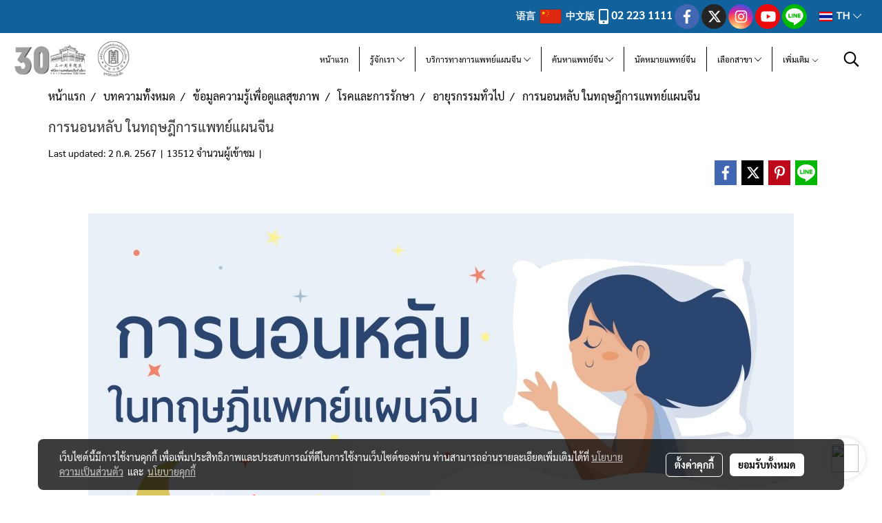

--- FILE ---
content_type: text/html; charset=UTF-8
request_url: https://www.huachiewtcm.com/content/7559/%E0%B8%81%E0%B8%B2%E0%B8%A3%E0%B8%99%E0%B8%AD%E0%B8%99%E0%B8%AB%E0%B8%A5%E0%B8%B1%E0%B8%9A-%E0%B9%83%E0%B8%99%E0%B8%97%E0%B8%A4%E0%B8%A9%E0%B8%8E%E0%B8%B5%E0%B8%81%E0%B8%B2%E0%B8%A3%E0%B9%81%E0%B8%9E%E0%B8%97%E0%B8%A2%E0%B9%8C%E0%B9%81%E0%B8%9C%E0%B8%99%E0%B8%88%E0%B8%B5%E0%B8%99-
body_size: 46075
content:
<!doctype html>
<html lang="th-TH">
    <head>
        <meta http-equiv="X-UA-Compatible" content="IE=edge" />
        <meta http-equiv="Content-Type" content="text/html; charset=utf-8" />
        <meta name="description" content="ในทฤษฎีการแพทย์แผนจีน หยางทำให้ตื่น อินทำให้หลับ การนอนไม่หลับเป็นผลจากการที่หยางไม่สามารถรวมตัวกับอิน ในขณะที่อาการอ่อนเพลียอยากนอนเป็นผลจากหยางไม่สามารถแยกตัวจากอิน
" />
        <meta name="Keywords" content="การนอนหลับ,นอนไม่หลับ,นอนหลับยาก,ตื่นง่าย,เรอเปรี้ยว,เหนื่อยหอบ,ใจสั่น,นอนหลับๆ ตื่นๆ,ตกใจง่าย,คลื่นไส้,ปากขม,หนักเปลือกตา,เมื่อยตัว,เบื่ออาหาร,ซูบผอม,หายใจสั้น,อ่อนเพลีย,อยากนอนแต่นอนไม่หลับ,มือเท้าเย็น,ลิ้นแดง,ซึม,หอบ,ลิ้นมีฝ้า,แน่นอก,หงุดหงิด,YinYang,ปัญจธาตุ,หยินหยาง,อายุรกรรมทั่วไป,หย่างเซิง" />
        <meta name="viewport" content="width=device-width, initial-scale=1, shrink-to-fit=no" />
                <meta name="apple-mobile-web-app-capable" content="yes">
        <!-- facebook -->
        <meta property="fb:app_id" content="160631041153580" />
                        <meta property="og:type" content="article" />
       
        <meta property="og:title" content="การนอนหลับ ในทฤษฎีการแพทย์แผนจีน " />
        <meta property="og:image" content="https://image.makewebcdn.com/makeweb/m_1200x600/6RaBbTmY7/Content/การนอนหลับ_1200x628_01.jpg" />
        <meta property="og:description" content="ในทฤษฎีการแพทย์แผนจีน หยางทำให้ตื่น อินทำให้หลับ การนอนไม่หลับเป็นผลจากการที่หยางไม่สามารถรวมตัวกับอิน ในขณะที่อาการอ่อนเพลียอยากนอนเป็นผลจากหยางไม่สามารถแยกตัวจากอิน
" />
        <meta property="og:url" content="https://www.huachiewtcm.com/content/7559/การนอนหลับ-ในทฤษฎีการแพทย์แผนจีน-" />
        <meta property="og:site_name" content="huachiewtcm.com" />
        <!-- twitter -->
        <meta name="twitter:card" content="summary_large_image">
        <meta name="twitter:site" content="huachiewtcm.com">
        <meta name="twitter:title" content="การนอนหลับ ในทฤษฎีการแพทย์แผนจีน ">
        <meta name="twitter:description" content="ในทฤษฎีการแพทย์แผนจีน หยางทำให้ตื่น อินทำให้หลับ การนอนไม่หลับเป็นผลจากการที่หยางไม่สามารถรวมตัวกับอิน ในขณะที่อาการอ่อนเพลียอยากนอนเป็นผลจากหยางไม่สามารถแยกตัวจากอิน
">
        <meta name="twitter:image" content="https://image.makewebcdn.com/makeweb/m_1200x600/6RaBbTmY7/Content/การนอนหลับ_1200x628_01.jpg">
        <meta name="twitter:domain" content="https://www.huachiewtcm.com/content/7559/การนอนหลับ-ในทฤษฎีการแพทย์แผนจีน-">
        <!-- google -->
        <meta name="google-site-verification" content="xsWSpDr2m29WJyfiDz7XuBcdm8wsJIYmZhPRYagngts" />        <meta name="generator" content="MakeWebEasy" />
        <!-- Phone number-->
        <meta name="format-detection" content="telephone=no">
                                                <link rel="alternate" href="https://www.huachiewtcm.com/content/7559/การนอนหลับ-ในทฤษฎีการแพทย์แผนจีน-" hreflang="x-default" />
                                                            <link rel="alternate" href="https://www.huachiewtcm.com/en/content/7559/การนอนหลับ-ในทฤษฎีการแพทย์แผนจีน-" hreflang="en-us" />
                    
        <link rel="canonical" href="https://www.huachiewtcm.com/content/7559/การนอนหลับ-ในทฤษฎีการแพทย์แผนจีน-" />
                    <link rel="shortlink" href="https://www.huachiewtcm.com/content/7559/" />
        
                <link rel="apple-touch-icon" sizes="32x32" href="https://image.makewebcdn.com/makeweb/0/6RaBbTmY7/attach_file/favicon/favicon_20180221085358-0.ico?v=202508191712" />
        <link rel="shortcut icon" href="https://image.makewebcdn.com/makeweb/0/6RaBbTmY7/attach_file/favicon/favicon_20180221085358-0.ico?v=202508191712" type="image/x-icon" />
        <link rel="icon" href="https://image.makewebcdn.com/makeweb/0/6RaBbTmY7/attach_file/favicon/favicon_20180221085358-0.ico?v=202508191712" type="image/x-icon" />

        <!-- CSS Main -->
                <link rel="stylesheet" href="https://fonts.googleapis.com/css?family=Open+Sans:300,400,700|Nunito|Lora|Dancing+Script|Satisfy|Fjalla+One|Oswald|Montserrat|Supermarket|Sanchez|Roboto|Quicksand|Pacifico|Raleway|Kanit|Prompt|Trirong|Taviraj|Itim|Chonburi|Mitr|Athiti|Pridi|Maitree|Pattaya|Sriracha|Sarabun|Chakra+Petch|Mali|Bai+Jamjuree|Krub|K2D|Niramit|Charm|Srisakdi|Thasadith|Kodchasan|KoHo|Charmonman|Poppins|Fahkwang|Noto+Sans+Thai|IBM+Plex+Sans+Thai|Noto+Serif+Thai|Noto+Sans+Thai+Looped|IBM+Plex+Sans+Thai+Looped&subset=thai,latin" />
        <link rel="stylesheet" type="text/css" href="https://cloud.makewebstatic.com/makeweb/prod/css/font.min.css?v=202101271138" />
        <link rel="stylesheet" type="text/css" href="https://cloud.makewebstatic.com/makeweb/prod/css/bootstrap.min.css" />
        <link rel="stylesheet" type="text/css" href="https://cloud.makewebstatic.com/makeweb/prod/css/style_mwe.css?v=202508081425" />
        <link rel="stylesheet" type="text/css" href="https://cloud.makewebstatic.com/makeweb/prod/css/style_mwe2.css?v=202508081425" />
                <!-- CSS Page -->
        <link rel="stylesheet" type="text/css" href="https://cloud.makewebstatic.com/makeweb/prod/css/fullcalendar.min.css?v=0" /><link rel="stylesheet" type="text/css" href="https://cloud.makewebstatic.com/makeweb/prod/css/fullcalendar.print.min.css?v=0" media="print" /><link rel="stylesheet" type="text/css" href="https://cloud.makewebstatic.com/makeweb/prod/css/light/homebox_eventcalendar.min.css?v=0" /><link rel="stylesheet" type="text/css" href="https://cloud.makewebstatic.com/makeweb/prod/css/light/page_calendar.min.css?v=0" /><link rel="stylesheet" type="text/css" href="https://cloud.makewebstatic.com/makeweb/prod/css/light/page_faq.min.css?v=202012190947" /><link rel="stylesheet" type="text/css" href="https://cloud.makewebstatic.com/makeweb/prod/css/owl.carousel.min.css?v=202001111111" /><link rel="stylesheet" type="text/css" href="https://cloud.makewebstatic.com/makeweb/prod/css/owl.theme.default.min.css?v=202001111111" /><link rel="stylesheet" type="text/css" href="https://cloud.makewebstatic.com/makeweb/prod/css/perfect-scrollbar.min.css?v=0" /><link rel="stylesheet" type="text/css" href="https://cloud.makewebstatic.com/makeweb/prod/css/magnific-popup.min.css?v=202012190947" /><link rel="stylesheet" type="text/css" href="https://cloud.makewebstatic.com/makeweb/prod/css/circular-loading.css?v=0" /><link rel="stylesheet" type="text/css" href="https://cloud.makewebstatic.com/makeweb/prod/css/hamburgers.min.css?v=0" />        <!-- CSS Main -->
                <link rel="stylesheet" type="text/css" href="https://cloud.makewebstatic.com/makeweb/prod/css/all.min.css?v=202310021145" />
        <!-- byAir -->
        <!-- <link rel="stylesheet" type="text/css" href="https://cloud.makewebstatic.com/makeweb/prod/css/light/theme-system.min.css?v=202306151430" /> -->
        <link rel="stylesheet" type="text/css" href="https://cloud.makewebstatic.com/makeweb/prod/css/light/theme-system.css?v=20260122112551" />
        <link rel="stylesheet" type="text/css" href="https://cloud.makewebstatic.com/makeweb/prod/css/light/theme-system2.css?v=202306151430" />
        <link rel="stylesheet" type="text/css" href="/customer-css/style_6RaBbTmY7.min.css?v=1765165698" />
        
        <title>การนอนหลับ ในทฤษฎีการแพทย์แผนจีน </title>

        <!-- JS Main -->
                <script src="https://cdnjs.cloudflare.com/ajax/libs/jquery/3.6.0/jquery.min.js?v=202508191712" integrity="sha384-vtXRMe3mGCbOeY7l30aIg8H9p3GdeSe4IFlP6G8JMa7o7lXvnz3GFKzPxzJdPfGK" crossorigin="anonymous"></script>
        <script type="text/javascript" src="https://cloud.makewebstatic.com/makeweb/prod/js/imagesloaded.min.js?v=1"></script>
        <script type="text/javascript" src="https://cloud.makewebstatic.com/makeweb/prod/js/vue@2_6_11.js?v=202508191712"></script>
                <script type="text/javascript" src="https://www.instagram.com/embed.js" async="true"></script>
        <!-- JS Page -->
                <!-- Script Embed -->
        <!-- Google Tag Manager -->
<script>(function(w,d,s,l,i){w[l]=w[l]||[];w[l].push({'gtm.start':
new Date().getTime(),event:'gtm.js'});var f=d.getElementsByTagName(s)[0],
j=d.createElement(s),dl=l!='dataLayer'?'&l='+l:'';j.async=true;j.src=
'https://www.googletagmanager.com/gtm.js?id='+i+dl;f.parentNode.insertBefore(j,f);
})(window,document,'script','dataLayer','GTM-W5VCPNRM');</script>
<!-- End Google Tag Manager --><!-- Global site tag (gtag.js) - Google Analytics -->
<script async src="https://www.googletagmanager.com/gtag/js?id=UA-118576783-1"></script>
<script>
  window.dataLayer = window.dataLayer || [];
  function gtag(){dataLayer.push(arguments);}
  gtag('js', new Date());

  gtag('config', 'UA-118576783-1');
</script>
<!-- Google tag (gtag.js) -->
<script async src="https://www.googletagmanager.com/gtag/js?id=AW-16897543780"></script>
<script>
  window.dataLayer = window.dataLayer || [];
  function gtag(){dataLayer.push(arguments);}
  gtag('js', new Date());

  gtag('config', 'AW-16897543780');
</script>
        <style>
            #divMWEAds .mweColor{
                color: #28bee3;
            }

            /* #divMWEAds .webFreeColor{
                color: #ffffff;
                background-color: #28bee3;
            }           */

            .webFreeColor { background-color: #28bee3; border-color: #24BEE2; color: #FFFFFF; border-radius: 20px;width: 148px; height: 36px; line-height: normal;}
            .webFreeColor:hover,
            .webFreeColor.active {
                background-color: #09A1E0; border-color: #1EA7C7; color: #FFFFFF;
}
        </style>
    </head>
    <body>
        <!-- Script Embed -->
        <!-- Google Tag Manager (noscript) -->
<noscript><iframe src="https://www.googletagmanager.com/ns.html?id=GTM-W5VCPNRM"
height="0" width="0" style="display:none;visibility:hidden"></iframe></noscript>
<!-- End Google Tag Manager (noscript) -->
        <!-- <script>
                    </script> -->
        <style type="text/css">
                        .pagination>li>a, .pagination>li>span {
                font-size: 14px;
                color: inherit;
            }
            .dropdown.areacontext.open{
                z-index: 1001 !important;
            }
            .table-responsive table {
                margin-bottom: 20px;
                white-space: nowrap;
            }
            @media only screen and (min-width: 1200px) {
                .table-responsive table {
                    white-space: normal;
                }
            }
            @media only screen and (min-width: 1200px) {
                .section-container > .slimScrollDiv {
                    display: none;
                }
            }
            a[data-mce-href] {
                font-size: inherit;
                font-family: inherit;
                /*color: inherit;*/
            }
            /* areacontext menu */
            .areacontext {
                border: 1px solid rgb(9,10,12);
            }
            .areacontext .btn-primary {
                background: #373e44!important;
                color: #FFF!important;
                border-color: #23292f!important;
                padding: 1px 5px;
                display: block;
            }
            .areacontext > div {
                font-family: Open Sans !important;
                font-size: 12px !important;
            }
            .areacontext ul.dropdown-menu {
                border-radius: 0px !important;
                background: #373E44 !important;
                margin-top: 0px !important;
                border: 1px solid rgb(9,10,12);
                padding: 0px !important;
                min-width: 100px !important;
                transform: translate3d(-1px, 20px, 0px) !important;
            }
            .areacontext ul.dropdown-menu > li > a {
                font-family: "Helvetica Neue",Helvetica,Tahoma !important;
                font-size: 12px !important;
                color: rgb(145, 159, 174) !important;
                padding: 3px 5px !important;
                display: block;
            }
            .areacontext ul.dropdown-menu > li > a:hover {
                background: #262D33 !important;
                color: #FFF !important;
                text-decoration: none;
            }
            /* addition */
            /* facebook like box */
            .fb-like.fb_iframe_widget > span > iframe{
                max-width:none!important
            }
            /* img in table */
            table img {
                max-width:initial!important;
            }
            /* iframe */
            iframe {
                max-width:100%;
            }
            /* pagination */
            .pagination>li>a,.pagination>li>span{
                font-size:14px;color:inherit
            }
            /* table */
            .table-responsive table {
                margin-bottom:20px;
                white-space:nowrap;
            }
            @media only screen and (min-width: 1200px){
                .table-responsive table{
                    white-space:normal
                }
            }
            /* img width and rendering */
            div#section-content img:not(.fill),
            div#section-footer img:not(.fill) {
                overflow:hidden;
                opacity:0;
                -webkit-transition:opacity .3s ease-in-out,-webkit-transform .3s ease-in-out;
                transition:opacity .3s ease-in-out,transform .3s ease-in-out;
                max-width:100%;
            }
            @media (max-width: 768px) {
                body {
                    max-width: 100vw;
                }
            }
            /* force show img */
            .map_outter img {
                opacity: 1 !important;
            }
            /* link in tinymce */
            a[data-mce-href] {
                font-size: inherit;
                font-family: inherit;
            }
            /* top layout */
            nav > #top-area > .container-fluid {
                padding-left: 8px;
                padding-right: 8px;
            }
            nav > #top-area > .row {
                margin: 0;
            }
            nav > #top-area > .row > .col {
                padding: 0;
            }
            .navbar-link {
                display: inline-block;
                padding: 8px;
                border: none;
                margin: 8px 0px;
                vertical-align: middle;
                line-height: 1;
            }
            /*.navbar-fa {
                width: 24px !important;
                height: 24px !important;
            }*/
            .navbar-toggler-icon {
                margin: 0;
                padding: 0;
            }
            .dropdown > .dropdown-toggle > svg {
                transition: all 300ms ease;
                -webkit-transition: all 300ms ease;
                -o-transition: all 300ms ease;
                -ms-transition: all 300ms ease;
            }
            .dropdown.show > .dropdown-toggle > svg {
                transform: rotate(180deg);
                -webkit-transform: rotate(180deg);
                -moz-transform: rotate(180deg);
                -o-transform: rotate(180deg);
            }
            .dropdown-menu > li > .dropdown-toggle > svg {
                transition: all 300ms ease;
                -webkit-transition: all 300ms ease;
                -o-transition: all 300ms ease;
                -ms-transition: all 300ms ease;
            }
            .dropdown-menu > li.show > .dropdown-toggle > svg {
                transform: rotate(90deg);
                -webkit-transform: rotate(90deg);
                -moz-transform: rotate(90deg);
                -o-transform: rotate(90deg);
            }
            /* cart widget */
            nav span.fa-layers.fa-fw > i.navbar-fa + span.fa-layers-counter {
                display: none;
            }
            nav span.fa-layers.fa-fw > svg.navbar-fa + span.fa-layers-counter {
                -webkit-transform: scale(0.75) !important;
                transform: scale(0.75) !important;
                top: -75%;
                right: auto;
                left: 50%;
                -webkit-transform-origin: top center;
                transform-origin: top center;
                display: inline-block;
            }
            /* list style */
            ul {
                margin-bottom: 0 !important;
            }
            li {
                /* list-style: none;*/
            }
            /* hide caret */
            .dropdown-toggle::after{
                display:none!important;
            }
            /* social widget */
            .social-widget {
                display: inline-block;
            }
            .social-widget a {
                font-size: 30px;
                width: 30px;
                height: 30px;
                min-width: 30px;
                min-height: 30px;
            }
            @media (min-width: 401px) {
                .social-widget a {
                    font-size: 36px;
                    width: 36px;
                    height: 36px;
                    min-width: 36px;
                    min-height: 36px;
                }
            }
            .social-widget a svg.fa-twitter {
                margin-right: -1px !important;
            }
            .social-widget a svg.fa-instagram {
                margin-right: 2px !important;
            }
            .social-widget a svg.fa-google-plus-g {
                margin-right: -6px !important;
            }
            .social-widget a svg.fa-youtube {
                margin-right: -3px !important;
            }
            /* vertical align text widget */
            .navbar-text {
                line-height: 150%;
                vertical-align: middle;
                min-height: 50px;
            }
            @media (min-width: 401px) {
                .navbar-text {
                    min-height: 56px;
                }
            }
        </style>

                <!--// ! ------------arrow scroll to top -->
                            <a href="javascript:void(0);" id="toTop" class="back-to-top  toTop-social " style="display: none; width: 45px !important; height: 45px !important; z-index: 55;">
                <span class="fa-stack" style="font-size: 22px;">
                    <i class="fas fa-circle fa-stack-2x" style="color: #2b2a2a;"></i>
                    <i class="fas fa-arrow-up fa-stack-1x fa-inverse" style="color: #ffffff;"></i>
                </span>
            </a>
               
        <!-- //! facebook messager -->
         
            <div id="facebookMessagerIcon" class="whatsappIcon" style="">
                <a role="button" href="https://m.me/526892677415757" target="_blank" title="facebookMessager">
                <img src="https://webbuilder15.makewebeasy.com/images/messenger.png" width="40" height="40">
                </a>
            </div>
                <div class="section-container">
            <!-- BoxLoading -->
            <div class="boxLoading" id="boxLoading">
                <div class="loader">
                    <svg class="circular" viewBox="25 25 50 50">
                    <circle class="path" cx="50" cy="50" r="20" fill="none" stroke-width="3" stroke-miterlimit="10"></circle>
                    </svg>
                </div>
            </div>

            <div class="modal fade" tabindex="-1" role="dialog" aria-labelledby="myModalLabel" aria-hidden="true" id="modal_standard"></div>
<div class="modal fade" tabindex="-1" role="dialog" aria-labelledby="myModalLabel" aria-hidden="true" id="modal_popup"></div>
<div class="modal fade" tabindex="-1" role="dialog" aria-labelledby="myModalLabel" aria-hidden="true" id="modal_coupon"></div>

<script type="text/javascript">

    function showModalBS(isClose, path, size) {
        if (size == 'small') {
            var siz = 'sm';
        } else if (size == 'medium') {
            var siz = 'md';
        } else if (size == 'large') {
            var siz = 'lg';
        } else if (size == 'full') {
            var siz = 'full';
        } else if (size == 'cartlogin') {
            var siz = 'modalCartLogin';
        } else if (size === 'addToCartGroupProduct') {
            var siz = 'groupProduct modal-dialog-centered'
        } else if (size === 'addToCart') {
            var siz = 'addToCart modal-dialog-centered'
        } else if (size === 'medium-center') {
            var siz = 'md modal-dialog-centered'
        } else {
            var siz = 'md';
        }

        if (isClose == 1) {
            var backdrop = true;
        } else if (isClose == 0) {
            var backdrop = 'static';
        } else {
            var backdrop = true;
        }
        jQuery('#modal_standard').html('<div class="modal-dialog modal-' + siz + '"><div class="modal-content"><div class="modal-loading text-center"><i class="fas fa-circle-notch fa-spin fa-3x"></i></div></div></div>');
        jQuery('#modal_standard').modal({
            backdrop: backdrop,
            // remote: path,
            show: true,
            keyboard: true
        });
        jQuery('#modal_standard').find('.modal-content').load(path, function (responseText, textStatus, XMLHttpRequest) {
        });
    }

    function showModalPopup(isClose, path) {
        if (isClose == 1) {
            var backdrop = true;
        } else if (isClose == 0) {
            var backdrop = 'static';
        } else {
            var backdrop = true;
        }
        jQuery('#modal_popup').html('<div class="modal-dialog modal-lg"><div class="modal-content"><div class="modal-loading text-center"><i class="fas fa-circle-notch fa-spin fa-3x"></i></div></div></div>');
        jQuery('#modal_popup').modal({
            backdrop: backdrop,
            // remote: path,
            show: true,
            keyboard: true
        });
        jQuery('#modal_popup').find('.modal-content').load(path, function (responseText, textStatus, XMLHttpRequest) {
        });
    }

    function showModalCouponBS(path) {
        jQuery('#modal_coupon').html('<div class="modal-dialog modal-coupon modal-dialog-centered"><div class="modal-content"><div class="modal-loading text-center"><i class="fas fa-circle-notch fa-spin fa-3x"></i></div></div></div>');
        jQuery('#modal_coupon').modal({
            backdrop: true,
            // remote: path,
            show: true,
            keyboard: true
        });
        jQuery('#modal_coupon').find('.modal-content').load(path, function (responseText, textStatus, XMLHttpRequest) {
        });
    }

</script>                        <div class="disabled-filter"></div>
            <div class="section-body ">
                <div id="section-header" class="sps sps--abv">
                    
<style type="text/css">
    @media  only screen and (min-width: 1025px){
        .headerMobile {
            display: none !important;
        }
        .navbar-toggler {
            display: none !important;
        }
        .navbar-expand-xl .navbar-collapse {
            display: flex !important;
            flex-basis: auto;
        }
        .navbar-expand-xl .navbar-nav {
            flex-direction: row;
        }
        .navbar-expand-xl .navbar-nav .nav-link {
            padding-right: 0.5rem;
            padding-left: 0.5rem;
        }
        /* sticky */
        .headerDesktop nav #top-sticky {
            transition: transform 450ms;
            -webkit-transition: transform 450ms;
            -moz-transition: transform 450ms;
            -o-transition: transform 450ms;
        }
        .sps--abv .headerDesktop nav #top-sticky {
            position: relative;
            transform: translate3d(0, 0, 0);
            -webkit-transform: translate3d(0, 0, 0);
            -moz-transform: translate3d(0, 0, 0);
            -ms-transform: translate3d(0, 0, 0);
        }
        .sps--abv .headerDesktop nav #top-mb {
            margin-bottom: 0;
        }
                .sps--abv .headerDesktop nav #top-sticky #cart{
            display: none !important;
        }
                .sps--blw .headerDesktop nav #top-sticky {
            position: fixed;
            top: -56px;
            left: 0;
            right: 0;
            z-index: 1000;
            box-shadow: 0 2px 5px 0 rgba(0,0,0,0.16), 0 2px 10px 0 rgba(0,0,0,0.12);
            -webkit-box-shadow: 0 2px 5px 0 rgba(0,0,0,0.16), 0 2px 10px 0 rgba(0,0,0,0.12);
            -moz-box-shadow: 0 2px 5px 0 rgba(0,0,0,0.16),0 2px 10px 0 rgba(0,0,0,0.12);
            transform: translate3d(0, 56px, 0);
            -webkit-transform: translate3d(0, 56px, 0);
            -moz-transform: translate3d(0, 56px, 0);
            -ms-transform: translate3d(0, 56px, 0);
        }
        .sps--blw .headerDesktop nav #top-mb {
            padding-bottom: 56px;
                    }
        
        .sps--blw .headerDesktop nav #top-sticky #cart{
            display: inline-flex !important
        }

    }
    @media (max-width: 1024px){
        .headerDesktop {
            display: none !important;
        }
        /* sticky */
        .sps--abv .headerMobile nav #top-sticky {
                            position: static;
                    }
        .sps--abv .headerMobile nav #top-mb {
            margin-bottom: 0;
        }
        .sps--blw .headerMobile nav #top-sticky {
            position: fixed;
            top: 0;
            left: 0;
            right: 0;
            z-index: 1000;
            box-shadow: 0 2px 5px 0 rgba(0,0,0,0.16), 0 2px 10px 0 rgba(0,0,0,0.12);
            -webkit-box-shadow: 0 2px 5px 0 rgba(0,0,0,0.16), 0 2px 10px 0 rgba(0,0,0,0.12);
            -moz-box-shadow: 0 2px 5px 0 rgba(0,0,0,0.16),0 2px 10px 0 rgba(0,0,0,0.12);
        }
        .sps--blw .headerMobile nav #top-mb {
            margin-bottom: 56px;
        }
                    .icoMember ,#iconsMember{
                display: none;
            }
                ul.navbar-topmenu.navbar-nav .arrowCollapse{
            transition: transform .3s ease 0s;
        }
         ul.navbar-topmenu.navbar-nav .arrowCollapse > svg{
            transition: transform .3s ease 0s;
        }
    }
    .sb {
        visibility: visible;
        /*position: absolute;
        top: 0;
        left: 0;
        right: 0;
        bottom: 0;

        opacity: 1;
        z-index: 999;
        padding: 0 16px;
        /*margin: 0 16px;*/
    }
    .sb > input {
        /*width: calc(100% - 39px);
        border-top: 0;
        border-left: 0;
        border-right: 0;
        border-bottom: 2px solid #FFF;
        background: #333 !important;
        padding: 6px;
        color: #FFF;
        vertical-align: middle;*/
    }
    .sb > input::placeholder {
        color: #333;
    }
    .sb > input:focus {
        outline: none;
    }
    .aCloseSearchIcon {
        height: 36px;
        padding: 6px 12px;
    }
    #top-sticky > div {
        position: relative;
    }
    div.headerMobile{
        position: relative;
        z-index: 56;
    }
        #divMWEAds {
        bottom: unset;
        width: 100vw !important;
        background: #fff;
        color: #000;
    }
    #divMWEAds:hover {
        background: #fff;
    }
    #topZone {
        padding-top: 0px;
    }
    .marginBot {
        margin-bottom: 0px;
    }

    .headerMobile #divMWEAds {
        font-family: 'DB Heavent' !important; 
        font-size:21px;
        z-index:999999;
    }
    .headerMobile #divMWEAds a {
        font-size: 20px; 
        font-family: 'DB Heavent' !important;
        font-weight: bold;
    }
    @media only screen and (max-width: 400px) {
        .headerMobile #divMWEAds {
            font-size:16px;
        }
        #divMWEAds img {
            max-height: 25px;
            max-width: 25px;
        }
        .headerMobile #divMWEAds a {
            font-size: 16px;
        }
    }
</style>
<div class="headerDesktop">
            <style type="text/css">
    @media (min-width: 1025px) {
        .navbar-brand {
            font-size: 24px !important;
            border: none !important;
            padding: 0;
            margin: auto;
        }
        .navbar-text{
            min-height: 24px;
        }
        .text-truncate{
            width: 100%;
        }
        .text-truncate p{
            margin-bottom: 0;
            line-height: 24px;
        }
        #logotop{
            margin: 5px 0;
            min-height: 50px;
        }
        #menutop{
            margin: 10px 10px 10px 0  !important;
        }
        .topwidget-menu{
            margin: 0 !important;
        }
        .cart-nav{
            margin-top: 0 !important;
        }
                    .sps--blw #top-sticky #logotop{
                /* display: none !important; */
            }
            .sps--blw #top-sticky #logotop .img-logo {
                width: auto;
                max-height: 50px;
            }
                .sps--blw #top-sticky #logotop .img-logo {
            width: auto;
            max-height: 50px;
        }
        #top-sticky #cart2{
            display: none !important;
        }
        .sps--blw #top-sticky #cart2{
            display: inline-flex !important;
        }
    }
</style>
<nav id="topZone" class="navbar-expand-xl">
            <div id="top-bar">
            <div id="top-mb">
                <div class="container-fluid">
                    <div class="row align-items-center justify-content-end">
                        
                                                    <div class="col-lg-auto">
                                                                    <div id="toptext" class="hoverOverlay d-inline-flex align-middle my-1">
                                        <div class="navbar-text text-truncate text-right py-1">
                                            <p><span style="color: #ffffff;" data-mce-style="color: #ffffff;"><strong><a data-mce-href="https://www.huachiewtcmcn.com//" href="https://www.huachiewtcmcn.com//" target="_blank" rel="noopener noreferrer" style="color: #ffffff;" data-mce-style="color: #ffffff;">&nbsp;语言 &nbsp;<img src="https://image.makewebeasy.net/makeweb/m_1920x0/6RaBbTmY7/Content/CN_China_Flag_icon__2_.png?v=202012190947" data-mce-src="https://image.makewebeasy.net/makeweb/m_1920x0/6RaBbTmY7/Content/CN_China_Flag_icon__2_.png?v=202012190947">&nbsp; 中文版&nbsp; </a></strong></span><span style="color: #ffffff;" data-mce-style="color: #ffffff;"><strong><span style="font-size: 16px; color: #ffffff;" data-mce-style="font-size: 16px; color: #ffffff;"><a data-mce-href="tel:022231111" href="tel:022231111" style="color: #ffffff;" data-mce-style="color: #ffffff;"><span class="fas fa-mobile-alt mceNonEditable" style="vertical-align: middle; color: #ffffff; font-size: 22px;" data-mce-style="vertical-align: middle; color: #ffffff; font-size: 22px;" contenteditable="false">&nbsp;</span><span style="font-family: Sarabun;" data-mce-style="font-family: Sarabun;"> 02 223 1111</span></a></span></strong></span></p>                                        </div>
                                    </div>
                                                                                                                                                                    <div id="socialnetwork" class="hoverOverlay d-inline-flex align-middle my-1">
                                        <div class="d-inline">
<style>
    .empty {
        padding-top: 15px;
        padding-right: 22px;
        padding-bottom: 12px;
        padding-left: 29px;
    }
    .wechatSocial{
        cursor: pointer;
    }
    .pointer-none {
        pointer-events: none;
    }
</style>
<div class="social-widget">
                <a class="faco-top fa-layers fa-fw facebookSocial" target="_blank" href="https://www.facebook.com/huachiewtcm " style="">
            <i class="fas fa-circle colorFacebookBG pointer-none"></i>
            <i class="fa-inverse fab fa-facebook-f colorFacebook pointer-none" data-fa-transform="shrink-7"></i>
        </a>
                <a class="faco-top fa-layers fa-fw twitterSocial" target="_blank" href="https://twitter.com/huachiewthaitcm" style="">
            <i class="fas fa-circle colorTwitterBG pointer-none"></i>
            <svg class="svg-inline--fa fa-twitter fa-w-16 fa-inverse colorTwitter pointer-none" data-fa-transform="shrink-7" aria-hidden="true" data-prefix="fab" data-icon="twitter" role="img" xmlns="http://www.w3.org/2000/svg" viewBox="0 0 512 512" data-fa-i2svg="" style="transform-origin: 0.5em 0.5em;"><g transform="translate(256 256)"><g transform="translate(0, 0)  scale(0.5625, 0.5625)  rotate(0 0 0)"><path fill="currentColor" d="M389.2 48h70.6L305.6 224.2 487 464H345L233.7 318.6 106.5 464H35.8L200.7 275.5 26.8 48H172.4L272.9 180.9 389.2 48zM364.4 421.8h39.1L151.1 88h-42L364.4 421.8z" transform="translate(-256 -256)"></path></g></g></svg>
        </a>
                <a class="faco-top fa-layers fa-fw instagramSocial" target="_blank" href="https://www.instagram.com/huachiewtcmclinic/" style="">
            <i class="fas fa-circle colorInstagramBG pointer-none"></i>
            <i class="fa-inverse fab fa-instagram colorInstagram pointer-none" data-fa-transform="shrink-7"></i>
        </a>
                <a class="faco-top fa-layers fa-fw youtubeSocial " target="_blank" href="https://www.youtube.com/user/huachiewtcm" style="">
            <i class="fas fa-circle colorYoutubeBG pointer-none"></i>
            <i class="fa-inverse fab fa-youtube colorYoutube pointer-none" data-fa-transform="shrink-7"></i>
        </a>
                        <a class="faco-top fa-layers fa-fw LineSocial" target="_blank" href="http://line.me/ti/p/@huachiewtcm " style="">
            <i class="fas fa-circle colorLineBG pointer-none"></i>
            <i class="fa-inverse fab fa-line colorLine pointer-none" data-fa-transform="grow-1.8" data-fa-mask="fas fa-circle"></i>
        </a>
    
    
    </div>
<script type="text/javascript">

    jQuery(".wechatSocial").click(function () {
        window.parent.showModalBS(1, '/include/social/dialogSettingSocialcontroller.php?menu=wechatqrcode', 'medium', 1);
    });
    
</script></div>
                                    </div>
                                                                                                                                    <div id="languagetab" class="hoverOverlay d-inline-flex align-middle my-1">
                                        <style type="text/css">
    .headerDesktop .topwidget-lang .dropdown-menu.dropdown-menu-right.show{
        padding: 0;
        border-radius: .25rem;
        transform: translate3d(0px, 40px, 0px) !important;
    }
    .headerDesktop .topwidget-lang ul, .topwidget-lang li {
        min-width: 1px;
        border-radius: 0;
    }
    .headerMobile .topwidget-lang {
    }
    .headerMobile .topwidget-lang ul, .topwidget-lang li {
        min-width: 1px;
        width: 100%;
        border-radius: 0;
    }
    .headerDesktop .topwidget-lang #chooseLanguage{
        line-height: 24px;
    }
    .flag-icon{
        box-shadow : 0px 0px 2px 0px rgb(0 0 0 / 25%);
    }
</style>
<div class="topwidget-lang">
    <ul class="navbar-nav">
        <li class="nav-item dropdown">
                                                <a data-toggle="dropdown" class="dropdown-toggle aLanguage nav-link" id="chooseLanguage" href="javascript:void(0)">
                        <i class="flag-icon flag-icon-th"></i>
                        TH <i class="fal fa-chevron-down" id="arrowLanguage"></i>                    </a>
                                                                                    <ul class="dropdown-menu dropdown-menu-right dropdown-chooselang">
                                                                                                                    <li>
                                <a class="dropdown-item nav-link" href="/en/content/7559/การนอนหลับ-ในทฤษฎีการแพทย์แผนจีน-">
                                    <i class="flag-icon flag-icon-us"></i>&nbsp;&nbsp;EN                                    <input type="hidden" class="languageCodeSetting" value="2175"/>
                                </a>
                            </li>
                                                            </ul>
                    </li>
    </ul>
</div>                                    </div>
                                                            </div>
                                            </div>
                </div>
            </div>
        </div>
    
            <div id="top-area">
            <div id="top-sticky">
                <div class="container-fluid">
                                            <div class="collapse topSearchBar">
                            <div class="topSearchBarInner">
                                <div class="input-group mb-3">
                                    <input type="text" class="form-control textStringSearchTopWidget" placeholder="ใส่คำค้นหาของคุณ...">
                                    <div class="input-group-append">
                                        <button class="btn border-left-0 rounded-right btn-outline-secondary btnSearchTopWidget" type="button"><i class="fas fa-search"></i></button>
                                    </div>
                                </div>
                            </div>
                        </div>
                                        <div class="row no-gutters ">
                                                    <div class="col col-lg d-lg-inline-flex">
                                <div id="logotop" class="hoverOverlay d-inline-flex align-middle">
                                    <span class="navbar-brand">
                                        <a href="/" style="text-decoration: none;">
                                                <style> 
        @media (min-width: 1025px){ 
            .img-logo { 
                                                                                    } 
        } 
    </style>
    <img src="https://image.makewebcdn.com/makeweb/m_1920x0/6RaBbTmY7/Home/30th_Anniversary_bw.png?v=202405291424" alt="logo" title="logo" class="d-inline-block img-logo"/>
                                        </a>
                                    </span>
                                </div>
                            </div>
                                                                            <div class="col-12 col-lg-auto d-lg-inline-flex align-items-center">
                                                                    <div id="menutop" class="hoverOverlay d-inline-flex">
                                        <div class="collapse navbar-collapse">
                                            <style type="text/css">
    .topwidget-menu .navbar-nav .dropdown-menu {
        padding: 0;
        margin: 0;
    }
    .topwidget-menu .navbar-nav .dropdown-menu.hidden {
        visibility: hidden;
    }
    /*PC hack to hover*/
    @media (min-width: 1025px) {
        ul.navbar-topmenu.navbar-nav > li.nav-item:hover > .dropdown-menu{
            display:block !important;
        }
        ul.navbar-topmenu.navbar-nav > li.nav-item > ul.dropdown-menu li:hover > .dropdown-menu{
            display:block !important;
        }
        ul.navbar-topmenu.navbar-nav ul{
            box-shadow: 0 6px 12px rgba(0,0,0,0.175);
        }
        .topwidget-menu {
            margin: 10px;
        }
        ul.dropdown-menu.dropdown-menu-right{
            left: unset;
            right:0;
        }
        .dropdownfix-menu-right {
            right:100% !important;
            left:auto !important;
        }
        .public-topmenu .dropdown-menu-right .fa-chevron-right {
            transform: rotate(180deg);
            left: 0;
            position: absolute;
            top: 12px;
        }
        .public-topmenu .dropdown-menu-right .fa-chevron-down{
            transform: rotate(90deg);
            left: 0;
            position: absolute;
            top: 12px;
        }
        .more.hidden{
            display:none;
        }
        .public-topmenu .dropdown-menu:not(.dropdown-menu-right) .fa-chevron-down{
            transform: rotate(-90deg);
        }
        ul.navbar-topmenu.navbar-nav > li.nav-item ul{
            position: absolute;
        }
        .public-topmenu .topmenuLg{
            border-right:none !important;
        }
    }
    /* tablet*/
    @media only screen and (min-width: 768px) and (max-width: 1112px) {
        ul.navbar-topmenu.navbar-nav ul{
            box-shadow: 0 6px 12px rgba(0,0,0,0.175);
        }
    }
    /*mobile tablet*/
    @media  only screen and (max-width: 1024px) {
        
        ul.navbar-topmenu .abl1 .arrowCollapse,
        ul.navbar-topmenu .abl2 .arrowCollapse{
            position: absolute;
            right: 20px !important;
            top: 25%;
            text-align: center;
            height: 16px;
        }
        ul.navbar-topmenu.navbar-nav a{
            text-align: left !important;
            white-space: normal;
        }
        ul.navbar-topmenu.navbar-nav .fa-chevron-down{
                        transition: all .3s ease 0s;
            -ms-transition: all .3s ease 0s;
            -webkit-transition: all .3s ease 0s;
            -moz-transition: all .3s ease 0s;
        }
        ul.navbar-topmenu.navbar-nav .fa-chevron-right{
                         transform: rotate(90deg);
            transition: all .3s ease 0s;
            -ms-transition: all .3s ease 0s;
            -webkit-transition: all .3s ease 0s;
            -moz-transition: all .3s ease 0s;
           /* width: 15px;
            height: 15px; */
        }
        
        ul.navbar-topmenu.navbar-nav span.arrowCollapse > .fa-chevron-right{
            right: 12px;
            top: 27%;
        }

        ul.navbar-topmenu.navbar-nav a{
            word-wrap: break-word;
        }
        ul.navbar-topmenu.navbar-nav .more{
            display:none !important;
        }
        .public-topmenu .dropdown.show > a > .arrowCollapse{
            transform: rotate(180deg);
            -ms-transform: rotate(180deg);
            -webkit-transform: rotate(180deg);
            -moz-transform: rotate(180deg);
        }
        .public-topmenu ul.dropdown-menu.show > li.show:not(.dropdown) > a > svg.fa-chevron-right{
            transform: rotate(270deg);
            -ms-transform: rotate(270deg);
            -webkit-transform: rotate(270deg);
            -moz-transform: rotate(270deg);
        }
        .public-topmenu li.show:not(.dropdown) > a > .arrowCollapse > svg{
            transform: rotate(270deg);
            -ms-transform: rotate(270deg);
            -webkit-transform: rotate(270deg);
            -moz-transform: rotate(270deg);
        }
        ul.navbar-topmenu.navbar-nav > li > ul > li > a {
            padding-left: 30px !important;
        }
        ul.navbar-topmenu.navbar-nav ul ul a {
            padding-left: 45px !important;
        }
    }
</style>
<div class="topwidget-menu">
    <ul class="navbar-nav navbar-topmenu public-topmenu">
                                    <li class="nav-item ">
                    <a class="nav-link abl1"  data-onhome="home" href="/" target="_self">
                        หน้าแรก                    </a>
                </li>
                                                <li class="nav-item dropdown ">
                    <a class="nav-link abl1"   href="javascript:void(0);" target="_self" style="position: relative;">
                        รู้จักเรา                                                    <span class="arrowCollapse">
                                <i class="fal fa-chevron-down"></i>
                            </span>
                                            </a>
                    <ul class="dropdown-menu">
                                                                                    <li>
                                    <a class="nav-link dropdown-item abl2"   href="/มารู้จักหัวเฉียวแพทย์แผนจีน" target="_self">
                                        ประวัติความเป็นมา                                    </a>
                                </li>
                                                                                                                <li>
                                    <a class="nav-link dropdown-item abl2"   href="/ปณิธาน-วิสัยทัศน์-พันธกิจ" target="_self">
                                        ปณิธาน/วิสัยทัศน์/พันธกิจ                                    </a>
                                </li>
                                                                                                                <li>
                                    <a class="nav-link dropdown-item abl2"   href="/การแพทย์แผนจีนคืออะไร" target="_self">
                                        การแพทย์แผนจีนคืออะไร?                                    </a>
                                </li>
                                                                                                                <li>
                                    <a class="nav-link dropdown-item abl2"   href="/การรักษาแบบแผนจีนมีอะไรบ้าง" target="_self">
                                        การรักษาแบบแผนจีนมีอะไรบ้าง?                                    </a>
                                </li>
                                                                                                                <li>
                                    <a class="nav-link dropdown-item abl2"   href="/25ปีแห่งความมุ่งมั่นสู่แพทย์แผนจีนต้นแบบ" target="_self">
                                        25 ปีแห่งความมุ่งมั่นสู่แพทย์แผนจีนต้นแบบ                                    </a>
                                </li>
                                                                                                                <li>
                                    <a class="nav-link dropdown-item abl2"    href="https://www.huachiewtcm.com/categorycontent/1656/%E0%B8%82%E0%B9%88%E0%B8%B2%E0%B8%A7%E0%B8%9B%E0%B8%A3%E0%B8%B0%E0%B8%8A%E0%B8%B2%E0%B8%AA%E0%B8%B1%E0%B8%A1%E0%B8%9E%E0%B8%B1%E0%B8%99%E0%B8%98%E0%B9%8C" target="_self" style="position: relative;">
                                        ข่าวประชาสัมพันธ์                                                                                    <span class="arrowCollapse">
                                                <i class="fal fa-chevron-right fa-xs fa-fw"></i>
                                            </span>
                                                                            </a>
                                    <ul class="dropdown-menu">
                                                                                                                                    <li>
                                                    <a class="nav-link dropdown-item abl2"    href="https://www.huachiewtcm.com/categorycontent/1656/188/%E0%B9%80%E0%B8%AA%E0%B8%A7%E0%B8%99%E0%B8%B2%E0%B8%A0%E0%B8%B2%E0%B8%A9%E0%B8%B2%E0%B8%AB%E0%B8%A1%E0%B8%AD%E0%B8%88%E0%B8%B5%E0%B8%99" target="_self">
                                                        เสวนาภาษาหมอจีน                                                    </a>
                                                </li>
                                                                                                                                                                                <li>
                                                    <a class="nav-link dropdown-item abl2"    href="https://www.huachiewtcm.com/categorycontent/1656/187/%E0%B8%87%E0%B8%B2%E0%B8%99%E0%B8%A7%E0%B8%B4%E0%B8%8A%E0%B8%B2%E0%B8%81%E0%B8%B2%E0%B8%A3-%E0%B8%81%E0%B8%B2%E0%B8%A3%E0%B8%9D%E0%B8%B6%E0%B8%81%E0%B8%AD%E0%B8%9A%E0%B8%A3%E0%B8%A1" target="_blank">
                                                        งานวิชาการและการฝึกอบรม                                                    </a>
                                                </li>
                                                                                                                                                                                <li>
                                                    <a class="nav-link dropdown-item abl2"    href="https://www.huachiewtcm.com/categorycontent/1656/189/%E0%B8%AB%E0%B8%A1%E0%B8%AD%E0%B8%88%E0%B8%B5%E0%B8%99%E0%B8%AA%E0%B8%B1%E0%B8%8D%E0%B8%88%E0%B8%A3" target="_blank">
                                                        หมอจีนสัญจร                                                    </a>
                                                </li>
                                                                                                                        </ul>
                                </li>
                                                                                                                <li>
                                    <a class="nav-link dropdown-item abl2"    href="javascript:void(0);" target="_self" style="position: relative;">
                                        หน่วยงานในเครือ                                                                                    <span class="arrowCollapse">
                                                <i class="fal fa-chevron-right fa-xs fa-fw"></i>
                                            </span>
                                                                            </a>
                                    <ul class="dropdown-menu">
                                                                                                                                    <li>
                                                    <a class="nav-link dropdown-item abl2"    href="https://www.pohtecktung.org/" target="_blank">
                                                        มูลนิธิป่อเต็กตึ๊ง                                                    </a>
                                                </li>
                                                                                                                                                                                <li>
                                                    <a class="nav-link dropdown-item abl2"    href="https://www.hcu.ac.th/" target="_blank">
                                                        มหาวิทยาลัยหัวเฉียวเฉลิมพระเกียรติ                                                    </a>
                                                </li>
                                                                                                                                                                                <li>
                                                    <a class="nav-link dropdown-item abl2"    href="https://www.hc-hospital.com/" target="_blank">
                                                        โรงพยาบาลหัวเฉียว                                                    </a>
                                                </li>
                                                                                                                                                                                <li>
                                                    <a class="nav-link dropdown-item abl2"    href="/คณะการแพทย์แผนจีนมหาวิทยาลัยหัวเฉียวฯ" target="_self">
                                                        คณะการแพทย์แผนจีน มหาวิทยาลัยหัวเฉียวฯ                                                    </a>
                                                </li>
                                                                                                                        </ul>
                                </li>
                                                                                                                <li>
                                    <a class="nav-link dropdown-item abl2"   href="https://www.huachiewtcm.com/%E0%B8%82%E0%B9%89%E0%B8%AD%E0%B8%A1%E0%B8%B9%E0%B8%A5%E0%B8%AB%E0%B9%89%E0%B8%AD%E0%B8%87%E0%B8%99%E0%B8%B4%E0%B8%97%E0%B8%A3%E0%B8%A3%E0%B8%A8%E0%B8%81%E0%B8%B2%E0%B8%A3%E0%B8%AA%E0%B8%A1%E0%B8%B8%E0%B8%99%E0%B9%84%E0%B8%9E%E0%B8%A3%E0%B8%88%E0%B8%B5%E0%B8%99" target="_self">
                                        ศูนย์การเรียนรู้สมุนไพรจีนแบบครบวงจร (ศรีสมาน)                                    </a>
                                </li>
                                                                                                                <li>
                                    <a class="nav-link dropdown-item abl2"   href="/มาตรการป้องกันการแพร่กระจายเชื้อไวรัสcovid-19" target="_self">
                                        มาตรการป้องกันการแพร่กระจายเชื้อCOVID-19                                     </a>
                                </li>
                                                                        </ul>
                </li>
                                                <li class="nav-item dropdown ">
                    <a class="nav-link abl1"   href="javascript:void(0);" target="_self" style="position: relative;">
                        บริการทางการแพทย์แผนจีน                                                    <span class="arrowCollapse">
                                <i class="fal fa-chevron-down"></i>
                            </span>
                                            </a>
                    <ul class="dropdown-menu">
                                                                                    <li>
                                    <a class="nav-link dropdown-item abl2"    href="/แผนกอายุรกรรม" target="_self" style="position: relative;">
                                        แผนกอายุรกรรม                                                                                    <span class="arrowCollapse">
                                                <i class="fal fa-chevron-right fa-xs fa-fw"></i>
                                            </span>
                                                                            </a>
                                    <ul class="dropdown-menu">
                                                                                                                                    <li>
                                                    <a class="nav-link dropdown-item abl2"    href="javascript:void(0);" target="_self">
                                                        อายุรกรรมมะเร็ง                                                    </a>
                                                </li>
                                                                                                                                                                                <li>
                                                    <a class="nav-link dropdown-item abl2"    href="/อายุรกรรมไต" target="_blank">
                                                        อายุรกรรมไต                                                    </a>
                                                </li>
                                                                                                                                                                                <li>
                                                    <a class="nav-link dropdown-item abl2"    href="/อายุรกรรมนรีเวช" target="_blank">
                                                        อายุรกรรมนรีเวช                                                    </a>
                                                </li>
                                                                                                                                                                                <li>
                                                    <a class="nav-link dropdown-item abl2"    href="javascript:void(0);" target="_self">
                                                        อายุรกรรมบุรุษเวช                                                    </a>
                                                </li>
                                                                                                                                                                                <li>
                                                    <a class="nav-link dropdown-item abl2"    href="javascript:void(0);" target="_self">
                                                        อายุรกรรมระบบทางเดินอาหาร                                                    </a>
                                                </li>
                                                                                                                                                                                <li>
                                                    <a class="nav-link dropdown-item abl2"    href="javascript:void(0);" target="_self">
                                                        อายุรกรรมต่อมไร้ท่อ                                                    </a>
                                                </li>
                                                                                                                                                                                <li>
                                                    <a class="nav-link dropdown-item abl2"    href="javascript:void(0);" target="_self">
                                                        อายุรกรรมโรคหัวใจและหลอดเลือด                                                    </a>
                                                </li>
                                                                                                                                                                                <li>
                                                    <a class="nav-link dropdown-item abl2"    href="javascript:void(0);" target="_self">
                                                        อายุรกรรมระบบทางเดินหายใจ                                                    </a>
                                                </li>
                                                                                                                                                                                <li>
                                                    <a class="nav-link dropdown-item abl2"    href="javascript:void(0);" target="_self">
                                                        อายุรกรรมผู้สูงอายุ                                                     </a>
                                                </li>
                                                                                                                        </ul>
                                </li>
                                                                                                                <li>
                                    <a class="nav-link dropdown-item abl2"   href="/อายุรกรรมภายนอก" target="_self">
                                        แผนกอายุรกรรมภายนอก                                    </a>
                                </li>
                                                                                                                <li>
                                    <a class="nav-link dropdown-item abl2"   href="/หย่างเซิง" target="_self">
                                        แผนกหย่างเซิง                                    </a>
                                </li>
                                                                                                                <li>
                                    <a class="nav-link dropdown-item abl2"   href="/ทุยหนา" target="_self">
                                        แผนกทุยหนาและกระดูก                                    </a>
                                </li>
                                                                                                                <li>
                                    <a class="nav-link dropdown-item abl2"   href="/คลินิกฝังเข็ม" target="_self">
                                        แผนกฝังเข็ม                                    </a>
                                </li>
                                                                                                                <li>
                                    <a class="nav-link dropdown-item abl2"   href="/คลินิกดูแลสุขภาพผิวพรรณ" target="_self">
                                        คลินิกดูแลสุขภาพผิวพรรณ                                    </a>
                                </li>
                                                                                                                <li>
                                    <a class="nav-link dropdown-item abl2"   href="/คลินิกฟื้นฟูอัมพฤกษ์อัมพาตและโรคทางระบบประสาท" target="_self">
                                        คลินิกฟื้นฟูอัมพฤกษ์อัมพาตและโรคทางระบบประสาท                                    </a>
                                </li>
                                                                                                                <li>
                                    <a class="nav-link dropdown-item abl2"   href="/พบแพทย์จีนออนไลน์telemedicine" target="_self">
                                        พบแพทย์จีนออนไลน์ (Telemedicine)                                    </a>
                                </li>
                                                                                                                <li>
                                    <a class="nav-link dropdown-item abl2"   href="https://www.huachiewtcm.com/teleconsultation" target="_self">
                                        บริการปรึกษาแพทย์เฉพาะทาง (Teleconsultation)                                    </a>
                                </li>
                                                                                                                <li>
                                    <a class="nav-link dropdown-item abl2"   href="https://www.huachiewtcm.com/%E0%B8%87%E0%B8%B2%E0%B8%99%E0%B8%9A%E0%B8%A3%E0%B8%B4%E0%B8%81%E0%B8%B2%E0%B8%A3%E0%B8%94%E0%B9%89%E0%B8%B2%E0%B8%99%E0%B9%80%E0%B8%A0%E0%B8%AA%E0%B8%B1%E0%B8%8A%E0%B8%81%E0%B8%A3%E0%B8%A3%E0%B8%A1" target="_blank">
                                        เภสัชกรรม                                    </a>
                                </li>
                                                                                                                <li>
                                    <a class="nav-link dropdown-item abl2"   href="/ข้อมูลสมุนไพรจีน" target="_self">
                                        ข้อมูลสมุนไพรจีน                                    </a>
                                </li>
                                                                                                                <li>
                                    <a class="nav-link dropdown-item abl2"   href="/อัตราค่าบริการ" target="_self">
                                        อัตราค่าบริการ                                    </a>
                                </li>
                                                                                                                <li>
                                    <a class="nav-link dropdown-item abl2"   href="http://huachiewtcm.dyndns.org:82/" target="_blank">
                                        ติดตามสถานะการจัดส่งยา                                    </a>
                                </li>
                                                                                                                <li>
                                    <a class="nav-link dropdown-item abl2"   href="http://huachiewtcm.dyndns.org:84/check_status/" target="_blank">
                                        ตรวจสอบสถานะคิวรับยา                                     </a>
                                </li>
                                                                        </ul>
                </li>
                                                <li class="nav-item dropdown ">
                    <a class="nav-link abl1"   href="javascript:void(0);" target="_self" style="position: relative;">
                        ค้นหาแพทย์จีน                                                    <span class="arrowCollapse">
                                <i class="fal fa-chevron-down"></i>
                            </span>
                                            </a>
                    <ul class="dropdown-menu">
                                                                                    <li>
                                    <a class="nav-link dropdown-item abl2"    href="/แพทย์จีนอายุรกรรม" target="_self" style="position: relative;">
                                        แผนกอายุรกรรม                                                                                    <span class="arrowCollapse">
                                                <i class="fal fa-chevron-right fa-xs fa-fw"></i>
                                            </span>
                                                                            </a>
                                    <ul class="dropdown-menu">
                                                                                                                                    <li>
                                                    <a class="nav-link dropdown-item abl2"    href="/อายุรกรรมโรคมะเร็ง" target="_self">
                                                        อายุรกรรมมะเร็ง                                                    </a>
                                                </li>
                                                                                                                                                                                <li>
                                                    <a class="nav-link dropdown-item abl2"    href="https://www.huachiewtcm.com/%E0%B8%AD%E0%B8%B2%E0%B8%A2%E0%B8%B8%E0%B8%A3%E0%B8%81%E0%B8%A3%E0%B8%A3%E0%B8%A1%E0%B9%82%E0%B8%A3%E0%B8%84%E0%B9%84%E0%B8%95" target="_self">
                                                        อายุรกรรมไต                                                    </a>
                                                </li>
                                                                                                                                                                                <li>
                                                    <a class="nav-link dropdown-item abl2"    href="/รายชื่อแพทย์อายุกรรมนรีเวช" target="_self">
                                                        อายุรกรรมนรีเวช                                                    </a>
                                                </li>
                                                                                                                                                                                <li>
                                                    <a class="nav-link dropdown-item abl2"    href="/รายชื่อแพทย์อายุกรรมบุรุษเวช" target="_self">
                                                        อายุรกรรมบุรุษเวช                                                    </a>
                                                </li>
                                                                                                                                                                                <li>
                                                    <a class="nav-link dropdown-item abl2"    href="/อายุรกรรมระบบทางเดินอาหาร" target="_self">
                                                        อายุรกรรมระบบทางเดินอาหาร                                                    </a>
                                                </li>
                                                                                                                                                                                <li>
                                                    <a class="nav-link dropdown-item abl2"    href="/อายุรกรรมเบาหวานและต่อมไร้ท่อ" target="_self">
                                                        อายุรกรรมต่อมไร้ท่อ                                                    </a>
                                                </li>
                                                                                                                                                                                <li>
                                                    <a class="nav-link dropdown-item abl2"    href="/อายุรกรรมโรคหัวใจและหลอดเลือด" target="_self">
                                                        อายุรกรรมหลอดเลือดและหัวใจ                                                    </a>
                                                </li>
                                                                                                                                                                                <li>
                                                    <a class="nav-link dropdown-item abl2"    href="https://www.huachiewtcm.com/content/9120/%E0%B9%81%E0%B8%9E%E0%B8%97%E0%B8%A2%E0%B9%8C%E0%B8%88%E0%B8%B5%E0%B8%99-%E0%B8%88%E0%B8%B4%E0%B8%99%E0%B8%95%E0%B9%8C%E0%B8%88%E0%B8%B8%E0%B8%91%E0%B8%B2-%E0%B8%A1%E0%B8%B5%E0%B9%80%E0%B8%AA%E0%B8%96%E0%B8%B5%E0%B8%A2%E0%B8%A3-%E0%B9%80%E0%B8%A2%E0%B9%88-%E0%B8%88%E0%B8%B7%E0%B9%88%E0%B8%AD-%E0%B8%AB%E0%B8%A5%E0%B8%B4%E0%B8%87-" target="_self">
                                                        อายุรกรรมระบบทางเดินหายใจ                                                    </a>
                                                </li>
                                                                                                                                                                                <li>
                                                    <a class="nav-link dropdown-item abl2"    href="/อายุรกรรมผู้สูงอายุ" target="_blank">
                                                        อายุรกรรมผู้สูงอายุ                                                    </a>
                                                </li>
                                                                                                                        </ul>
                                </li>
                                                                                                                <li>
                                    <a class="nav-link dropdown-item abl2"   href="/รายชื่อแพทย์อายุรกรรมภายนอก" target="_self">
                                        แผนกอายุรกรรมภายนอก                                    </a>
                                </li>
                                                                                                                <li>
                                    <a class="nav-link dropdown-item abl2"   href="https://www.huachiewtcm.com/content/6873/แพทย์จีน-ชลิดา-สิทธิชัยวิจิตร-หมอจีน-เฉิน-เป่า-เจิน" target="_self">
                                        แผนกหย่างเซิง                                    </a>
                                </li>
                                                                                                                <li>
                                    <a class="nav-link dropdown-item abl2"   href="/แพทย์จีนทุยหนา" target="_self">
                                        แผนกทุยหนาและกระดูก                                    </a>
                                </li>
                                                                                                                <li>
                                    <a class="nav-link dropdown-item abl2"   href="/แพทย์จีนฝังเข็ม" target="_self">
                                        แผนกฝังเข็ม                                    </a>
                                </li>
                                                                                                                <li>
                                    <a class="nav-link dropdown-item abl2"   href="/อายุรกรรมดูแลสุขภาพผิวพรรณ" target="_self">
                                        คลินิกดูแลสุขภาพผิวพรรณ                                    </a>
                                </li>
                                                                                                                <li>
                                    <a class="nav-link dropdown-item abl2"   href="/รายชื่อแพทย์จีนคลินิกฟื้นฟูอัมพฤกษ์อัมพาตและโรคทางระบบประสาท" target="_self">
                                        คลินิกฟื้นฟูอัมพฤกษ์อัมพาตและโรคทางระบบประสาท                                    </a>
                                </li>
                                                                                                                <li>
                                    <a class="nav-link dropdown-item abl2"   href="http://huachiewtcm.dyndns.org:86/appt-bk-th/branch.php" target="_blank">
                                        ต้องการนัดแพทย์จีน                                    </a>
                                </li>
                                                                        </ul>
                </li>
                                                <li class="nav-item ">
                    <a class="nav-link abl1"   href="http://huachiewtcm.dyndns.org:86/appt-bk-th/branch.php" target="_blank">
                        นัดหมายแพทย์จีน                    </a>
                </li>
                                                <li class="nav-item dropdown ">
                    <a class="nav-link abl1"   href="javascript:void(0);" target="_self" style="position: relative;">
                        เลือกสาขา                                                    <span class="arrowCollapse">
                                <i class="fal fa-chevron-down"></i>
                            </span>
                                            </a>
                    <ul class="dropdown-menu">
                                                                                    <li>
                                    <a class="nav-link dropdown-item abl2"  data-onhome="home" href="/" target="_self">
                                        สำนักงานใหญ่ กรุงเทพฯ                                    </a>
                                </li>
                                                                                                                <li>
                                    <a class="nav-link dropdown-item abl2"   href="/srirachabranch" target="_self">
                                        สาขาศรีราชา                                    </a>
                                </li>
                                                                        </ul>
                </li>
                                                <li class="nav-item dropdown ">
                    <a class="nav-link abl1"   href="javascript:void(0);" target="_self" style="position: relative;">
                        โรคและแนวทางการรักษา                                                    <span class="arrowCollapse">
                                <i class="fal fa-chevron-down"></i>
                            </span>
                                            </a>
                    <ul class="dropdown-menu">
                                                                                    <li>
                                    <a class="nav-link dropdown-item abl2"   href="/categorycontent/1609/ข้อมูลความรู้เพื่อดูแลสุขภาพ" target="_self">
                                        โรคและแนวทางการรักษา                                    </a>
                                </li>
                                                                                                                <li>
                                    <a class="nav-link dropdown-item abl2"   href="/huachiewtcm" target="_self">
                                        HUAJAI Learning Space                                    </a>
                                </li>
                                                                                                                <li>
                                    <a class="nav-link dropdown-item abl2"   href="https://www.huachiewtcm.com/content/6233/%E0%B8%99%E0%B8%B2%E0%B8%AC%E0%B8%B4%E0%B8%81%E0%B8%B2%E0%B8%8A%E0%B8%B5%E0%B8%A7%E0%B8%B4%E0%B8%95%E0%B9%80%E0%B8%84%E0%B8%A5%E0%B9%87%E0%B8%94%E0%B8%A5%E0%B8%B1%E0%B8%9A%E0%B8%AB%E0%B8%A2%E0%B9%88%E0%B8%B2%E0%B8%87%E0%B9%80%E0%B8%8B%E0%B8%B4%E0%B8%87%E0%B8%AA%E0%B8%B8%E0%B8%82%E0%B8%A0%E0%B8%B2%E0%B8%9E" target="_blank">
                                        Download E-Books                                    </a>
                                </li>
                                                                        </ul>
                </li>
                                                <li class="nav-item dropdown topmenuLg">
                    <a class="nav-link abl1"   href="javascript:void(0);" target="_self" style="position: relative;">
                        ติดต่อเรา                                                    <span class="arrowCollapse">
                                <i class="fal fa-chevron-down"></i>
                            </span>
                                            </a>
                    <ul class="dropdown-menu">
                                                                                    <li>
                                    <a class="nav-link dropdown-item abl2"  data-onpage-link="customize-16423"  href="/map/#customize-16423" target="_self" style="position: relative;">
                                        แผนที่การเดินทาง                                                                                    <span class="arrowCollapse">
                                                <i class="fal fa-chevron-right fa-xs fa-fw"></i>
                                            </span>
                                                                            </a>
                                    <ul class="dropdown-menu">
                                                                                                                                    <li>
                                                    <a class="nav-link dropdown-item abl2"  data-onpage-link="customize-16371"  href="/map/#customize-16371" target="_self">
                                                        สำนักงานใหญ่ กรุงเทพฯ                                                    </a>
                                                </li>
                                                                                                                                                                                <li>
                                                    <a class="nav-link dropdown-item abl2"  data-onpage-link="customize-16373"  href="/map/#customize-16373" target="_self">
                                                        สาขาศรีราชา                                                    </a>
                                                </li>
                                                                                                                        </ul>
                                </li>
                                                                                                                <li>
                                    <a class="nav-link dropdown-item abl2"   href="/form/64/แบบฟอร์มลงทะเบียนปรึกษาแพทย์จีนทางออนไลน์-teleconsultation" target="_self">
                                        แบบฟอร์มลงทะเบียนปรึกษาแพทย์จีนทางออนไลน์ (Teleconsultation)                                    </a>
                                </li>
                                                                                                                <li>
                                    <a class="nav-link dropdown-item abl2"   href="https://www.huachiewtcm.com/jobs-huachiewtcm" target="_self">
                                        ร่วมงานกับหมอจีน                                    </a>
                                </li>
                                                                        </ul>
                </li>
                    
        <li class="nav-item dropdown more hidden" data-width="80">
            <a class="nav-link dropdown-toggle" data-toggle="dropdown" aria-haspopup="true" aria-expanded="true" href="javascript:void(0)">
                เพิ่มเติม <i class="fal fa-chevron-down fa-xs fa-fw arrowCollapse"></i>
            </a>
            <ul class="dropdown-menu"></ul>
        </li>
    </ul>
</div>
    <script>
        /*width auto more*/
        if (jQuery(window).width() > 1024) {
                        calcWidth();
                        var last_visible_element = jQuery('.topwidget-menu > .navbar-nav.navbar-topmenu.public-topmenu  > li.nav-item:visible:last');
            last_visible_element.css('border-right', 'none');
        }
        function calcWidth() {
            var navwidth = 0;
            var availablespace = 0;
            var logwid = jQuery('#logotop').outerWidth(true);
            var defwidth = 0;
            var intIsEnableSearchTop = "1";
            var intIsEnableCart = "0";
            var calAweDropdown = "102";
            navwidth = navwidth + parseInt(calAweDropdown);
            let isLayoutId = '39';
            let fullcontainer = '1';
            if (intIsEnableSearchTop == 1) {
                defwidth = defwidth + 60;
            }

            if (intIsEnableCart == 1) {
                defwidth = defwidth + 60;
            }

          /*  if (calAweDropdown != 0) {
                defwidth = defwidth + calAweDropdown;
            }*/
           
            if (typeof logwid === "undefined") {
                var logwid = 0;
            }
            if (isLayoutId == '37' || isLayoutId == '38') {
                var logwid = 0;
            }
            if(fullcontainer=='1'){
                var pls_pad = 30;
            }else{
                var pls_pad = 0;
            }
            /* if(isLayoutId=='38'){
             var defwidth = 180;
             }*/
            var morewidth = jQuery('.headerDesktop .topwidget-menu > .navbar-nav.navbar-topmenu.public-topmenu > li.more').outerWidth(true) + 17;
            jQuery('.headerDesktop .topwidget-menu > .navbar-nav.navbar-topmenu.public-topmenu > li:not(.more)').each(function () {
                navwidth += jQuery(this).outerWidth(true);
            });
            /*jQuery('.topwidget-menu > .navbar-nav.navbar-topmenu.public-topmenu > li.dropdown:not(.more)').each(function () {
                navwidth += 17;
            });*/
            var availablespace = parseInt(jQuery('#top-area > #top-sticky > div').width() - pls_pad - morewidth - defwidth - logwid - 49);
            if (navwidth > availablespace) {
                var lastItem = jQuery('.headerDesktop .topwidget-menu > .navbar-nav.navbar-topmenu.public-topmenu > li.nav-item:not(.more)').last();
                var jimwidtest = lastItem.outerWidth(true);
                lastItem.removeClass('nav-item');
                lastItem.removeClass('dropdown');
                lastItem.children('a.nav-link').addClass('dropdown-item');
                lastItem.attr('data-width', lastItem.outerWidth(true));
                if (jimwidtest > 0) {
                    lastItem.prependTo(jQuery('.headerDesktop .topwidget-menu > .navbar-nav.navbar-topmenu.public-topmenu > li.more > ul'));
                }
                delete lastItem;
                calcWidth();
                return 0;
            } else {
                if (jQuery('.headerDesktop .topwidget-menu > .navbar-nav.navbar-topmenu.public-topmenu > li.more > ul.dropdown-menu').html() != '') {
                    var firstMoreElement = jQuery('.headerDesktop .topwidget-menu > .navbar-nav.navbar-topmenu.public-topmenu > li.more li').first();
                    if (navwidth + firstMoreElement.data('width') < availablespace) {
                        firstMoreElement.addClass('nav-item');
                        firstMoreElement.children('a.nav-link').removeClass('dropdown-item');
                        firstMoreElement.removeAttr("data-width");
                        firstMoreElement.insertBefore(jQuery('.topwidget-menu > .navbar-nav.navbar-topmenu.public-topmenu > li.more'));
                    }
                    delete firstMoreElement;
                }
            }
            /*hide more*/
            if (jQuery('.headerDesktop .topwidget-menu > .navbar-nav.navbar-topmenu.public-topmenu > li.more ul.dropdown-menu').html() != '') {
                var thelast = jQuery('.headerDesktop .topwidget-menu > .navbar-nav.navbar-topmenu.public-topmenu > li.more ul.dropdown-menu > li').length;
                if (thelast == 1) {
                    //remove more
                    var firstMoreElement2 = jQuery('.headerDesktop .topwidget-menu > .navbar-nav.navbar-topmenu.public-topmenu > li.more li').first();
                    if ((navwidth + firstMoreElement2.width()) < availablespace) {
                        firstMoreElement2.addClass('nav-item');
                        firstMoreElement2.addClass('topmenuLg');
                        firstMoreElement2.children('a.nav-link').removeClass('dropdown-item');
                        firstMoreElement2.removeAttr("data-width");
                        firstMoreElement2.insertBefore(jQuery('.headerDesktop .topwidget-menu > .navbar-nav.navbar-topmenu.public-topmenu > li.more'));
                        jQuery('.headerDesktop .topwidget-menu > .navbar-nav.navbar-topmenu.public-topmenu > li.more').hide();
                    } else {
                        jQuery('.headerDesktop .topwidget-menu > .navbar-nav.navbar-topmenu.public-topmenu > li.more').show();
                    }
                    delete firstMoreElement2;
                } else {
                    jQuery('.headerDesktop .topwidget-menu > .navbar-nav.navbar-topmenu.public-topmenu > li.more').show();
                }
            } else {
                jQuery('.headerDesktop .topwidget-menu > .navbar-nav.navbar-topmenu.public-topmenu > li.nav-item:visible:last').addClass('topmenuLg');
                jQuery('.headerDesktop .topwidget-menu > .navbar-nav.navbar-topmenu.public-topmenu > li.more').hide();
            }
        }

        function calcWidthAfter() {
                                
            //affix if reflesh topbar appear
            if ($(window).scrollTop() > 0) {
                var logwid = 190;
            }else{
                var logwid = jQuery('#logotop').outerWidth(true);
            }
            
            var navwidth = 0;
            var availablespace = 0;
            var defwidth = 0;
            var serwid = jQuery('#searchtop').outerWidth(true);
            var car2id = jQuery('#cart2').outerWidth(true);
            var intIsEnableSearchTop = "1";
            var intIsEnableCart = "0";
            let isLayoutId = '39';
            let fullcontainer = '1';
            if (intIsEnableSearchTop == 1) {
                defwidth = defwidth + serwid;
            }

            if (intIsEnableCart == 1) {
                defwidth = defwidth + car2id;
            }

            jQuery('.topwidget-menu > .navbar-nav.navbar-topmenu.public-topmenu').find('.topmenuLg').removeClass('topmenuLg');
    
            if (typeof logwid === "undefined") {
               var logwid = 0;
            }
            if (isLayoutId == '37' || isLayoutId == '38') {
               var logwid = 0;
            }
            if(fullcontainer=='1'){
                var pls_pad = 30;
            }else{
                var pls_pad = 0;
            }
            var morewidth = jQuery('.headerDesktop .topwidget-menu > .navbar-nav.navbar-topmenu.public-topmenu > li.more').outerWidth(true);
            jQuery('.headerDesktop .topwidget-menu > .navbar-nav.navbar-topmenu.public-topmenu > li:not(.more)').each(function () {
                navwidth += (jQuery(this).outerWidth(true));
            });

            var availablespace = parseFloat(jQuery('#top-area > #top-sticky > div').width() - pls_pad - morewidth - defwidth - logwid - 60);
            
            if (navwidth > availablespace) {
               var lastItem = jQuery('.headerDesktop .topwidget-menu > .navbar-nav.navbar-topmenu.public-topmenu > li.nav-item:not(.more)').last();
               var jimwidtest = lastItem.outerWidth(true);
               lastItem.removeClass('nav-item');
               lastItem.removeClass('dropdown');
               lastItem.children('a.nav-link').addClass('dropdown-item');
               lastItem.attr('data-width', lastItem.outerWidth(true));
               if (jimwidtest > 0) {
                   lastItem.prependTo(jQuery('.topwidget-menu > .navbar-nav.navbar-topmenu.public-topmenu > li.more > ul'));
               }
               delete lastItem;
               calcWidthAfter();
               return 0;
            } else {
               if (jQuery('.headerDesktop .topwidget-menu > .navbar-nav.navbar-topmenu.public-topmenu > li.more > ul.dropdown-menu').html() != '') {
                                   }
            }

            if (jQuery('.headerDesktop .topwidget-menu > .navbar-nav.navbar-topmenu.public-topmenu > li.more ul.dropdown-menu').html() != '') {
                var thelast = jQuery('.headerDesktop .topwidget-menu > .navbar-nav.navbar-topmenu.public-topmenu > li.more ul.dropdown-menu > li').length;
                if (thelast == 1) {
                                          var firstMoreElement2 = jQuery('.headerDesktop .topwidget-menu > .navbar-nav.navbar-topmenu.public-topmenu > li.more li').first();
                     if ((navwidth + firstMoreElement2.width()) < availablespace) {
                                             }
                      jQuery('.headerDesktop .topwidget-menu > .navbar-nav.navbar-topmenu.public-topmenu > li.more').show();
                } else {
                    jQuery('.headerDesktop .topwidget-menu > .navbar-nav.navbar-topmenu.public-topmenu > li.more').show();
                }
            } else {
                jQuery('.headerDesktop .topwidget-menu > .navbar-nav.navbar-topmenu.public-topmenu > li.more').hide();
            }

            //add class last item menu ขอบโค้ง
            jQuery('.topwidget-menu > .navbar-nav.navbar-topmenu.public-topmenu > li.nav-item:visible:last').addClass('topmenuLg');
        }

        jQuery(".headerDesktop .topwidget-menu > .navbar-nav.navbar-topmenu > li.nav-item").hover(function(){
            var vjim = jQuery(this);
            if (jQuery('ul', this).length) {
                vjim.find('ul.dropdown-menu').addClass('d-block hidden');  //แอบ render element เพื่อ get ค่ามาคำนวน
                var elm = jQuery('ul:first', this);
                var off = elm.offset();
                var l = off.left;
                var docW = jQuery("#top-area > #top-sticky").width();
                let _maxWidthLv2 = vjim.find('ul.dropdown-menu:first').width();
                let _maxWidthLv3 = 0;
                let _maxWidthLv4 = 0;
                let menuLv2Li = vjim.find('ul.dropdown-menu:first > li');
                Array.prototype.forEach.call(menuLv2Li, menu2li => {
                    let menuLv3Width = jQuery(menu2li).find('ul.dropdown-menu:first').width();
                    if (menuLv3Width > _maxWidthLv3) {
                        _maxWidthLv3 = menuLv3Width;
                    }
                    let menuLv3Li = jQuery(menu2li).find('ul.dropdown-menu:first > li');
                    Array.prototype.forEach.call(menuLv3Li, menu3li => {
                        let menuLv4Width = jQuery(menu3li).find('ul.dropdown-menu').width();
                        if (menuLv4Width > _maxWidthLv4) {
                            _maxWidthLv4 = menuLv4Width;
                        }
                    });
                });
                
                vjim.find('ul.dropdown-menu').removeClass('d-block hidden');  //คำนวนเสร็จแล้วเอา render ออก

                let centerHover = l + (jQuery(this).width()/2)
                let centerScreen = docW / 2
                var isEntirelyVisible = ((l + _maxWidthLv2 + _maxWidthLv3 + _maxWidthLv4) <= docW);
                if (!isEntirelyVisible && (centerHover > centerScreen)){
                    vjim.children('ul.dropdown-menu').addClass('dropdown-menu-right');
                    vjim.children('ul.dropdown-menu.dropdown-menu-right').find('ul.dropdown-menu').addClass('dropdownfix-menu-right');
                } 
            }
        })
        
        /*nomobile*/
           /* }*/
    </script>
                                        </div>
                                    </div>
                                                                                                    <div id="searchtop" class="hoverOverlay d-inline-flex align-middle pr-2">
                                        <style type="text/css">
    div.topSearchBar {
        position: absolute;
        z-index: 999;
        width: 100%;
        left: 0;
        margin: 0 auto;
        max-width: 768px;
        right: 0;
        top: 100%;
    }
    @media  only screen and (max-width: 1024px) {
        div.topSearchBar {
            bottom: unset !important;
            top: 56px !important;
        }
        div.topSearchBarInner {
            padding: 15px 15px 15px 15px;
        }
    }

    @media  only screen and (min-width: 1024px) {
        div.topSearchBarInner {
            padding: 15px 15px 1px 15px;
        }
    }
    div.topSearchBarInner {
        background: #FFF;
        box-shadow: 0 2px 5px rgba(0,0,0,0.26);
        -moz-box-shadow: 0 2px 5px rgba(0,0,0,0.26);
        -webkit-box-shadow: 0 2px 5px rgba(0,0,0,0.26);
    }
    div.topSearchBarInner .btn.btn-default {
        border-left: 0px !important;
    }
    div.topSearchBarInner .btn.btn-default:hover {
        /*        background: none !important;*/
    }
    div.topSearchBarInner .form-control:focus {
        border-color: inherit !important;
    }
    .textStringSearchTopWidget, .btnSearchTopWidget {
        font-size: 16px;
        height: 36px;
    }
    .aOpenSearchIcon, .aCloseSearchIcon{
        font-size: 22px !important;
        margin: 0;
        line-height: 20px;
    }

</style>

<div rel="nofollow" class="navbar-link aOpenSearchIcon" data-toggle="collapse" data-target=".topSearchBar" role="button" aria-expanded="false" aria-controls="topSearchBar" style="cursor:pointer;">
    <i class="far fa-search fa-fw navbar-fa"></i>
</div>
<script>
    jQuery('input.textStringSearchTopWidget').on('keypress', function (e) {
        jQuery('input.textStringSearchTopWidget').val(this.value);
        if (e.keyCode == 13) {
            clickSearch(jQuery(this).val());
        }
    });

    jQuery('.btnSearchTopWidget').on('click', function () {
        var textStringSearch = jQuery(this).parent().parent().find('input.textStringSearchTopWidget').val();
        clickSearch(textStringSearch);
    });

    jQuery('.aCloseSearchIcon').on('click', function (e) { 
        e.preventDefault();
        var textStringSearch = jQuery(this).parent().parent().find('input.textStringSearchTopWidget').val();
        if(textStringSearch!=''){
            clickSearch(textStringSearch);
        }
    });
    
    function clickSearch(textStringSearch) {
        if (textStringSearch != '') {
            let lpart = '';
            let encodedSearch = textStringSearch.split('/').map(encodeURIComponent).join('/');
            if(lpart!=''){
                document.location.href = '/' + lpart + '/search&text=' + encodedSearch;
            }else{
                document.location.href = '/search&text=' + encodedSearch;
            }
        }
    }
</script>                                    </div>
                                                            </div>
                                                                    </div>
                </div>
            </div>
        </div>
    </nav>
</div>
<div class="headerMobile">
        <style type="text/css">
    nav .orderingMenu {
        order: 1;
    }
    .navbar-nav .dropdown-menu .dropdown-item {
        padding: 6px 20px;
    }
    @media (max-width: 1024px) {
        .navbar-toggler {
            padding: 9px 10px !important;
            margin-left: 3px !important;
            margin-top: 6px;
            margin-right: 0px;
            margin-bottom: 6px;
            font-size: 16px !important;
            height: 44px;
        }
        nav > #top-area > .row {
            margin: 0 6px;
        }
        .navbar-nav .dropdown-menu {
            position: relative !important;
            transform: translate3d(0px, 0px, 0px) !important;
            -webkit-transform: translate3d(0px, 0px, 0px) !important;
            top: auto !important;
            left: auto !important;
            padding: 0;
            margin: 0;
        }
        .navbar-nav .dropdown-menu .dropdown-item {
            padding: 9px 40px 9px 15px;
        }
        .navbar-text {
            margin: 0 auto;
        }
        .navbar-brand {
            padding: 4px 8px !important;
            font-size: 24px !important;
            line-height: 40px !important;
            border: none !important;
            margin: 0px 4px !important;
        }
        .navbar-brand span{
            line-height: 40px;
        }
        .navbar-brand img {
            /*max-height: 48px;*/
            max-height: 44px;
            max-width: 100%;
        }
        nav .navbar-link {
            min-width: 40px;
        }
        nav #top-area {
            transition: all 300ms ease;
            -webkit-transition: all 300ms ease;
            -moz-transition: all 300ms ease;
            -o-transition: all 300ms ease;
        }
        /* widget */
        nav #socialnetwork,nav #linewidget {
            min-height: 34px;
        }
        nav .orderingMenu {
            order: 12;
            flex-basis: auto;
        }
        nav .brandingBox {
            flex-basis: 0;
            flex-grow: 1;
            max-width: 100%;
        }
        .navbar-link.cart-nav{
            font-size: 22px;
        }
        .navbar-link.aOpenSearchIcon,.navbar-link.cart-nav{
            margin-left: 0px;
            margin-top: 0px;
            margin-bottom: 0px;
            padding: 0px;
        }
        .widgetCartNumber {
            top: -11px;
        }
        .navbar-nav.member-nav .nav-item{
            width: 100%;
            text-align: left !important;
        }
        .navbar-nav.member-nav{
            height: auto;
            margin: 0px 5px;
            text-align: left !important;
        }
        .topwidget-lang ul.dropdown-menu.dropdown-menu-right.show{
            background: transparent;
            border: none;
        }
        .topwidget-lang ul.dropdown-menu.dropdown-menu-right.show a:hover {
            background-color: transparent;
        }
    }
    @media (max-width: 350px) {
        nav > #top-bar {
            padding-left: 5px;
            padding-right: 5px;
        }
    }
    /*lang*/
    .topwidget-lang{
        margin: 0px 5px;
    }
    .topwidget-lang a {
        padding-left: 10px !important;
        padding-right: 10px !important;
    }

    #section-header.sps--blw .headerMobile .navbar-collapse {
        max-height: 79vh;
        overflow-y: scroll;
        position: relative;
        -webkit-overflow-scrolling: touch;
    }
    #section-header.sps--abv .headerMobile .navbar-collapse {
        max-height: 73vh;
        overflow-y: scroll;
        -webkit-overflow-scrolling: touch;
    }
</style>
<nav id="topZone" class="navbar-expand-xl airry">
            <div id="top-bar">
            <div id="top-mb">
                <div class="container-fluid">
                                        <div class="row">
                        <div class="col-12 col-sm-12 col-md-12 col-lg text-truncate text-center">
                            <div id="toptext" class="navbar-text">
                                <p><span style="color: #ffffff;" data-mce-style="color: #ffffff;"><strong><a data-mce-href="https://www.huachiewtcmcn.com//" href="https://www.huachiewtcmcn.com//" target="_blank" rel="noopener noreferrer" style="color: #ffffff;" data-mce-style="color: #ffffff;">&nbsp;语言 &nbsp;<img src="https://image.makewebeasy.net/makeweb/m_1920x0/6RaBbTmY7/Content/CN_China_Flag_icon__2_.png?v=202012190947" data-mce-src="https://image.makewebeasy.net/makeweb/m_1920x0/6RaBbTmY7/Content/CN_China_Flag_icon__2_.png?v=202012190947">&nbsp; 中文版&nbsp; </a></strong></span><span style="color: #ffffff;" data-mce-style="color: #ffffff;"><strong><span style="font-size: 16px; color: #ffffff;" data-mce-style="font-size: 16px; color: #ffffff;"><a data-mce-href="tel:022231111" href="tel:022231111" style="color: #ffffff;" data-mce-style="color: #ffffff;"><span class="fas fa-mobile-alt mceNonEditable" style="vertical-align: middle; color: #ffffff; font-size: 22px;" data-mce-style="vertical-align: middle; color: #ffffff; font-size: 22px;" contenteditable="false">&nbsp;</span><span style="font-family: Sarabun;" data-mce-style="font-family: Sarabun;"> 02 223 1111</span></a></span></strong></span></p>                            </div>
                        </div>
                    </div>
                                                                                <div class="row">
                        <div class="col-12 col-sm-12 col-md-12 col-lg text-center">
                            <div class="navbar-text">
                                                                    <div id="socialnetwork" class="d-inline">
<style>
    .empty {
        padding-top: 15px;
        padding-right: 22px;
        padding-bottom: 12px;
        padding-left: 29px;
    }
    .wechatSocial{
        cursor: pointer;
    }
    .pointer-none {
        pointer-events: none;
    }
</style>
<div class="social-widget">
                <a class="faco-top fa-layers fa-fw facebookSocial" target="_blank" href="https://www.facebook.com/huachiewtcm " style="">
            <i class="fas fa-circle colorFacebookBG pointer-none"></i>
            <i class="fa-inverse fab fa-facebook-f colorFacebook pointer-none" data-fa-transform="shrink-7"></i>
        </a>
                <a class="faco-top fa-layers fa-fw twitterSocial" target="_blank" href="https://twitter.com/huachiewthaitcm" style="">
            <i class="fas fa-circle colorTwitterBG pointer-none"></i>
            <svg class="svg-inline--fa fa-twitter fa-w-16 fa-inverse colorTwitter pointer-none" data-fa-transform="shrink-7" aria-hidden="true" data-prefix="fab" data-icon="twitter" role="img" xmlns="http://www.w3.org/2000/svg" viewBox="0 0 512 512" data-fa-i2svg="" style="transform-origin: 0.5em 0.5em;"><g transform="translate(256 256)"><g transform="translate(0, 0)  scale(0.5625, 0.5625)  rotate(0 0 0)"><path fill="currentColor" d="M389.2 48h70.6L305.6 224.2 487 464H345L233.7 318.6 106.5 464H35.8L200.7 275.5 26.8 48H172.4L272.9 180.9 389.2 48zM364.4 421.8h39.1L151.1 88h-42L364.4 421.8z" transform="translate(-256 -256)"></path></g></g></svg>
        </a>
                <a class="faco-top fa-layers fa-fw instagramSocial" target="_blank" href="https://www.instagram.com/huachiewtcmclinic/" style="">
            <i class="fas fa-circle colorInstagramBG pointer-none"></i>
            <i class="fa-inverse fab fa-instagram colorInstagram pointer-none" data-fa-transform="shrink-7"></i>
        </a>
                <a class="faco-top fa-layers fa-fw youtubeSocial " target="_blank" href="https://www.youtube.com/user/huachiewtcm" style="">
            <i class="fas fa-circle colorYoutubeBG pointer-none"></i>
            <i class="fa-inverse fab fa-youtube colorYoutube pointer-none" data-fa-transform="shrink-7"></i>
        </a>
                        <a class="faco-top fa-layers fa-fw LineSocial" target="_blank" href="http://line.me/ti/p/@huachiewtcm " style="">
            <i class="fas fa-circle colorLineBG pointer-none"></i>
            <i class="fa-inverse fab fa-line colorLine pointer-none" data-fa-transform="grow-1.8" data-fa-mask="fas fa-circle"></i>
        </a>
    
    
    </div>
<script type="text/javascript">

    jQuery(".wechatSocial").click(function () {
        window.parent.showModalBS(1, '/include/social/dialogSettingSocialcontroller.php?menu=wechatqrcode', 'medium', 1);
    });
    
</script></div>
                                                            </div>
                        </div>
                    </div>
                                    </div>
            </div>
        </div>
        <div id="top-area">
        <div id="top-sticky">
            <div class="">
                                <div class="sb collapse topSearchBar">
                    <div class="topSearchBarInner">
                        <div class="input-group">
                            <input type="text" class="form-control textStringSearchTopWidget" placeholder="ใส่คำค้นหาของคุณ..." />
                            <div class="input-group-append">
                              <button class="btn border-left-0 rounded-right btn-outline-secondary aCloseSearchIcon" data-toggle="collapse" data-target=".topSearchBar" role="button" aria-expanded="false" aria-controls="topSearchBar" type="button">
                                  <i class="fas fa-search fa-fw navbar-fa" style="font-size: 16px; vertical-align: initial;"></i>
                              </button>
                            </div>
                        </div>
                    </div>
                </div>
                                <div class="row no-gutters">
                    <div class="col pl-1 col-lg-auto d-lg-inline-flex brandingBox position-relative" style="display: flex;flex-direction: column; justify-content: center; width: 20%;">
                                                    <a class="navbar-brand position-absolute" href="/" style="display: flex;flex-direction: column; justify-content: center;">
                                <style>
    .logotextmobile{
        display: inline-block;
        max-width: 200px;
        height: 1.5em;
        overflow: hidden;
        text-overflow: ellipsis;
        white-space: nowrap;
        color: #000;
    }
    .logotextmobile span{
        /* font-size: 30px !important; */
        line-height: 40px !important;
    }

    @media (max-width: 364.98px) {
        .logotextmobile{
            max-width: 150px;
        }
            }

    @media (min-width: 365px) and (max-width: 575.98px) {
        .logotextmobile{
            max-width: 200px;
        }
                            }

    @media (min-width: 576px) and (max-width: 767.98px) {
        .logotextmobile{
            min-width: calc(400px + 4vw);
            max-width: 500px;
        }
            }

    @media (min-width: 768px) and (max-width: 991.98px) {
        .logotextmobile{
            max-width: 600px;
        }
                    }
    @media (min-width: 992px) {
        .logotextmobile{
            max-width: 800px;
        }
    }


</style>

                    <img src="https://image.makewebcdn.com/makeweb/m_1920x0/6RaBbTmY7/Home/30th_Anniversary_bw.png?v=202405291424" alt="logo" title="logo" class="d-inline-block img-logo"/>
                                </a>
                                            </div>
                                            <div class="col-12 col-lg d-lg-inline-flex orderingMenu">
                            <div class="collapse navbar-collapse pb-1" id="navbarNavDropdown">
                                <style type="text/css">
    .headerMobile .topwidget-menu .navbar-nav .dropdown-menu {
        padding: 0;
        margin: 0;
    }
    /*PC hack to hover*/
    @media (min-width: 1025px) {
        .headerMobile ul.navbar-topmenu.navbar-nav > li.nav-item:hover > .dropdown-menu{
            display:block !important;
        }
        .headerMobile ul.navbar-topmenu.navbar-nav > li.nav-item > ul.dropdown-menu li:hover > .dropdown-menu{
            display:block !important;
        }
        .headerMobile ul.navbar-topmenu.navbar-nav ul{
            box-shadow: 0 6px 12px rgba(0,0,0,0.175);
        }
        .headerMobile .topwidget-menu {
            margin: 10px;
        }
        .headerMobile ul.dropdown-menu.dropdown-menu-right{
            left: unset;
            right:0;
        }
        .headerMobile .dropdownfix-menu-right {
            right:100% !important;
            left:auto !important;
        }
        .headerMobile .public-topmenu .dropdown-menu-right .fa-chevron-right {
            transform: rotate(180deg);
            left: 0;
            position: absolute;
            top: 12px;
        }
        .headerMobile .public-topmenu .dropdown-menu-right .fa-chevron-down{
            transform: rotate(90deg);
            left: 0;
            position: absolute;
            top: 12px;
        }
        .headerMobile .more.hidden{
            display:none;
        }
        .headerMobile .public-topmenu .dropdown-menu:not(.dropdown-menu-right) .fa-chevron-down{
            transform: rotate(-90deg);
        }
        .headerMobile ul.navbar-topmenu.navbar-nav > li.nav-item ul{
            position: absolute;
        }
        .headerMobile .public-topmenu .topmenuLg{
            border-right:none !important;
        }
    }
    /* tablet*/
    @media only screen and (min-width: 768px) and (max-width: 1112px) {
        .headerMobile ul.navbar-topmenu.navbar-nav ul{
           box-shadow: none;
        }
        /*.topwidget-menu {
            margin: 10px;
        }*/
    }
    /*mobile tablet*/
    @media  only screen and (max-width: 1024px) {
        .headerMobile ul.navbar-topmenu.navbar-nav a{
            text-align: left !important;
            white-space: normal;
        }
        .headerMobile ul.navbar-topmenu.navbar-nav .fa-chevron-down{
                        transition: all .3s ease 0s;
            -ms-transition: all .3s ease 0s;
            -webkit-transition: all .3s ease 0s;
            -moz-transition: all .3s ease 0s;

        }
        .headerMobile ul.navbar-topmenu.navbar-nav .fa-chevron-right{
                         transform: rotate(90deg);
            transition: all .3s ease 0s;
            -ms-transition: all .3s ease 0s;
            -webkit-transition: all .3s ease 0s;
            -moz-transition: all .3s ease 0s;
                    }
        
        .headerMobile ul.navbar-topmenu.navbar-nav span.arrowCollapse > .fa-chevron-right{
            right: 12px;
            top: 27%;
        }
        
        .headerMobile ul.navbar-topmenu.navbar-nav a{
            word-wrap: break-word;
        }
        .headerMobile ul.navbar-topmenu.navbar-nav .more{
            display:none !important;
        }
        .headerMobile .public-topmenu .dropdown.show > a > .arrowCollapse{
            transform: rotate(180deg);
            -ms-transform: rotate(180deg);
            -webkit-transform: rotate(180deg);
            -moz-transform: rotate(180deg);
        }
        .headerMobile .public-topmenu li.show:not(.dropdown) > a > .arrowCollapse > svg{
            transform: rotate(270deg);
            -ms-transform: rotate(270deg);
            -webkit-transform: rotate(270deg);
            -moz-transform: rotate(270deg);
        }
        
        .headerMobile ul.navbar-topmenu.navbar-nav > li > ul > li > a {
             padding-left: 30px !important;
        }
        .headerMobile ul.navbar-topmenu.navbar-nav ul ul a {
            padding-left: 45px !important;
        }
        .headerMobile ul.navbar-topmenu.navbar-nav ul ul ul a {
            padding-left: 60px !important;
        }
    }
</style>

<div class="topwidget-menu">
    <ul class="navbar-nav navbar-topmenu public-topmenu">
                                    <li class="nav-item ">
                    <a class="nav-link abl1"  data-onhome="home" href="/" target="_self">
                        หน้าแรก                    </a>
                </li>
                                                <li class="nav-item dropdown ">
                    <a class="nav-link abl1"   href="javascript:void(0);" target="_self" style="position: relative;">
                        รู้จักเรา                                                    <span class="arrowCollapse" style="width: 55px; position: absolute; right: 0px; top: 25%; text-align: center;">
                                <i class="fal fa-chevron-down"></i>
                            </span>
                                            </a>
                    <ul class="dropdown-menu">
                                                                                    <li>
                                    <a class="nav-link dropdown-item abl2"   href="/มารู้จักหัวเฉียวแพทย์แผนจีน" target="_self">
                                        ประวัติความเป็นมา                                    </a>
                                </li>
                                                                                                                <li>
                                    <a class="nav-link dropdown-item abl2"   href="/ปณิธาน-วิสัยทัศน์-พันธกิจ" target="_self">
                                        ปณิธาน/วิสัยทัศน์/พันธกิจ                                    </a>
                                </li>
                                                                                                                <li>
                                    <a class="nav-link dropdown-item abl2"   href="/การแพทย์แผนจีนคืออะไร" target="_self">
                                        การแพทย์แผนจีนคืออะไร?                                    </a>
                                </li>
                                                                                                                <li>
                                    <a class="nav-link dropdown-item abl2"   href="/การรักษาแบบแผนจีนมีอะไรบ้าง" target="_self">
                                        การรักษาแบบแผนจีนมีอะไรบ้าง?                                    </a>
                                </li>
                                                                                                                <li>
                                    <a class="nav-link dropdown-item abl2"   href="/25ปีแห่งความมุ่งมั่นสู่แพทย์แผนจีนต้นแบบ" target="_self">
                                        25 ปีแห่งความมุ่งมั่นสู่แพทย์แผนจีนต้นแบบ                                    </a>
                                </li>
                                                                                                                <li>
                                    <a class="nav-link dropdown-item abl2"    href="https://www.huachiewtcm.com/categorycontent/1656/%E0%B8%82%E0%B9%88%E0%B8%B2%E0%B8%A7%E0%B8%9B%E0%B8%A3%E0%B8%B0%E0%B8%8A%E0%B8%B2%E0%B8%AA%E0%B8%B1%E0%B8%A1%E0%B8%9E%E0%B8%B1%E0%B8%99%E0%B8%98%E0%B9%8C" target="_self" style="position: relative;">
                                        ข่าวประชาสัมพันธ์                                                                                    <span class="arrowCollapse" style="width: 55px;height: 22px;position: absolute; right: 0px; top: 25%; text-align: center;">
                                                <i class="fal fa-chevron-right fa-xs fa-fw"></i>
                                            </span>
                                                                            </a>
                                    <ul class="dropdown-menu">
                                                                                                                                    <li>
                                                    <a class="nav-link dropdown-item abl2"   href="https://www.huachiewtcm.com/categorycontent/1656/188/%E0%B9%80%E0%B8%AA%E0%B8%A7%E0%B8%99%E0%B8%B2%E0%B8%A0%E0%B8%B2%E0%B8%A9%E0%B8%B2%E0%B8%AB%E0%B8%A1%E0%B8%AD%E0%B8%88%E0%B8%B5%E0%B8%99" target="_self">
                                                        เสวนาภาษาหมอจีน                                                    </a>
                                                </li>
                                                                                                                                                                                <li>
                                                    <a class="nav-link dropdown-item abl2"   href="https://www.huachiewtcm.com/categorycontent/1656/187/%E0%B8%87%E0%B8%B2%E0%B8%99%E0%B8%A7%E0%B8%B4%E0%B8%8A%E0%B8%B2%E0%B8%81%E0%B8%B2%E0%B8%A3-%E0%B8%81%E0%B8%B2%E0%B8%A3%E0%B8%9D%E0%B8%B6%E0%B8%81%E0%B8%AD%E0%B8%9A%E0%B8%A3%E0%B8%A1" target="_blank">
                                                        งานวิชาการและการฝึกอบรม                                                    </a>
                                                </li>
                                                                                                                                                                                <li>
                                                    <a class="nav-link dropdown-item abl2"   href="https://www.huachiewtcm.com/categorycontent/1656/189/%E0%B8%AB%E0%B8%A1%E0%B8%AD%E0%B8%88%E0%B8%B5%E0%B8%99%E0%B8%AA%E0%B8%B1%E0%B8%8D%E0%B8%88%E0%B8%A3" target="_blank">
                                                        หมอจีนสัญจร                                                    </a>
                                                </li>
                                                                                                                        </ul>
                                </li>
                                                                                                                <li>
                                    <a class="nav-link dropdown-item abl2"    href="javascript:void(0);" target="_self" style="position: relative;">
                                        หน่วยงานในเครือ                                                                                    <span class="arrowCollapse" style="width: 55px;height: 22px;position: absolute; right: 0px; top: 25%; text-align: center;">
                                                <i class="fal fa-chevron-right fa-xs fa-fw"></i>
                                            </span>
                                                                            </a>
                                    <ul class="dropdown-menu">
                                                                                                                                    <li>
                                                    <a class="nav-link dropdown-item abl2"   href="https://www.pohtecktung.org/" target="_blank">
                                                        มูลนิธิป่อเต็กตึ๊ง                                                    </a>
                                                </li>
                                                                                                                                                                                <li>
                                                    <a class="nav-link dropdown-item abl2"   href="https://www.hcu.ac.th/" target="_blank">
                                                        มหาวิทยาลัยหัวเฉียวเฉลิมพระเกียรติ                                                    </a>
                                                </li>
                                                                                                                                                                                <li>
                                                    <a class="nav-link dropdown-item abl2"   href="https://www.hc-hospital.com/" target="_blank">
                                                        โรงพยาบาลหัวเฉียว                                                    </a>
                                                </li>
                                                                                                                                                                                <li>
                                                    <a class="nav-link dropdown-item abl2"   href="/คณะการแพทย์แผนจีนมหาวิทยาลัยหัวเฉียวฯ" target="_self">
                                                        คณะการแพทย์แผนจีน มหาวิทยาลัยหัวเฉียวฯ                                                    </a>
                                                </li>
                                                                                                                        </ul>
                                </li>
                                                                                                                <li>
                                    <a class="nav-link dropdown-item abl2"   href="https://www.huachiewtcm.com/%E0%B8%82%E0%B9%89%E0%B8%AD%E0%B8%A1%E0%B8%B9%E0%B8%A5%E0%B8%AB%E0%B9%89%E0%B8%AD%E0%B8%87%E0%B8%99%E0%B8%B4%E0%B8%97%E0%B8%A3%E0%B8%A3%E0%B8%A8%E0%B8%81%E0%B8%B2%E0%B8%A3%E0%B8%AA%E0%B8%A1%E0%B8%B8%E0%B8%99%E0%B9%84%E0%B8%9E%E0%B8%A3%E0%B8%88%E0%B8%B5%E0%B8%99" target="_self">
                                        ศูนย์การเรียนรู้สมุนไพรจีนแบบครบวงจร (ศรีสมาน)                                    </a>
                                </li>
                                                                                                                <li>
                                    <a class="nav-link dropdown-item abl2"   href="/มาตรการป้องกันการแพร่กระจายเชื้อไวรัสcovid-19" target="_self">
                                        มาตรการป้องกันการแพร่กระจายเชื้อCOVID-19                                     </a>
                                </li>
                                                                        </ul>
                </li>
                                                <li class="nav-item dropdown ">
                    <a class="nav-link abl1"   href="javascript:void(0);" target="_self" style="position: relative;">
                        บริการทางการแพทย์แผนจีน                                                    <span class="arrowCollapse" style="width: 55px; position: absolute; right: 0px; top: 25%; text-align: center;">
                                <i class="fal fa-chevron-down"></i>
                            </span>
                                            </a>
                    <ul class="dropdown-menu">
                                                                                    <li>
                                    <a class="nav-link dropdown-item abl2"    href="/แผนกอายุรกรรม" target="_self" style="position: relative;">
                                        แผนกอายุรกรรม                                                                                    <span class="arrowCollapse" style="width: 55px;height: 22px;position: absolute; right: 0px; top: 25%; text-align: center;">
                                                <i class="fal fa-chevron-right fa-xs fa-fw"></i>
                                            </span>
                                                                            </a>
                                    <ul class="dropdown-menu">
                                                                                                                                    <li>
                                                    <a class="nav-link dropdown-item abl2"   href="javascript:void(0);" target="_self">
                                                        อายุรกรรมมะเร็ง                                                    </a>
                                                </li>
                                                                                                                                                                                <li>
                                                    <a class="nav-link dropdown-item abl2"   href="/อายุรกรรมไต" target="_blank">
                                                        อายุรกรรมไต                                                    </a>
                                                </li>
                                                                                                                                                                                <li>
                                                    <a class="nav-link dropdown-item abl2"   href="/อายุรกรรมนรีเวช" target="_blank">
                                                        อายุรกรรมนรีเวช                                                    </a>
                                                </li>
                                                                                                                                                                                <li>
                                                    <a class="nav-link dropdown-item abl2"   href="javascript:void(0);" target="_self">
                                                        อายุรกรรมบุรุษเวช                                                    </a>
                                                </li>
                                                                                                                                                                                <li>
                                                    <a class="nav-link dropdown-item abl2"   href="javascript:void(0);" target="_self">
                                                        อายุรกรรมระบบทางเดินอาหาร                                                    </a>
                                                </li>
                                                                                                                                                                                <li>
                                                    <a class="nav-link dropdown-item abl2"   href="javascript:void(0);" target="_self">
                                                        อายุรกรรมต่อมไร้ท่อ                                                    </a>
                                                </li>
                                                                                                                                                                                <li>
                                                    <a class="nav-link dropdown-item abl2"   href="javascript:void(0);" target="_self">
                                                        อายุรกรรมโรคหัวใจและหลอดเลือด                                                    </a>
                                                </li>
                                                                                                                                                                                <li>
                                                    <a class="nav-link dropdown-item abl2"   href="javascript:void(0);" target="_self">
                                                        อายุรกรรมระบบทางเดินหายใจ                                                    </a>
                                                </li>
                                                                                                                                                                                <li>
                                                    <a class="nav-link dropdown-item abl2"   href="javascript:void(0);" target="_self">
                                                        อายุรกรรมผู้สูงอายุ                                                     </a>
                                                </li>
                                                                                                                        </ul>
                                </li>
                                                                                                                <li>
                                    <a class="nav-link dropdown-item abl2"   href="/อายุรกรรมภายนอก" target="_self">
                                        แผนกอายุรกรรมภายนอก                                    </a>
                                </li>
                                                                                                                <li>
                                    <a class="nav-link dropdown-item abl2"   href="/หย่างเซิง" target="_self">
                                        แผนกหย่างเซิง                                    </a>
                                </li>
                                                                                                                <li>
                                    <a class="nav-link dropdown-item abl2"   href="/ทุยหนา" target="_self">
                                        แผนกทุยหนาและกระดูก                                    </a>
                                </li>
                                                                                                                <li>
                                    <a class="nav-link dropdown-item abl2"   href="/คลินิกฝังเข็ม" target="_self">
                                        แผนกฝังเข็ม                                    </a>
                                </li>
                                                                                                                <li>
                                    <a class="nav-link dropdown-item abl2"   href="/คลินิกดูแลสุขภาพผิวพรรณ" target="_self">
                                        คลินิกดูแลสุขภาพผิวพรรณ                                    </a>
                                </li>
                                                                                                                <li>
                                    <a class="nav-link dropdown-item abl2"   href="/คลินิกฟื้นฟูอัมพฤกษ์อัมพาตและโรคทางระบบประสาท" target="_self">
                                        คลินิกฟื้นฟูอัมพฤกษ์อัมพาตและโรคทางระบบประสาท                                    </a>
                                </li>
                                                                                                                <li>
                                    <a class="nav-link dropdown-item abl2"   href="/พบแพทย์จีนออนไลน์telemedicine" target="_self">
                                        พบแพทย์จีนออนไลน์ (Telemedicine)                                    </a>
                                </li>
                                                                                                                <li>
                                    <a class="nav-link dropdown-item abl2"   href="https://www.huachiewtcm.com/teleconsultation" target="_self">
                                        บริการปรึกษาแพทย์เฉพาะทาง (Teleconsultation)                                    </a>
                                </li>
                                                                                                                <li>
                                    <a class="nav-link dropdown-item abl2"   href="https://www.huachiewtcm.com/%E0%B8%87%E0%B8%B2%E0%B8%99%E0%B8%9A%E0%B8%A3%E0%B8%B4%E0%B8%81%E0%B8%B2%E0%B8%A3%E0%B8%94%E0%B9%89%E0%B8%B2%E0%B8%99%E0%B9%80%E0%B8%A0%E0%B8%AA%E0%B8%B1%E0%B8%8A%E0%B8%81%E0%B8%A3%E0%B8%A3%E0%B8%A1" target="_blank">
                                        เภสัชกรรม                                    </a>
                                </li>
                                                                                                                <li>
                                    <a class="nav-link dropdown-item abl2"   href="/ข้อมูลสมุนไพรจีน" target="_self">
                                        ข้อมูลสมุนไพรจีน                                    </a>
                                </li>
                                                                                                                <li>
                                    <a class="nav-link dropdown-item abl2"   href="/อัตราค่าบริการ" target="_self">
                                        อัตราค่าบริการ                                    </a>
                                </li>
                                                                                                                <li>
                                    <a class="nav-link dropdown-item abl2"   href="http://huachiewtcm.dyndns.org:82/" target="_blank">
                                        ติดตามสถานะการจัดส่งยา                                    </a>
                                </li>
                                                                                                                <li>
                                    <a class="nav-link dropdown-item abl2"   href="http://huachiewtcm.dyndns.org:84/check_status/" target="_blank">
                                        ตรวจสอบสถานะคิวรับยา                                     </a>
                                </li>
                                                                        </ul>
                </li>
                                                <li class="nav-item dropdown ">
                    <a class="nav-link abl1"   href="javascript:void(0);" target="_self" style="position: relative;">
                        ค้นหาแพทย์จีน                                                    <span class="arrowCollapse" style="width: 55px; position: absolute; right: 0px; top: 25%; text-align: center;">
                                <i class="fal fa-chevron-down"></i>
                            </span>
                                            </a>
                    <ul class="dropdown-menu">
                                                                                    <li>
                                    <a class="nav-link dropdown-item abl2"    href="/แพทย์จีนอายุรกรรม" target="_self" style="position: relative;">
                                        แผนกอายุรกรรม                                                                                    <span class="arrowCollapse" style="width: 55px;height: 22px;position: absolute; right: 0px; top: 25%; text-align: center;">
                                                <i class="fal fa-chevron-right fa-xs fa-fw"></i>
                                            </span>
                                                                            </a>
                                    <ul class="dropdown-menu">
                                                                                                                                    <li>
                                                    <a class="nav-link dropdown-item abl2"   href="/อายุรกรรมโรคมะเร็ง" target="_self">
                                                        อายุรกรรมมะเร็ง                                                    </a>
                                                </li>
                                                                                                                                                                                <li>
                                                    <a class="nav-link dropdown-item abl2"   href="https://www.huachiewtcm.com/%E0%B8%AD%E0%B8%B2%E0%B8%A2%E0%B8%B8%E0%B8%A3%E0%B8%81%E0%B8%A3%E0%B8%A3%E0%B8%A1%E0%B9%82%E0%B8%A3%E0%B8%84%E0%B9%84%E0%B8%95" target="_self">
                                                        อายุรกรรมไต                                                    </a>
                                                </li>
                                                                                                                                                                                <li>
                                                    <a class="nav-link dropdown-item abl2"   href="/รายชื่อแพทย์อายุกรรมนรีเวช" target="_self">
                                                        อายุรกรรมนรีเวช                                                    </a>
                                                </li>
                                                                                                                                                                                <li>
                                                    <a class="nav-link dropdown-item abl2"   href="/รายชื่อแพทย์อายุกรรมบุรุษเวช" target="_self">
                                                        อายุรกรรมบุรุษเวช                                                    </a>
                                                </li>
                                                                                                                                                                                <li>
                                                    <a class="nav-link dropdown-item abl2"   href="/อายุรกรรมระบบทางเดินอาหาร" target="_self">
                                                        อายุรกรรมระบบทางเดินอาหาร                                                    </a>
                                                </li>
                                                                                                                                                                                <li>
                                                    <a class="nav-link dropdown-item abl2"   href="/อายุรกรรมเบาหวานและต่อมไร้ท่อ" target="_self">
                                                        อายุรกรรมต่อมไร้ท่อ                                                    </a>
                                                </li>
                                                                                                                                                                                <li>
                                                    <a class="nav-link dropdown-item abl2"   href="/อายุรกรรมโรคหัวใจและหลอดเลือด" target="_self">
                                                        อายุรกรรมหลอดเลือดและหัวใจ                                                    </a>
                                                </li>
                                                                                                                                                                                <li>
                                                    <a class="nav-link dropdown-item abl2"   href="https://www.huachiewtcm.com/content/9120/%E0%B9%81%E0%B8%9E%E0%B8%97%E0%B8%A2%E0%B9%8C%E0%B8%88%E0%B8%B5%E0%B8%99-%E0%B8%88%E0%B8%B4%E0%B8%99%E0%B8%95%E0%B9%8C%E0%B8%88%E0%B8%B8%E0%B8%91%E0%B8%B2-%E0%B8%A1%E0%B8%B5%E0%B9%80%E0%B8%AA%E0%B8%96%E0%B8%B5%E0%B8%A2%E0%B8%A3-%E0%B9%80%E0%B8%A2%E0%B9%88-%E0%B8%88%E0%B8%B7%E0%B9%88%E0%B8%AD-%E0%B8%AB%E0%B8%A5%E0%B8%B4%E0%B8%87-" target="_self">
                                                        อายุรกรรมระบบทางเดินหายใจ                                                    </a>
                                                </li>
                                                                                                                                                                                <li>
                                                    <a class="nav-link dropdown-item abl2"   href="/อายุรกรรมผู้สูงอายุ" target="_blank">
                                                        อายุรกรรมผู้สูงอายุ                                                    </a>
                                                </li>
                                                                                                                        </ul>
                                </li>
                                                                                                                <li>
                                    <a class="nav-link dropdown-item abl2"   href="/รายชื่อแพทย์อายุรกรรมภายนอก" target="_self">
                                        แผนกอายุรกรรมภายนอก                                    </a>
                                </li>
                                                                                                                <li>
                                    <a class="nav-link dropdown-item abl2"   href="https://www.huachiewtcm.com/content/6873/แพทย์จีน-ชลิดา-สิทธิชัยวิจิตร-หมอจีน-เฉิน-เป่า-เจิน" target="_self">
                                        แผนกหย่างเซิง                                    </a>
                                </li>
                                                                                                                <li>
                                    <a class="nav-link dropdown-item abl2"   href="/แพทย์จีนทุยหนา" target="_self">
                                        แผนกทุยหนาและกระดูก                                    </a>
                                </li>
                                                                                                                <li>
                                    <a class="nav-link dropdown-item abl2"   href="/แพทย์จีนฝังเข็ม" target="_self">
                                        แผนกฝังเข็ม                                    </a>
                                </li>
                                                                                                                <li>
                                    <a class="nav-link dropdown-item abl2"   href="/อายุรกรรมดูแลสุขภาพผิวพรรณ" target="_self">
                                        คลินิกดูแลสุขภาพผิวพรรณ                                    </a>
                                </li>
                                                                                                                <li>
                                    <a class="nav-link dropdown-item abl2"   href="/รายชื่อแพทย์จีนคลินิกฟื้นฟูอัมพฤกษ์อัมพาตและโรคทางระบบประสาท" target="_self">
                                        คลินิกฟื้นฟูอัมพฤกษ์อัมพาตและโรคทางระบบประสาท                                    </a>
                                </li>
                                                                                                                <li>
                                    <a class="nav-link dropdown-item abl2"   href="http://huachiewtcm.dyndns.org:86/appt-bk-th/branch.php" target="_blank">
                                        ต้องการนัดแพทย์จีน                                    </a>
                                </li>
                                                                        </ul>
                </li>
                                                <li class="nav-item ">
                    <a class="nav-link abl1"   href="http://huachiewtcm.dyndns.org:86/appt-bk-th/branch.php" target="_blank">
                        นัดหมายแพทย์จีน                    </a>
                </li>
                                                <li class="nav-item dropdown ">
                    <a class="nav-link abl1"   href="javascript:void(0);" target="_self" style="position: relative;">
                        เลือกสาขา                                                    <span class="arrowCollapse" style="width: 55px; position: absolute; right: 0px; top: 25%; text-align: center;">
                                <i class="fal fa-chevron-down"></i>
                            </span>
                                            </a>
                    <ul class="dropdown-menu">
                                                                                    <li>
                                    <a class="nav-link dropdown-item abl2"  data-onhome="home" href="/" target="_self">
                                        สำนักงานใหญ่ กรุงเทพฯ                                    </a>
                                </li>
                                                                                                                <li>
                                    <a class="nav-link dropdown-item abl2"   href="/srirachabranch" target="_self">
                                        สาขาศรีราชา                                    </a>
                                </li>
                                                                        </ul>
                </li>
                                                <li class="nav-item dropdown ">
                    <a class="nav-link abl1"   href="javascript:void(0);" target="_self" style="position: relative;">
                        โรคและแนวทางการรักษา                                                    <span class="arrowCollapse" style="width: 55px; position: absolute; right: 0px; top: 25%; text-align: center;">
                                <i class="fal fa-chevron-down"></i>
                            </span>
                                            </a>
                    <ul class="dropdown-menu">
                                                                                    <li>
                                    <a class="nav-link dropdown-item abl2"   href="/categorycontent/1609/ข้อมูลความรู้เพื่อดูแลสุขภาพ" target="_self">
                                        โรคและแนวทางการรักษา                                    </a>
                                </li>
                                                                                                                <li>
                                    <a class="nav-link dropdown-item abl2"   href="/huachiewtcm" target="_self">
                                        HUAJAI Learning Space                                    </a>
                                </li>
                                                                                                                <li>
                                    <a class="nav-link dropdown-item abl2"   href="https://www.huachiewtcm.com/content/6233/%E0%B8%99%E0%B8%B2%E0%B8%AC%E0%B8%B4%E0%B8%81%E0%B8%B2%E0%B8%8A%E0%B8%B5%E0%B8%A7%E0%B8%B4%E0%B8%95%E0%B9%80%E0%B8%84%E0%B8%A5%E0%B9%87%E0%B8%94%E0%B8%A5%E0%B8%B1%E0%B8%9A%E0%B8%AB%E0%B8%A2%E0%B9%88%E0%B8%B2%E0%B8%87%E0%B9%80%E0%B8%8B%E0%B8%B4%E0%B8%87%E0%B8%AA%E0%B8%B8%E0%B8%82%E0%B8%A0%E0%B8%B2%E0%B8%9E" target="_blank">
                                        Download E-Books                                    </a>
                                </li>
                                                                        </ul>
                </li>
                                                <li class="nav-item dropdown topmenuLg">
                    <a class="nav-link abl1"   href="javascript:void(0);" target="_self" style="position: relative;">
                        ติดต่อเรา                                                    <span class="arrowCollapse" style="width: 55px; position: absolute; right: 0px; top: 25%; text-align: center;">
                                <i class="fal fa-chevron-down"></i>
                            </span>
                                            </a>
                    <ul class="dropdown-menu">
                                                                                    <li>
                                    <a class="nav-link dropdown-item abl2"  data-onpage-link="customize-16423"  href="/map/#customize-16423" target="_self" style="position: relative;">
                                        แผนที่การเดินทาง                                                                                    <span class="arrowCollapse" style="width: 55px;height: 22px;position: absolute; right: 0px; top: 25%; text-align: center;">
                                                <i class="fal fa-chevron-right fa-xs fa-fw"></i>
                                            </span>
                                                                            </a>
                                    <ul class="dropdown-menu">
                                                                                                                                    <li>
                                                    <a class="nav-link dropdown-item abl2"  data-onpage-link="customize-16371" href="/map/#customize-16371" target="_self">
                                                        สำนักงานใหญ่ กรุงเทพฯ                                                    </a>
                                                </li>
                                                                                                                                                                                <li>
                                                    <a class="nav-link dropdown-item abl2"  data-onpage-link="customize-16373" href="/map/#customize-16373" target="_self">
                                                        สาขาศรีราชา                                                    </a>
                                                </li>
                                                                                                                        </ul>
                                </li>
                                                                                                                <li>
                                    <a class="nav-link dropdown-item abl2"   href="/form/64/แบบฟอร์มลงทะเบียนปรึกษาแพทย์จีนทางออนไลน์-teleconsultation" target="_self">
                                        แบบฟอร์มลงทะเบียนปรึกษาแพทย์จีนทางออนไลน์ (Teleconsultation)                                    </a>
                                </li>
                                                                                                                <li>
                                    <a class="nav-link dropdown-item abl2"   href="https://www.huachiewtcm.com/jobs-huachiewtcm" target="_self">
                                        ร่วมงานกับหมอจีน                                    </a>
                                </li>
                                                                        </ul>
                </li>
                    
        <li class="nav-item dropdown more hidden" data-width="80">
            <a class="nav-link dropdown-toggle" data-toggle="dropdown" aria-haspopup="true" aria-expanded="true" href="javascript:void(0)">
                เพิ่มเติม <i class="fal fa-chevron-down fa-xs fa-fw arrowCollapse"></i>
            </a>
            <ul class="dropdown-menu"></ul>
        </li>
    </ul>
</div>
                                                                    <div class="d-md-none theme-td-border my-0"></div>
                                                                                                <div class="topwidget-menu">
    <ul class="navbar-nav navbar-topmenu">
        <li class="nav-item dropdown li-smooth-lang">
                                                <a data-toggle="dropdown" class="dropdown-toggle aLanguage nav-link" id="chooseLanguage" href="javascript:void(0)">
                        <i class="flag-icon flag-icon-th"></i>
                        TH <i class="fal fa-chevron-down" id="arrowLanguage"></i>                    </a>
                                                                                    <ul class="dropdown-menu dropdown-menu-right smooth-lang">
                                                                                                                    <li>
                                <a class="dropdown-item nav-link" style="padding:10px 15px 10px 15px;" href="/en/content/7559/การนอนหลับ-ในทฤษฎีการแพทย์แผนจีน-">
                                    <i class="flag-icon flag-icon-us"></i>&nbsp;&nbsp;EN                                    <input type="hidden" class="languageCodeSetting" value="2175"/>
                                </a>
                            </li>
                                                            </ul>
                    </li>
    </ul>
</div>
<script>
  $('.li-smooth-lang').on('show.bs.dropdown', function() {
    $(this).find('.dropdown-menu').first().stop(true, true).slideDown();
  });
  
  $('.li-smooth-lang').on('hide.bs.dropdown', function () {
    $(this).find('.dropdown-menu').first().stop(true, true).slideUp();
  });
</script>                            </div>
                        </div>
                                                                <div class="col-auto pr-1 col-lg-auto text-right order-6 d-inline-flex align-items-center">
                                                            <style type="text/css">
    div.topSearchBar {
        position: absolute;
        z-index: 999;
        width: 100%;
        left: 0;
        margin: 0 auto;
        max-width: 768px;
        right: 0;
        top: 100%;
    }
    @media  only screen and (max-width: 1024px) {
        div.topSearchBar {
            bottom: unset !important;
            top: 56px !important;
        }
        div.topSearchBarInner {
            padding: 15px 15px 15px 15px;
        }
    }

    @media  only screen and (min-width: 1024px) {
        div.topSearchBarInner {
            padding: 15px 15px 1px 15px;
        }
    }
    div.topSearchBarInner {
        background: #FFF;
        box-shadow: 0 2px 5px rgba(0,0,0,0.26);
        -moz-box-shadow: 0 2px 5px rgba(0,0,0,0.26);
        -webkit-box-shadow: 0 2px 5px rgba(0,0,0,0.26);
    }
    div.topSearchBarInner .btn.btn-default {
        border-left: 0px !important;
    }
    div.topSearchBarInner .btn.btn-default:hover {
        /*        background: none !important;*/
    }
    div.topSearchBarInner .form-control:focus {
        border-color: inherit !important;
    }
    .textStringSearchTopWidget, .btnSearchTopWidget {
        font-size: 16px;
        height: 36px;
    }
    .aOpenSearchIcon, .aCloseSearchIcon{
        font-size: 22px !important;
        margin: 0;
        line-height: 20px;
    }

</style>

<div rel="nofollow" class="navbar-link aOpenSearchIcon" data-toggle="collapse" data-target=".topSearchBar" role="button" aria-expanded="false" aria-controls="topSearchBar" style="cursor:pointer;">
    <i class="far fa-search fa-fw navbar-fa"></i>
</div>
<script>
    jQuery('input.textStringSearchTopWidget').on('keypress', function (e) {
        jQuery('input.textStringSearchTopWidget').val(this.value);
        if (e.keyCode == 13) {
            clickSearch(jQuery(this).val());
        }
    });

    jQuery('.btnSearchTopWidget').on('click', function () {
        var textStringSearch = jQuery(this).parent().parent().find('input.textStringSearchTopWidget').val();
        clickSearch(textStringSearch);
    });

    jQuery('.aCloseSearchIcon').on('click', function (e) { 
        e.preventDefault();
        var textStringSearch = jQuery(this).parent().parent().find('input.textStringSearchTopWidget').val();
        if(textStringSearch!=''){
            clickSearch(textStringSearch);
        }
    });
    
    function clickSearch(textStringSearch) {
        if (textStringSearch != '') {
            let lpart = '';
            let encodedSearch = textStringSearch.split('/').map(encodeURIComponent).join('/');
            if(lpart!=''){
                document.location.href = '/' + lpart + '/search&text=' + encodedSearch;
            }else{
                document.location.href = '/search&text=' + encodedSearch;
            }
        }
    }
</script>                                                                                                                    <button class="navbar-toggler hamburger hamburger--squeeze" type="button" data-toggle="collapse" data-target="#navbarNavDropdown" aria-controls="navbarNavDropdown" aria-expanded="false" aria-label="Toggle navigation">
                                    <span class="hamburger-box">
                                        <span class="hamburger-inner"></span>
                                    </span>
                                </button>
                                                    </div>
                                    </div>
            </div>
        </div>
    </div>
</nav>
</div>
<script>
    jQuery('.widgetCartNumber').hide();
    jQuery(document).ready(function () {
        jQuery('.navbar-topmenu.public-topmenu a[data-onpage-link]').click(function (event) {
            // event.preventDefault();
            jQuery(this).blur();
            if (jQuery(this).attr('class') == 'abl1') {
                jQuery(this).attr('id', 'topmenuonpage');
            } else if (jQuery(this).attr('class') == 'abl2') {
                jQuery(this).attr('id', 'topmenusubonpage');
            }
        });

        jQuery('a').click( function(e) {
            var targetSelector = this.hash
            if(targetSelector) {
                e.stopImmediatePropagation();

                var $target = $(targetSelector);
                var iscls = $(targetSelector).attr('class'); //targethash //fttargethash
                // Animate the scroll to the destination...
                if(iscls==='fttargethash'){
                    var tr_po = 0;
                }else{
                    var tr_po = $target.offset().top;
                }
                $('html, body').animate(
                    {
                        scrollTop: tr_po // Scroll to this location.
                    }, {
                        // Set the duration long enough to allow time
                        // to lazy load the elements.
                        duration: 1000,

                        // At each animation step, check whether the target has moved.
                        step: function( now, fx ) {

                            // Where is the target now located on the page?
                            // i.e. its location will change as images etc. are lazy loaded
                            if ($(window).width() > 1024) {
                                if(iscls==='fttargethash'){
                                    var newOffset = 0;
                                }else{
                                    var h_top_sticky = 0;
                                    // top bar space for calculations scroll position
                                    var viewable = isElementInView($('#top-sticky'))
                                    jQuery('.targethash').css('top', '0px');
                                    if(viewable){
                                        h_top_sticky = $('#top-sticky').height();
                                    }
                                    var newOffset = $target.offset().top - h_top_sticky;
                                }
                               // var newOffset = $target.offset().top - 70;
                            }else{
                                var newOffset = $target.offset().top;
                            }
                            // If where we were originally planning to scroll to is not
                            // the same as the new offset (newOffset) then change where
                            // the animation is scrolling to (fx.end).
                            if(fx.end !== newOffset)
                                fx.end = newOffset;
                        }
                    }
                );
            }
        })

        // check element is visible in current windows display
        function isElementInView(element) {
            var $window = $(window);
            var windowHeight = $window.height();
            var windowWidth = $window.width();
            var rect = element.get(0).getBoundingClientRect();

            return (
                rect.top >= 0 && rect.top <= windowHeight &&
                rect.left >= 0 && rect.left <= windowWidth
            );
        }

        jQuery('.navbar-topmenu.public-topmenu a[data-onhome]').click(function (event) {
            if (location.pathname.replace(/^\//, '') == this.pathname.replace(/^\//, '') && location.hostname == this.hostname) {
                $('html,body').animate({
                    scrollTop: 0
                }, 1800);
                return false;
            }
        });
        var aChildren = jQuery('.navbar-topmenu.public-topmenu a[data-onpage-link]');
        var highlinow = jQuery('.navbar-topmenu.public-topmenu a#topmenuonpage');
        var highlinowLv2 = jQuery('.navbar-topmenu.public-topmenu a#topmenusubonpage');
        var stickyHeaderhi = jQuery('#menutop').height() + 75;

        var aArray = [];
        for (var i = 0; i < aChildren.length; i++) {
            var aChild = aChildren[i];
            var ahref = jQuery(aChild).attr('href');
            var res = ahref.split("#");
            var last_hash = res[res.length - 1];
            aArray.push(last_hash);
        }

        jQuery('.widgetCartNumber').show();

        jQuery(window).scroll(function () {
            var windowPos = jQuery(window).scrollTop();
            var windowHeight = jQuery(window).height();
            var docHeight = jQuery(document).height();
            for (var i = 0; i < aArray.length; i++) {
                var theID = aArray[i];
                if (jQuery('#' + theID).length > 0) {
                    if (jQuery('#' + theID).data('orderbox') == 'onest') {
                        /* if firstbox */
                        var divPos = jQuery('#' + theID).offset().top - stickyHeaderhi;
                        var divHeight = jQuery('#' + theID).height();
                    } else {
                        /* if non first */
                        var divPos = jQuery('#' + theID).parent().offset().top - stickyHeaderhi;
                        var divHeight = jQuery('#' + theID).parent().height();
                    }
                    if (windowPos >= divPos && windowPos < (divPos + divHeight)) {
                        highlinow.removeAttr('id');
                        highlinowLv2.removeAttr('id');
                        if (jQuery("a.abl1[data-onpage-link='" + theID + "']").length > 0) {
                            jQuery("a.abl1[data-onpage-link='" + theID + "']").attr('id', 'topmenuonpage');
                        }
                        if (jQuery("a.abl2[data-onpage-link='" + theID + "']").length > 0) {
                            jQuery("a.abl2[data-onpage-link='" + theID + "']").attr('id', 'topmenusubonpage');
                        }
                    } else {
                        jQuery("a.abl1[data-onpage-link='" + theID + "']").removeAttr('id');
                        jQuery("a.abl2[data-onpage-link='" + theID + "']").removeAttr('id');
                        if (jQuery("a[data-onpage-link][id='topmenuonpage']").length < 1 && jQuery("a[data-onpage-link][id='topmenusubonpage']").length < 1) {
                            if (highlinow.length > 0) {
                                highlinow.attr('id', 'topmenuonpage');
                            }
                            if (highlinowLv2.length > 0) {
                                highlinowLv2.attr('id', 'topmenusubonpage');
                            }
                        }
                    }
                }
            }
            if (windowPos + windowHeight == docHeight) {
                /* last position */
                var lastsectionl1 = jQuery("a.targethash").parent().parent('#section-content').find('div:not(.insadsbygoogle) > a').last().attr('id');
                //L1
                if (jQuery("a.abl1[data-onpage-link='" + lastsectionl1 + "']").length > 0) {
                    highlinow.removeAttr('id');
                    jQuery('a.abl1#topmenuonpage').removeAttr('id');
                    jQuery("a.abl1[data-onpage-link='" + lastsectionl1 + "']").attr('id', 'topmenuonpage');
                }
                //L2 L3
                if (jQuery("a.abl2[data-onpage-link='" + lastsectionl1 + "']").length > 0) {
                    highlinowLv2.removeAttr('id');
                    jQuery('a.abl2#topmenusubonpage').removeAttr('id');
                    jQuery("a.abl2[data-onpage-link='" + lastsectionl1 + "']").attr('id', 'topmenusubonpage');
                }
            }
        });

    });

    //!navigator.userAgent.match(/(iPad)|(iPhone)|(iPod)|(android)|(webOS)/i) &&
    if (screen.width > 1024) { // is desktop
        var isSubmenuLv2Overflow = 0;
        var isSubmenuLv3Overflow = 0;
        var elem_headerDesktop = document.getElementsByClassName("headerDesktop")[0];
        var elem_topmenu = elem_headerDesktop.getElementsByClassName("navbar-topmenu")[0];
        var sectionHeader = document.getElementById("section-header");
        var arr_li_lv1 = elem_topmenu.getElementsByClassName("nav-item dropdown"); // li (Lv1) (has submenu)
        if (arr_li_lv1.length > 0) {
            // console.log(arr_li_lv1);
            for (i = 0; i < arr_li_lv1.length; i++) {
                var li_lv1 = arr_li_lv1[i];
                var arr_child_li_lv1 = li_lv1.children; // a, ui.dropdown-menu
                if (arr_child_li_lv1.length > 0) {

                    for (j = 0; j < arr_child_li_lv1.length; j++) {
                        if (arr_child_li_lv1[j].classList.contains('dropdown-menu')) { // ui.dropdown-menu
                            var ui_lv2 = arr_child_li_lv1[j];
                            var arr_li_lv2 = ui_lv2.children; // li (Lv2)
                            var length_li_lv2 = arr_li_lv2.length;

                            // get heightest dropdown-menu
                            var maxHeight = 0;
                            $('.dropdown-menu').each(function() {
                                var height = $(this).outerHeight();
                                if (height > maxHeight) {
                                    maxHeight = height;
                                }
                            });

                            if (maxHeight > screen.height) {
                                isSubmenuLv2Overflow += 1;
                            }
                            
                            //LV 3 LIMITED EDITION
                            if (arr_li_lv2.length > 0) {
                                for (k = 0; k < arr_li_lv2.length; k++) {
                                    if (arr_li_lv2[k].children.length > 1) {
                                        if (arr_li_lv2[k].children[1].classList.contains('dropdown-menu')) { // ui.dropdown-menu
                                            //k = ตำแหน่งที่มี ul
                                            var posiUllv3 = k;
                                            var arr_li_lv3 = arr_li_lv2[k].children[1]; // li (Lv2)
                                            var obj_li_lv3 = arr_li_lv3.children;
                                            var length_li_lv3 = obj_li_lv3.length;
                                            var limiLv3High = length_li_lv3 + k;

                                            if (screen.height >= 1440 && screen.height < 2880 && limiLv3High > 34) { // height:1440
                                                isSubmenuLv3Overflow += 1;
                                            } else if (screen.height >= 1080 && screen.height < 1440 && limiLv3High > 20) { // height:1080
                                                isSubmenuLv3Overflow += 1;
                                            } else if (screen.height >= 768 && screen.height < 1080 && limiLv3High > 14) { // height:768
                                                isSubmenuLv3Overflow += 1;
                                            } else if (screen.height >= 500 && screen.height < 768 && limiLv3High > 10) { // w:768
						isSubmenuLv3Overflow += 1;
                                            }

                                        }
                                    }
                                }
                            }


                        }
                    }
                }

            }
        }

        if (isSubmenuLv2Overflow > 0) { // no stricky
            sectionHeader.classList.remove('sps');
            sectionHeader.classList.remove('sps--abv');
            sectionHeader.classList.remove('sps--blw');
        }
        //if lavel 3 is Too Damn High
        if (isSubmenuLv3Overflow > 0) { // no stricky
            sectionHeader.classList.remove('sps');
            sectionHeader.classList.remove('sps--abv');
            sectionHeader.classList.remove('sps--blw');
        }

        //if screen height not than 1080 disable
        jQuery(window).ready(function () {
            setTimeout(() => {
                if ($(window).height() > jQuery('#section-content').height() + jQuery('#section-footer').height()) {
                    sectionHeader.classList.remove('sps');
                    sectionHeader.classList.remove('sps--abv');
                    sectionHeader.classList.remove('sps--blw');
                }
            }, 200);
        });
    }
</script>
                </div>
                <!-- <div id="section-content" style=""> -->
                <div id="section-content">
                                                                        <div class="container">
                                <div class="row">
                                    <!-- <div class="">-->
                                                                
<style type="text/css">
    /* reveal */
    @media only screen and (min-width: 1200px) {
        .reveal { background-attachment: fixed !important; }
    }
    /* rellax */
    .rellax-view { position: relative; overflow: hidden; }
    .rellax { position: absolute; width: 100%; top: 0px; bottom: 0px; left: 0; right: 0; }
    .marginBottomSpace {
        
        margin-bottom: 20px;
    }
    .img-responsive{margin:auto;}
    @media only screen and (max-width: 767px){
        .maginBottomCaption{
            margin-bottom: 40px;
        }
        .maginBottomCaptionmini{
            margin-bottom: 15px;
        }
        .marginBottomSpaceMobile{
            margin-bottom: 20px;
        }
        .coverslidebox{
            padding: 0px 0px;
        }
    }
    @media only screen and (min-width: 768px){
        .maginBottomCaption{
            margin-bottom: 0px;
        }
        .maginBottomCaptionmini{
            margin-bottom: 0px;
        }
        .marginBottomSpaceMobile{
            margin-bottom: 0px;
        }
        .coverslidebox{
            padding: 0px 15px;
        }
        .textlayout-maxwidth{
            max-width: 585px;
        }
        .textlayout-marlauto{
            margin-left: auto;
        }
    }
    .noImgSimpleBG{
        background-color:#E1E4E9;
    }
    .box-not-overflow{
        overflow: hidden;
    }
    .play-button {
        left: 50%;
        top: 50%;
        width: 72px;
        height: 64px;
        margin-left: -36px;
        margin-top: -32px;
        z-index: 1;
        color: #212121;
        opacity: 0.85;
    }
    .play-button:hover,
    .play-button:hover::before {
        opacity: 1;
        color: #f00;
    }
    .play-button .fa-youtube {
        font-size: 64px;  
    }
    .play-button:before {
        content: "";
        width: 0;
        height: 0;
        border-top: 11px solid transparent;
        border-left: 20px solid #ffffff;
        border-bottom: 11px solid transparent;
        position: absolute;
        top: 21px;
        left: 29px;
    } 
    .wrapper .youtube {
	    background-color: #000;
	    position: relative;
	    padding-top: 56.25%;
	    overflow: hidden;
	    cursor: pointer
    }

    .wrapper .youtube img {
	    width: 100%;
        top: -16.82%;
        left: 0;
        max-height: none !important;
        opacity: .7
    }
    .wrapper .youtube .play-button,
    .wrapper .youtube img {
        cursor: pointer
    }

    .wrapper .youtube .play-button,
    .wrapper .youtube .play-button:before,
    .wrapper .youtube iframe,
    .wrapper .youtube img {
        position: absolute
    }
    .wrapper .youtube iframe {
        height: 100%;
        width: 100%;
        top: 0;
        left: 0
    }
    @media only screen and (-webkit-min-device-pixel-ratio: 2) and ( max-width: 768px),only screen and (min-device-pixel-ratio: 2) and ( max-width: 768px) {
        a.targethash{
            top: -112px;
        }
    }
</style>
        <div class="insadsbygoogle" style="text-align: center;margin: 0 auto;display: block !important;max-width: 100%;">
                    </div>
                <style type="text/css">
            @media only screen and (min-width: 768px) {
                .divPageTitle {
                                            margin-bottom: 40px;
                                                                margin-top: 10px;
                                    }
                .divPageDescription {
                    margin-bottom: 40px;
                    margin-top: 40px;
                    word-wrap: break-word;
                }
                .divPageData {
                                                                        margin-top: 10px;
                                                                margin-bottom: 60px;
                }
            }
            @media  only screen and (max-width: 767px) {
                .divPageTitle {
                    margin-bottom: 40px;
                                                                        margin-top: 10px;
                                                            }
                .divPageDescription {
                    margin-bottom: 40px;
                    margin-top: 40px;
                    word-wrap: break-word;
                }
                .divPageData {
                                            margin-top: 10px;
                                        margin-bottom: 60px;
                }
            }

        </style>
                            <div class="container">
                                                <div class="row">
                <div class="col-sm-12">
                    <nav aria-label="breadcrumb">
                        <ol class="breadcrumb" itemscope itemtype="https://schema.org/BreadcrumbList">
                             
                                <li class="breadcrumb-item "  itemprop="itemListElement" itemscope itemtype="https://schema.org/ListItem">
                                    <a itemtype="https://schema.org/Thing" alt="คลิกไปที่ หน้าแรก" title="คลิกไปที่ หน้าแรก" itemid="/"
                                       itemprop="item" href="/">
                                        <span itemprop="name">หน้าแรก</span></a>
                                    <meta itemprop="position" content="1" />
                                </li>
                             
                                <li class="breadcrumb-item "  itemprop="itemListElement" itemscope itemtype="https://schema.org/ListItem">
                                    <a itemtype="https://schema.org/Thing" alt="คลิกไปที่ บทความทั้งหมด" title="คลิกไปที่ บทความทั้งหมด" itemid="/categorycontent"
                                       itemprop="item" href="/categorycontent">
                                        <span itemprop="name">บทความทั้งหมด</span></a>
                                    <meta itemprop="position" content="2" />
                                </li>
                             
                                <li class="breadcrumb-item "  itemprop="itemListElement" itemscope itemtype="https://schema.org/ListItem">
                                    <a itemtype="https://schema.org/Thing" alt="คลิกไปที่ ข้อมูลความรู้เพื่อดูแลสุขภาพ" title="คลิกไปที่ ข้อมูลความรู้เพื่อดูแลสุขภาพ" itemid="/categorycontent/1609/ข้อมูลความรู้เพื่อดูแลสุขภาพ"
                                       itemprop="item" href="/categorycontent/1609/ข้อมูลความรู้เพื่อดูแลสุขภาพ">
                                        <span itemprop="name">ข้อมูลความรู้เพื่อดูแลสุขภาพ</span></a>
                                    <meta itemprop="position" content="3" />
                                </li>
                             
                                <li class="breadcrumb-item "  itemprop="itemListElement" itemscope itemtype="https://schema.org/ListItem">
                                    <a itemtype="https://schema.org/Thing" alt="คลิกไปที่ โรคและการรักษา" title="คลิกไปที่ โรคและการรักษา" itemid="/categorycontent/1609/184/โรคและการรักษา"
                                       itemprop="item" href="/categorycontent/1609/184/โรคและการรักษา">
                                        <span itemprop="name">โรคและการรักษา</span></a>
                                    <meta itemprop="position" content="4" />
                                </li>
                             
                                <li class="breadcrumb-item "  itemprop="itemListElement" itemscope itemtype="https://schema.org/ListItem">
                                    <a itemtype="https://schema.org/Thing" alt="คลิกไปที่ อายุรกรรมทั่วไป" title="คลิกไปที่ อายุรกรรมทั่วไป" itemid="/categorycontent/1609/184/92/อายุรกรรมทั่วไป"
                                       itemprop="item" href="/categorycontent/1609/184/92/อายุรกรรมทั่วไป">
                                        <span itemprop="name">อายุรกรรมทั่วไป</span></a>
                                    <meta itemprop="position" content="5" />
                                </li>
                             
                                <li class="breadcrumb-item active" aria-current="page" itemprop="itemListElement" itemscope itemtype="https://schema.org/ListItem">
                                    <a itemtype="https://schema.org/Thing" alt="คลิกไปที่ การนอนหลับ ในทฤษฎีการแพทย์แผนจีน " title="คลิกไปที่ การนอนหลับ ในทฤษฎีการแพทย์แผนจีน " itemid="/content/7559/การนอนหลับ-ในทฤษฎีการแพทย์แผนจีน-"
                                       itemprop="item" href="/content/7559/การนอนหลับ-ในทฤษฎีการแพทย์แผนจีน-">
                                        <span itemprop="name">การนอนหลับ ในทฤษฎีการแพทย์แผนจีน </span></a>
                                    <meta itemprop="position" content="6" />
                                </li>
                                                    </ol>
                    </nav>
                </div>
            </div>
                <div class="divPageData">
            <style type="text/css">

    /* Start Social */
    .colorFacebookBGPD{
        background: #4267b2;
        color: transparent;
    }
    .colorFacebookPD{
        color: #ffffff;
    }
    .facebookSocialPD:hover .colorFacebookPD{
        color: #ffffff;
    }
    .facebookSocialPD:hover .colorFacebookBGPD{
        background: #4267b2;
        color: transparent;
        filter:brightness(130%);
    }

    .colorTwitterBGPD{
        background: black;
        color: transparent;
    }
    .colorTwitterPD{
        color: #ffffff;
    }
    .twitterSocialPD:hover .colorTwitterBGPD{
        background: black;
        color: transparent;
        filter: contrast(0.1);
    }
    .twitterSocialPD:hover .colorTwitterPD{
        color: #ffffff;
    }
    .colorGoogleplusBGPD{
        background: #db4437;
        color: transparent;
    }
    .colorGoogleplus{
        color: #ffffff;
    }
    .googleplusSocialPD:hover .colorGoogleplusBGPD{
        background: #db4437;
        color: transparent;
        filter:brightness(130%);
    }
    .googleplusSocialPD:hover .colorGoogleplusPD{
        color: #ffffff;
    }
    .colorPinterestBGPD{
        background: #BD081C;
        color: transparent;
    }
    .colorPinterestPD{
        color: #ffffff;
    }
    .pinterestSocialPD:hover .colorPinterestBGPD{
        background: #BD081C;
        color: transparent;
        filter:brightness(130%);
    }
    .pinterestSocialPD:hover .colorPinterestPD{
        color: #ffffff;
    }

    .colorLineBGPD{
        background: #00b800;
        color: transparent;
    }
    .colorLinePD{
        color: #FFFFFF;
    }
    .LineSocialPD:hover .colorLinePD{
        color: #ffffff;
    }
    .LineSocialPD:hover .colorLineBGPD{
        background: #00b800;
        color: transparent;
        filter:brightness(130%);
    }
    .labelShare{
        display: block;
        float: left;
        padding-top: 34px;
        margin-right: 5px;
    }
    .divSocilaGroup{
        display: block;
        float: left;
    }
    /* End Social */

    .contentDetail .thumbnail{
        border: none;
    }
    .contentDetail .gallcndetail-item {
        position: relative;
        width: 120px;
        height: 120px;
    }
    .contentDetail .img-responsive {
                    max-height: 1140px;
                display: inline-block;
        vertical-align: middle;
    }
    .contentDetail .zoomThumb {
        margin: 30px 0 15px;
    }
    .contentDetail .zoomThumbLink {
        text-decoration: none;
    }
    .contentDetail .zoomHover {
        position: absolute;
        top: 0;
        left: 0;
        right: 8px;
        bottom: 0;
        opacity: 0;
        background-color: #000 !important;
    }
    .contentDetail .zoomHover:hover {
        opacity: 0.7;
        cursor: -moz-zoom-in;
        cursor: -webkit-zoom-in;
    }
    .contentDetail .zoomThumbLink > div {
        margin-bottom: 15px;
        padding: 5px;
        border: 1px solid #CCC;
        cursor: pointer;
    }
    .contentDetail .zoomHoverInner {
        line-height: 120px;
        text-align: center;
        color: #FFF;
        vertical-align: middle;
        display: list-item;
    }
    .contentDetail .divTextContentDetail {
        margin: 30px 0;
    }
    .contentListRelate {
        margin-top: 30px;
        margin-bottom: 60px;
    }
    .contentListRelate .contentWidget {
        margin-top: 30px;
        margin-bottom: 30px;
    }
    .contentListRelate .contentWidget .item {
        height: 100px;
        margin-bottom: 15px;
        display: block;
    }
    .contentListRelate .contentWidget .contentImage {
        vertical-align: middle;
        height: 100px;
        width: 100px;
        max-height: 100px;
        max-width: 100px;
        overflow: hidden;
    }
    .contentListRelate .contentWidget img {
        max-height: 100px;
        transition: 0.3s ease 0s;
        -moz-transition: 0.3s ease 0s;
        -webkit-transition: 0.3s ease 0s;
        -o-transition: 0.3s ease 0s;
    }
    .contentListRelate .contentWidget .contentImage:hover div {
        transform: scale(1.1);
        -moz-transform: scale(1.1);
        -webkit-transform: scale(1.1);
        -o-transform: scale(1.1);
    }
    .contentListRelate .contentWidget .contentImage * { vertical-align: middle; }
    .contentListRelate .contentWidget .thumbnail { height: auto;  }
    .contentListRelate .contentWidget .contentImage.noImage { background-color: #EEE; }
    .contentListRelate .contentCaption { margin-top: 10px;
    }
    .contentListRelate .contentName, .contentListRelate .contentDate {
        overflow: hidden;
    }
    .contentListRelate .contentName {
        height: 50px;
    }
    .contentListRelate .contentName a {
        text-decoration: none !important;
    }
    .contentListRelate .contentName .h3 {
        line-height: 25px;
        font-size: 17px;
    }
    .contentListRelate .contentDate {
        height: 30px;
    }
    .contentListRelate .contentDate > p {
        line-height: 30px;
        font-size: 15px;
    }
    .group-min-width{ min-width: 175px }
    .fb-like{ float: left; margin-bottom: 5px; min-width: 90px;}
    .line-it{ float: left; margin-bottom: 5px; margin-right: 5px; margin-left: 0; }
    .tagsPadding{ padding: 10px 0 30px 0; }

    .contentDetail .card .col-12 .col-lg-3 .col-md-4{
        padding:0px;
    }

    @media only screen and (min-width: 768px) {
        .contentDetail .divSocialButton {
            text-align: right;
        }
    }
    .spanShareText {
        height: 34px;
        line-height: 34px;
        font-size: 15px;
        margin-right: 7px;
        margin-top: 0;
        margin-bottom: 0;
        float: left;
    }

    #flslideContent{
        margin-bottom: 30px;
        margin-top: 10px;
        position: relative;
        padding: 0 30px;
        min-height: 70px;
    }
    #flslideContent .zoomThumbLinkcon > div {
        border: 1px solid #ccc;
        cursor: pointer;
        margin: 5px;
        background:#FFFFFF;
        width: 110px !important;
        line-height: 105px !important;
        height: 110px !important;
        background-position: center;
        background-repeat: no-repeat;
        background-size: cover;
    }
    .customcontent-navigation a{
        text-shadow: none;
        color: inherit;
        cursor: pointer;
        position:absolute;
        top: 38%;
    }
    .customcontent-navigation .flex-disabled{
        opacity : 0;
    }

    .infoThumbProduct{
        cursor:pointer;
    }
    .pswp button:hover {
        color: initial !important;
        background: initial !important;
    }
    .pswp img {
        opacity: 1 !important;
        max-width: none !important;
    }

    @media  only screen and (max-width: 767px) {
        .card{
            display:inline-block;
        }
        .card:nth-child(4){
            display:none;
        }
        .card > .card-img-top{
            float:left;
            height: 100px!important;
                            width: 100px!important;             padding-right: 0px;
            padding-left: 0px;
        }
        .card > .card-body{
            /* float:right; */
            padding-left: 10px;
            padding-top: 10px;
            padding-bottom: 0px;
            padding-right: 5px;
            display: table-cell;
        }
        .card > .card-img-top > a > img{
            max-height: 100px;
        }
        .card-body > a > .card-title{
            overflow: hidden;
        }

    }
    @media only screen and (min-width: 768px) and (max-width: 1024px) {
        .card-img-top{
                    }
        .sizeImage-sq{
            max-height: 260px;
        }
        
                    .frame-card-img{
                max-height: calc((25vw - 48px)* 1);
            }
            .sizeImage-horizontal{
                max-height: calc((25vw - 48px)* 1);
            }
         
    }

    @media only screen and (min-width: 1025px) {
        .card-img-top {
                    }
                .sizeImage-horizontal{
            max-height: 172px;

        }
        .sizeImage-sq{
            max-height: 260px;
        }
    }
    
    @media only screen and (min-width: 575px) and  (max-width: 767px) {
        .card-deck .card{
            flex: auto;
            display:inline-block;
        }
        .card-deck .card {
            margin-bottom: 15px;
        }
        .card:nth-child(4){
            display:none;
        }
    }
    @media (min-width: 992px){
        .contentDetail .col-lg-3 {
            max-width: 260px;
        }
    }
    .divContentRelate {
        margin: 20px auto;
    }
    .divContentRelate > h3{
        margin: 10px auto;
        font-weight: bold;
        display: block;
    }

</style>
<div class="contentDetail">
    <div>
        <div class="row">
            <div class="col-12">
                <div class="form-group">
                    <h1 class="contentName">การนอนหลับ ในทฤษฎีการแพทย์แผนจีน </h1>
                </div>
            </div>
        </div>
                        <div class="row mb-4">
                    <div class="col-12 col-md-7">
                        <p>
                                                            <span>Last updated: 2 ก.ค. 2567</span>
                                <span>&nbsp;|&nbsp;</span>
                                                                                        <span>13512&nbsp;จำนวนผู้เข้าชม</span>
                                <span>&nbsp;|&nbsp;</span>
                                                                                </p>
                    </div>
                                            <div class="col-12 col-md-5">
                            <div class="form-group group-button-social float-md-right">
                                <div class="btn-group group-min-width">
                                                                    </div>
                                <br>
                                <div class="btn-group social-widget">
                                                                            <a class="faco-top fa-layers fa-fw facebookSocialPD" target="_blank" href="https://www.facebook.com/sharer.php?u=https://www.huachiewtcm.com/content/7559/">
                                            <i class="fas fa-square colorFacebookBGPD"></i>
                                            <i class="fa-inverse fab fa-facebook-f colorFacebookPD" data-fa-transform="shrink-7"></i>
                                        </a>
                                                                                                                                                        <a class="faco-top fa-layers fa-fw twitterSocialPD" target="_blank" href="https://twitter.com/intent/tweet?url=https%3A%2F%2Fwww.huachiewtcm.com%2Fcontent%2F7559%2F%25E0%25B8%2581%25E0%25B8%25B2%25E0%25B8%25A3%25E0%25B8%2599%25E0%25B8%25AD%25E0%25B8%2599%25E0%25B8%25AB%25E0%25B8%25A5%25E0%25B8%25B1%25E0%25B8%259A-%25E0%25B9%2583%25E0%25B8%2599%25E0%25B8%2597%25E0%25B8%25A4%25E0%25B8%25A9%25E0%25B8%258E%25E0%25B8%25B5%25E0%25B8%2581%25E0%25B8%25B2%25E0%25B8%25A3%25E0%25B9%2581%25E0%25B8%259E%25E0%25B8%2597%25E0%25B8%25A2%25E0%25B9%258C%25E0%25B9%2581%25E0%25B8%259C%25E0%25B8%2599%25E0%25B8%2588%25E0%25B8%25B5%25E0%25B8%2599-&text=">
                                            <i class="fas fa-square colorTwitterBGPD"></i>
                                            <svg class="svg-inline--fa fa-twitter fa-w-16 fa-inverse colorTwitterPD" data-fa-transform="shrink-7" aria-hidden="true" data-prefix="fab" data-icon="twitter" role="img" xmlns="http://www.w3.org/2000/svg" viewBox="0 0 512 512" data-fa-i2svg="" style="transform-origin: 0.5em 0.5em;"><g transform="translate(256 256)"><g transform="translate(0, 0)  scale(0.5625, 0.5625)  rotate(0 0 0)"><path fill="currentColor" d="M389.2 48h70.6L305.6 224.2 487 464H345L233.7 318.6 106.5 464H35.8L200.7 275.5 26.8 48H172.4L272.9 180.9 389.2 48zM364.4 421.8h39.1L151.1 88h-42L364.4 421.8z" transform="translate(-256 -256)"></path></g></g></svg>
                                        </a>
                                                                                                                <a class="faco-top fa-layers fa-fw pinterestSocialPD" target="_blank" href="https://pinterest.com/pin/create/button/?url=https://www.huachiewtcm.com/content/7559/&media=https://image.makewebcdn.com/makeweb/m_1920x0/6RaBbTmY7/&description=">
                                            <i class="fas fa-square colorPinterestBGPD"></i>
                                            <i class="fa-inverse fab fa-pinterest-p colorPinterestPD" data-fa-transform="shrink-7"></i>
                                        </a>
                                                                                                                                                    <a class="faco-top fa-layers fa-fw LineSocialPD" target="_blank" href="javascript:void(0);" onclick="window.open('https://social-plugins.line.me/lineit/share?url=https://www.huachiewtcm.com/content/7559/การนอนหลับ-ในทฤษฎีการแพทย์แผนจีน-?v=1769081151','popup','width=600,height=600,scrollbars=no,resizable=no,status=no,toolbar=no'); return false;">
                                            <i class="fas fa-square colorLineBGPD"></i>
                                            <i class="fa-inverse fab fa-line colorLinePD" data-fa-transform="grow-2.2" data-fa-mask="fas fa-circle"></i>
                                        </a>
                                                                    </div>
                            </div>
                        </div>
                                    </div>
                                            <div class="row mt-3">
                <div class="col-12 text-center img-responsive p-0" style="max-height: 1140px;max-width:1140px" >
                    <div id="zoomContent" class='zoom thumbnail' >
                                                <img class="zoomImage img-responsive" 
                            data-src="https://image.makewebcdn.com/makeweb/m_1920x0/6RaBbTmY7/Content/การนอนหลับ_1200x628_01.jpg?v=202405291424"
                            src='https://image.makewebcdn.com/makeweb/m_1920x0/6RaBbTmY7/Content/การนอนหลับ_1200x628_01.jpg?v=202405291424' 
                            alt='การนอนหลับ ในทฤษฎีการแพทย์แผนจีน '
                            title ='การนอนหลับ ในทฤษฎีการแพทย์แผนจีน '/>
                    </div>
                </div>
            </div>
                <div class="row">
            <div class="col-12">
                <div class="form-group">
                    <div class="divTextContentDetail p" itemscope itemtype="https://schema.org/ImageGallery">
                        <p><p><span style="font-size: 22px; color: #ff6600;" data-mce-style="font-size: 22px; color: #ff6600;"><strong><span style="font-family: Prompt; line-height: 1.5;" data-mce-style="font-family: Prompt; line-height: 1.5;">การนอนหลับ</span></strong></span><br><span style="font-size: 18px; font-family: Trirong; line-height: 1.5;" data-mce-style="font-size: 18px; font-family: Trirong; line-height: 1.5;">ในทฤษฎีการแพทย์แผนจีน <span style="text-decoration: underline;" data-mce-style="text-decoration: underline;"><strong>"หยางทำให้ตื่น อินทำให้หลับ"</strong></span> การนอนไม่หลับ เป็นผลจากการที่</span><span style="font-size: 18px; font-family: Trirong; line-height: 1.5;" data-mce-style="font-size: 18px; font-family: Trirong; line-height: 1.5;"><strong><em>หยาง (YANG)ไ ม่สามารถ<span style="text-decoration: underline;" data-mce-style="text-decoration: underline;">รวมตัว</span>กับอิน</em>&nbsp; (YIN)</strong> ในขณะที่อาการอ่อนเพลียอยากนอนเป็นผลจาก <strong><em>หยางไม่สามารถ<span style="text-decoration: underline;" data-mce-style="text-decoration: underline;">แยกตัว</span>จากอิน</em></strong><br><br></span><img src="https://image.makewebeasy.net/makeweb/m_1920x0/6RaBbTmY7/Content/Yin_Yang.png" data-mce-src="https://image.makewebeasy.net/makeweb/m_1920x0/6RaBbTmY7/Content/Yin_Yang.png"><br><br><br><span style="font-family: Trirong; font-size: 18px; line-height: 1.5;" data-mce-style="font-family: Trirong; font-size: 18px; line-height: 1.5;"><span style="font-family: Prompt; font-size: 22px; color: #ff6600;" data-mce-style="font-family: Prompt; font-size: 22px; color: #ff6600;"><strong>อิน-หยาง</strong></span> แปรเปลี่ยนไปโดยแบ่งไปได้เรื่อย ๆ ไม่สิ้นสุด ตัวอย่างเช่น กลางวันกับกลางคืน <span style="text-decoration: underline;" data-mce-style="text-decoration: underline;"><strong>กลางวันเป็นหยาง</strong> <strong>กลางคืนเป็นอิน</strong></span> ในคัมภีร์ซู่</span><span style="font-family: Trirong; font-size: 18px; line-height: 1.5;" data-mce-style="font-family: Trirong; font-size: 18px; line-height: 1.5;">เวิ่น จินกุ้ยเจินเอี๋ยนลุ่น《素问。金贵真言论》ได้อธิบายว่า “ในอินมีหยาง ในหยางมีอิน” ดังนี้</span><br><br><br><strong><span style="font-family: Trirong; font-size: 18px; line-height: 1.5;" data-mce-style="font-family: Trirong; font-size: 18px; line-height: 1.5;">“ ช่วงเช้าตรู่รุ่งสาง&nbsp; &nbsp; &nbsp; &nbsp; </span><span style="font-family: Trirong; font-size: 18px; line-height: 1.5;" data-mce-style="font-family: Trirong; font-size: 18px; line-height: 1.5;">จนถึง&nbsp; &nbsp; &nbsp; &nbsp; &nbsp;</span><span style="font-family: Trirong; font-size: 18px; line-height: 1.5;" data-mce-style="font-family: Trirong; font-size: 18px; line-height: 1.5;">เที่ยงวัน&nbsp; &nbsp; &nbsp; &nbsp; &nbsp;&nbsp;</span><span style="font-family: Trirong; font-size: 18px; line-height: 1.5;" data-mce-style="font-family: Trirong; font-size: 18px; line-height: 1.5;">เป็นหยางในหยาง</span></strong><br><strong><span style="font-family: Trirong; font-size: 18px; line-height: 1.5;" data-mce-style="font-family: Trirong; font-size: 18px; line-height: 1.5;">&nbsp; ช่วงเที่ยง&nbsp; &nbsp; &nbsp; &nbsp; &nbsp; &nbsp; &nbsp; &nbsp; &nbsp; &nbsp; </span><span style="font-family: Trirong; font-size: 18px; line-height: 1.5;" data-mce-style="font-family: Trirong; font-size: 18px; line-height: 1.5;">จนถึง&nbsp; &nbsp; &nbsp; &nbsp; &nbsp;</span><span style="font-family: Trirong; font-size: 18px; line-height: 1.5;" data-mce-style="font-family: Trirong; font-size: 18px; line-height: 1.5;">เย็น&nbsp; &nbsp; &nbsp; &nbsp; &nbsp; &nbsp; &nbsp; &nbsp;&nbsp;</span><span style="font-family: Trirong; font-size: 18px; line-height: 1.5;" data-mce-style="font-family: Trirong; font-size: 18px; line-height: 1.5;">เป็นอินในหยาง</span></strong><br><span style="font-size: 18px;" data-mce-style="font-size: 18px;"><strong><span style="font-family: Trirong; line-height: 1.5;" data-mce-style="font-family: Trirong; line-height: 1.5;">&nbsp; ช่วงเที่ยงคืน&nbsp; &nbsp; &nbsp; &nbsp; &nbsp; &nbsp; &nbsp; &nbsp;&nbsp;</span></strong></span><span style="font-size: 18px;" data-mce-style="font-size: 18px;"><strong><span style="font-family: Trirong; line-height: 1.5;" data-mce-style="font-family: Trirong; line-height: 1.5;">จนถึง&nbsp; &nbsp; &nbsp; &nbsp;&nbsp;</span></strong></span><span style="font-size: 18px;" data-mce-style="font-size: 18px;"><strong><span style="font-family: Trirong; line-height: 1.5;" data-mce-style="font-family: Trirong; line-height: 1.5;">ไก่เริ่มขัน&nbsp; &nbsp; &nbsp; &nbsp; &nbsp;</span></strong></span><span style="font-size: 18px;" data-mce-style="font-size: 18px;"><strong><span style="font-family: Trirong; line-height: 1.5;" data-mce-style="font-family: Trirong; line-height: 1.5;">เป็นอินในอิน</span></strong></span><br><span style="font-size: 18px;" data-mce-style="font-size: 18px;"><strong><span style="font-family: Trirong; line-height: 1.5;" data-mce-style="font-family: Trirong; line-height: 1.5;">&nbsp; ช่วงไก่เริ่มขัน&nbsp; &nbsp; &nbsp; &nbsp; &nbsp; &nbsp; &nbsp; &nbsp;</span></strong></span><span style="font-size: 18px;" data-mce-style="font-size: 18px;"><strong><span style="font-family: Trirong; line-height: 1.5;" data-mce-style="font-family: Trirong; line-height: 1.5;">จนถึง&nbsp; &nbsp; &nbsp; &nbsp;</span></strong></span><span style="font-size: 18px;" data-mce-style="font-size: 18px;"><strong><span style="font-family: Trirong; line-height: 1.5;" data-mce-style="font-family: Trirong; line-height: 1.5;">เช้าตรู่รุ่งสาง&nbsp; &nbsp; เ</span></strong></span><span style="font-size: 18px;" data-mce-style="font-size: 18px;"><strong><span style="font-family: Trirong; line-height: 1.5;" data-mce-style="font-family: Trirong; line-height: 1.5;">ป็นหยางในอิน”<br></span></strong></span><br><span style="font-family: Trirong; font-size: 18px; line-height: 1.5;" data-mce-style="font-family: Trirong; font-size: 18px; line-height: 1.5;">ทำนองเดียวกัน ร่างกายคนก็แบ่งเป็น อิน-หยางได้ อวัยวะตันเป็นอิน อวัยวะกลวงเป็นหยาง&nbsp; หัวใจและปอดอยู่ส่วนบนของร่างกาย จัดเป็นหยาง หัวใจเป็นธาตุไฟจึงจัดเป็นหยางในหยาง ปอดเป็นธาตุทองจึงจัดเป็นอินในหยาง ตับและไตอยู่ส่วนล่างของร่างกายจัดเป็นอิน ตับมีลักษณะแกร่งจัดเป็นหยางในอิน ไตเป็นธาตุน้ำจึงจัดเป็นอินในอิน ม้ามอยู่ตรงกลางของร่างกายถึงเขตอินพอดีจัดเป็นอิน&nbsp; <br><br><img src="https://image.makewebeasy.net/makeweb/m_1920x0/6RaBbTmY7/Content/ทฤษฎีปัญจธาตุ_1.jpg" data-mce-src="https://image.makewebeasy.net/makeweb/m_1920x0/6RaBbTmY7/Content/ทฤษฎีปัญจธาตุ_1.jpg"></span><br><span style="font-family: Trirong; font-size: 18px; line-height: 1.5;" data-mce-style="font-family: Trirong; font-size: 18px; line-height: 1.5;"><br>การแปรเปลี่ยนของอิน-หยางแบ่งได้ไม่สิ้นสุด จึงเป็นคำอธิบายของคำว่า<strong> “อะไรอยู่ภายใต้ฟ้าดินนั้นเป็นแบบนี้”</strong> ดังมีกล่าวในคัมภีร์ซู่เวิ่น อินหยางหลีเหอลุ่น《素问。阴阳离合论》ว่า <em><strong>“อิน-หยางนั้นจากสิบขยายได้เป็นร้อย เป็นพัน เป็นหมื่น ขยายไปเรื่อย ๆ จนนับไม่ถ้วน ความจริงมาจากหนึ่ง”&nbsp;<br><br><br></strong></em><span style="font-size: 22px; color: #ff6600;" data-mce-style="font-size: 22px; color: #ff6600;"><span style="font-family: Prompt;" data-mce-style="font-family: Prompt;"></span></span><span style="font-size: 22px; color: #ff6600;" data-mce-style="font-size: 22px; color: #ff6600;"><strong><span style="font-family: Prompt;" data-mce-style="font-family: Prompt;">อิน-หยาง เพิ่ม-ลด แปรสภาพ</span></strong></span> <br>ร่างกายคนในเวลากลางวันจะถูกกระตุ้นให้พร้อมทำงานจัดเป็นภาวะหยาง แต่กลางคืนร่างกายจะถูกควบคุมให้พักผ่อนอยู่ในภาวะอิน พอใกล้รุ่งภาวะหยางจะค่อย ๆเพิ่มขึ้นและร่างกายก็จะเริ่มถูกกระตุ้นให้พร้อมทำงาน หยางเพิ่มอินลด (阴消阳长 อินเซียวหยางฉาง) <br><br>ในทางตรงข้ามเมื่อพระอาทิตย์ตกดิน หยางจะลดอินจะเพิ่ม (阳消阴长หยางเซียวอินฉาง) เป็นเช่นนี้ร่างกายจึงจะสมดุล ซึ่งแสดงว่าอินและหยางคอยควบคุมแปรเปลี่ยนไปมาเรื่อย ๆ ถ้าผิดปกติไปจะเกิดภาวะอินหรือหยางแกร่ง หรือ อินหรือหยางพร่อง และถ้าแกร่งหรือพร่องถึงระดับสูงสุด อิน-หยางอาจจะแปรสภาพได้ เช่น ฤดูใบไม้ผลิจนถึงฤดูร้อน อากาศจะอุ่นไปจนถึงร้อนสุด แล้วก็เริ่มแปรสภาพเป็นฤดูใบไม้ร่วง อากาศจะเย็นและฤดูหนาวอากาศจะเย็นสุด แล้วกลับมาเป็นอากาศอุ่นร้อนในฤดูใบไม้ผลิอีก ต้องมีคำว่าระดับสูงสุดจึงมีการแปรสภาพ<br><br> ดังในคัมภีร์ซู่เวิ่น อินหยางอิ้งเซี่ยงต้าลุ่น《素问。阴阳应象大论》กล่าวว่า <strong>“หนาวสุดเกิดร้อน ร้อนสุดเกิดหนาว”</strong> <strong>“อินสุดเกิดหยาง หยางสุดเกิดอิน”</strong>&nbsp; การแปรสภาพของอิน-หยางในทางคลินิก เช่น การกระตุ้นเป็นหยาง ถ้ากระตุ้นถึงขีดสูงสุดแล้วจะกลายเป็นถูกกดหรือถูกกดยับยั้งเป็นอินจะกลายเป็นโรคซึมเศร้า ตรงกันข้ามถ้าถูกกดถึงขีดสูงสุดก็กระตุ้นให้อาละวาดได้ (โรค mania) คนไข้ที่ติดเชื้อโรคหัดเป็นพิษไข้สูงมากถึงขีดสูงสุด ไข้ลดตัวเย็น หน้าซีด ขาชาเย็น เหงื่อออกมาก&nbsp; ก็คือสภาพหยางแปรเปลี่ยนเป็นอิน&nbsp;&nbsp;<br><br><img src="https://image.makewebeasy.net/makeweb/m_1920x0/6RaBbTmY7/Content/bf767160_0526_4257_93db_38bf87fd72f3.jpg" data-mce-src="https://image.makewebeasy.net/makeweb/m_1920x0/6RaBbTmY7/Content/bf767160_0526_4257_93db_38bf87fd72f3.jpg"><br><br><br><br></span><span style="font-size: 22px; color: #ff6600;" data-mce-style="font-size: 22px; color: #ff6600;"><strong><span style="font-family: Prompt;" data-mce-style="font-family: Prompt;">การนอนกับภาวะสมดุลของร่างกายและภาวะที่เกิดขึ้น</span></strong></span><br><br><span style="font-size: 22px; font-family: Prompt; line-height: 1.5; color: #ff6600;" data-mce-style="font-size: 22px; font-family: Prompt; line-height: 1.5; color: #ff6600;"><strong>นอนไม่หลับ</strong> </span><br><br><span style="font-size: 18px; font-family: Trirong; line-height: 1.5;" data-mce-style="font-size: 18px; font-family: Trirong; line-height: 1.5;"><strong>(1) นอนหลับยาก</strong> ร่วมกับอาการหงุดหงิดรำคาญ ร้อนที่ฝ่ามือฝ่าเท้า เหงื่อออกตอนนอน ฝันมาก ปวดเอวเข่าอ่อน พบในภาวะที่หัวใจและไตไม่ประสานกัน</span><br><br><span style="font-size: 18px; font-family: Trirong; line-height: 1.5;" data-mce-style="font-size: 18px; font-family: Trirong; line-height: 1.5;"><strong>(2) ตื่นง่าย</strong> ร่วมกับใจสั่น หลงลืม เบื่ออาหาร อ่อนเพลีย สีหน้าซีด ชีพจรอ่อนแรง พบในภาวะหัวใจและม้ามพร่อง หรือเลือดพร่อง</span><br><br><span style="font-size: 18px; font-family: Trirong; line-height: 1.5;" data-mce-style="font-size: 18px; font-family: Trirong; line-height: 1.5;"><strong>(3) นอนไม่หลับ และอืดแน่นอึดอัดใต้ลิ้นปี่ เรอเปรี้ยว</strong> ลิ้นมีฝ้าหนาเหมือนเต้าหู้ พบในภาวะอาหารตกค้างในกระเพาะอาหาร</span><br><br><span style="font-size: 18px; font-family: Trirong; line-height: 1.5;" data-mce-style="font-size: 18px; font-family: Trirong; line-height: 1.5;"><strong>(4) นอนไม่หลับ และเหนื่อยหอบ ใจสั่น</strong> บวม พบในภาวะหยางของหัวใจและไตพร่อง</span><br><br><span style="font-size: 18px; font-family: Trirong; line-height: 1.5;" data-mce-style="font-size: 18px; font-family: Trirong; line-height: 1.5;"><strong>(5) นอนหลับๆ ตื่นๆ</strong> เวียนศีระษะ ตกใจง่าย คลื่นไส้ อาเจียน ปากขม พบในภาวะชี่ถุงน้ำดีติดขัด มีเสมหะรบกวนเสินของหัวใจ</span><br><br><span style="font-size: 22px; color: #ff6600; font-family: Prompt;" data-mce-style="font-size: 22px; color: #ff6600; font-family: Prompt;"><strong><span style="line-height: 1.5;" data-mce-style="line-height: 1.5;">ง่วงนอนผิดปกติ</span></strong></span><br><br><span style="font-size: 18px; font-family: Trirong; line-height: 1.5;" data-mce-style="font-size: 18px; font-family: Trirong; line-height: 1.5;"><strong>(1) ง่วงนอน รู้สึกหนักเปลือกตาไม่อยากลืม</strong> แน่นอึดอัดทรวงอก เมื่อยหนักตามตัว เบื่ออาหาร ถ่ายเหลว ลิ้นมีฝ้าเหนียว ชีพจรอ่อน พบในภาวะเสมหะความชื้นสะสมกระทบหยางของม้าม</span><br><br><span style="font-size: 18px; font-family: Trirong; line-height: 1.5;" data-mce-style="font-size: 18px; font-family: Trirong; line-height: 1.5;"><strong>(2) ง่วงนอนหลังมื้ออาหาร</strong> หายใจสั้น อ่อนเพลีย เบื่ออาหาร ซูบผอม ชีพจรอ่อนแรง พบในภาวะชี่ม้ามพร่อง</span><br><br><span style="font-family: Trirong; line-height: 1.5;" data-mce-style="font-family: Trirong; line-height: 1.5;"><span style="font-size: 18px;" data-mce-style="font-size: 18px;"><strong>(3)&nbsp; ง่วงนอน อ่อนเพลียและมีไข้</strong> เพ้อหรือซึม กำเริบมากเวลากลางคืน ลิ้นแดงจัด ชีพจรเร็ว พบในภาวะไฟรุกรานเยื่อหุ้มหัวใจ อ่อนเพลียมาก อยากนอน ไม่ทนหนาว มือเท้าเย็น พบในภาวะหยางของหัวใจและไตพร่องอุจจาระ&nbsp;&nbsp;&nbsp;&nbsp;&nbsp;&nbsp;&nbsp;</span><span style="font-size: 18px;" data-mce-style="font-size: 18px;"> </span></span></p></p>
                    </div>
                </div>
            </div>
        </div>
                            <div class="row">
                <div class="col-12">
                    <div class="form-group tagsPadding">
                                                    <a href="/tag&text=%E0%B8%81%E0%B8%B2%E0%B8%A3%E0%B8%99%E0%B8%AD%E0%B8%99%E0%B8%AB%E0%B8%A5%E0%B8%B1%E0%B8%9A" alt="การนอนหลับ" title="การนอนหลับ">
                                <span class="badge label label-default pl-2 pr-2">การนอนหลับ</span>
                            </a>
                                                    <a href="/tag&text=%E0%B8%99%E0%B8%AD%E0%B8%99%E0%B9%84%E0%B8%A1%E0%B9%88%E0%B8%AB%E0%B8%A5%E0%B8%B1%E0%B8%9A" alt="นอนไม่หลับ" title="นอนไม่หลับ">
                                <span class="badge label label-default pl-2 pr-2">นอนไม่หลับ</span>
                            </a>
                                                    <a href="/tag&text=%E0%B8%99%E0%B8%AD%E0%B8%99%E0%B8%AB%E0%B8%A5%E0%B8%B1%E0%B8%9A%E0%B8%A2%E0%B8%B2%E0%B8%81" alt="นอนหลับยาก" title="นอนหลับยาก">
                                <span class="badge label label-default pl-2 pr-2">นอนหลับยาก</span>
                            </a>
                                                    <a href="/tag&text=%E0%B8%95%E0%B8%B7%E0%B9%88%E0%B8%99%E0%B8%87%E0%B9%88%E0%B8%B2%E0%B8%A2" alt="ตื่นง่าย" title="ตื่นง่าย">
                                <span class="badge label label-default pl-2 pr-2">ตื่นง่าย</span>
                            </a>
                                                    <a href="/tag&text=%E0%B9%80%E0%B8%A3%E0%B8%AD%E0%B9%80%E0%B8%9B%E0%B8%A3%E0%B8%B5%E0%B9%89%E0%B8%A2%E0%B8%A7" alt="เรอเปรี้ยว" title="เรอเปรี้ยว">
                                <span class="badge label label-default pl-2 pr-2">เรอเปรี้ยว</span>
                            </a>
                                                    <a href="/tag&text=%E0%B9%80%E0%B8%AB%E0%B8%99%E0%B8%B7%E0%B9%88%E0%B8%AD%E0%B8%A2%E0%B8%AB%E0%B8%AD%E0%B8%9A" alt="เหนื่อยหอบ" title="เหนื่อยหอบ">
                                <span class="badge label label-default pl-2 pr-2">เหนื่อยหอบ</span>
                            </a>
                                                    <a href="/tag&text=%E0%B9%83%E0%B8%88%E0%B8%AA%E0%B8%B1%E0%B9%88%E0%B8%99" alt="ใจสั่น" title="ใจสั่น">
                                <span class="badge label label-default pl-2 pr-2">ใจสั่น</span>
                            </a>
                                                    <a href="/tag&text=%E0%B8%99%E0%B8%AD%E0%B8%99%E0%B8%AB%E0%B8%A5%E0%B8%B1%E0%B8%9A%E0%B9%86+%E0%B8%95%E0%B8%B7%E0%B9%88%E0%B8%99%E0%B9%86" alt="นอนหลับๆ ตื่นๆ" title="นอนหลับๆ ตื่นๆ">
                                <span class="badge label label-default pl-2 pr-2">นอนหลับๆ ตื่นๆ</span>
                            </a>
                                                    <a href="/tag&text=%E0%B8%95%E0%B8%81%E0%B9%83%E0%B8%88%E0%B8%87%E0%B9%88%E0%B8%B2%E0%B8%A2" alt="ตกใจง่าย" title="ตกใจง่าย">
                                <span class="badge label label-default pl-2 pr-2">ตกใจง่าย</span>
                            </a>
                                                    <a href="/tag&text=%E0%B8%84%E0%B8%A5%E0%B8%B7%E0%B9%88%E0%B8%99%E0%B9%84%E0%B8%AA%E0%B9%89" alt="คลื่นไส้" title="คลื่นไส้">
                                <span class="badge label label-default pl-2 pr-2">คลื่นไส้</span>
                            </a>
                                                    <a href="/tag&text=%E0%B8%9B%E0%B8%B2%E0%B8%81%E0%B8%82%E0%B8%A1" alt="ปากขม" title="ปากขม">
                                <span class="badge label label-default pl-2 pr-2">ปากขม</span>
                            </a>
                                                    <a href="/tag&text=%E0%B8%AB%E0%B8%99%E0%B8%B1%E0%B8%81%E0%B9%80%E0%B8%9B%E0%B8%A5%E0%B8%B7%E0%B8%AD%E0%B8%81%E0%B8%95%E0%B8%B2" alt="หนักเปลือกตา" title="หนักเปลือกตา">
                                <span class="badge label label-default pl-2 pr-2">หนักเปลือกตา</span>
                            </a>
                                                    <a href="/tag&text=%E0%B9%80%E0%B8%A1%E0%B8%B7%E0%B9%88%E0%B8%AD%E0%B8%A2%E0%B8%95%E0%B8%B1%E0%B8%A7" alt="เมื่อยตัว" title="เมื่อยตัว">
                                <span class="badge label label-default pl-2 pr-2">เมื่อยตัว</span>
                            </a>
                                                    <a href="/tag&text=%E0%B9%80%E0%B8%9A%E0%B8%B7%E0%B9%88%E0%B8%AD%E0%B8%AD%E0%B8%B2%E0%B8%AB%E0%B8%B2%E0%B8%A3" alt="เบื่ออาหาร" title="เบื่ออาหาร">
                                <span class="badge label label-default pl-2 pr-2">เบื่ออาหาร</span>
                            </a>
                                                    <a href="/tag&text=%E0%B8%8B%E0%B8%B9%E0%B8%9A%E0%B8%9C%E0%B8%AD%E0%B8%A1" alt="ซูบผอม" title="ซูบผอม">
                                <span class="badge label label-default pl-2 pr-2">ซูบผอม</span>
                            </a>
                                                    <a href="/tag&text=%E0%B8%AB%E0%B8%B2%E0%B8%A2%E0%B9%83%E0%B8%88%E0%B8%AA%E0%B8%B1%E0%B9%89%E0%B8%99" alt="หายใจสั้น" title="หายใจสั้น">
                                <span class="badge label label-default pl-2 pr-2">หายใจสั้น</span>
                            </a>
                                                    <a href="/tag&text=%E0%B8%AD%E0%B9%88%E0%B8%AD%E0%B8%99%E0%B9%80%E0%B8%9E%E0%B8%A5%E0%B8%B5%E0%B8%A2" alt="อ่อนเพลีย" title="อ่อนเพลีย">
                                <span class="badge label label-default pl-2 pr-2">อ่อนเพลีย</span>
                            </a>
                                                    <a href="/tag&text=%E0%B8%AD%E0%B8%A2%E0%B8%B2%E0%B8%81%E0%B8%99%E0%B8%AD%E0%B8%99%E0%B9%81%E0%B8%95%E0%B9%88%E0%B8%99%E0%B8%AD%E0%B8%99%E0%B9%84%E0%B8%A1%E0%B9%88%E0%B8%AB%E0%B8%A5%E0%B8%B1%E0%B8%9A" alt="อยากนอนแต่นอนไม่หลับ" title="อยากนอนแต่นอนไม่หลับ">
                                <span class="badge label label-default pl-2 pr-2">อยากนอนแต่นอนไม่หลับ</span>
                            </a>
                                                    <a href="/tag&text=%E0%B8%A1%E0%B8%B7%E0%B8%AD%E0%B9%80%E0%B8%97%E0%B9%89%E0%B8%B2%E0%B9%80%E0%B8%A2%E0%B9%87%E0%B8%99" alt="มือเท้าเย็น" title="มือเท้าเย็น">
                                <span class="badge label label-default pl-2 pr-2">มือเท้าเย็น</span>
                            </a>
                                                    <a href="/tag&text=%E0%B8%A5%E0%B8%B4%E0%B9%89%E0%B8%99%E0%B9%81%E0%B8%94%E0%B8%87" alt="ลิ้นแดง" title="ลิ้นแดง">
                                <span class="badge label label-default pl-2 pr-2">ลิ้นแดง</span>
                            </a>
                                                    <a href="/tag&text=%E0%B8%8B%E0%B8%B6%E0%B8%A1" alt="ซึม" title="ซึม">
                                <span class="badge label label-default pl-2 pr-2">ซึม</span>
                            </a>
                                                    <a href="/tag&text=%E0%B8%AB%E0%B8%AD%E0%B8%9A" alt="หอบ" title="หอบ">
                                <span class="badge label label-default pl-2 pr-2">หอบ</span>
                            </a>
                                                    <a href="/tag&text=%E0%B8%A5%E0%B8%B4%E0%B9%89%E0%B8%99%E0%B8%A1%E0%B8%B5%E0%B8%9D%E0%B9%89%E0%B8%B2" alt="ลิ้นมีฝ้า" title="ลิ้นมีฝ้า">
                                <span class="badge label label-default pl-2 pr-2">ลิ้นมีฝ้า</span>
                            </a>
                                                    <a href="/tag&text=%E0%B9%81%E0%B8%99%E0%B9%88%E0%B8%99%E0%B8%AD%E0%B8%81" alt="แน่นอก" title="แน่นอก">
                                <span class="badge label label-default pl-2 pr-2">แน่นอก</span>
                            </a>
                                                    <a href="/tag&text=%E0%B8%AB%E0%B8%87%E0%B8%B8%E0%B8%94%E0%B8%AB%E0%B8%87%E0%B8%B4%E0%B8%94" alt="หงุดหงิด" title="หงุดหงิด">
                                <span class="badge label label-default pl-2 pr-2">หงุดหงิด</span>
                            </a>
                                                    <a href="/tag&text=YinYang" alt="YinYang" title="YinYang">
                                <span class="badge label label-default pl-2 pr-2">YinYang</span>
                            </a>
                                                    <a href="/tag&text=%E0%B8%9B%E0%B8%B1%E0%B8%8D%E0%B8%88%E0%B8%98%E0%B8%B2%E0%B8%95%E0%B8%B8" alt="ปัญจธาตุ" title="ปัญจธาตุ">
                                <span class="badge label label-default pl-2 pr-2">ปัญจธาตุ</span>
                            </a>
                                                    <a href="/tag&text=%E0%B8%AB%E0%B8%A2%E0%B8%B4%E0%B8%99%E0%B8%AB%E0%B8%A2%E0%B8%B2%E0%B8%87" alt="หยินหยาง" title="หยินหยาง">
                                <span class="badge label label-default pl-2 pr-2">หยินหยาง</span>
                            </a>
                                            </div>
                </div>
            </div>
            </div>
</div>

    <div class="dividerFix"></div>
        <div class="divContentRelate">
        <h3 class="h3-hover">เนื้อหาที่เกี่ยวข้อง</h3>
        <div>
            <div class="card-deck">
                                                    <div class="card card-bg col-12 col-lg-3 col-md-4 col-sm-12 p-0">
                        <div class="card-img-top align-items-center justify-content-center col-5 col-lg-12 col-md-12 col-sm-5 p-0 frame-card-img" style="height:260px;flex: 0 0 auto;max-height: -webkit-fill-available; display: contents;">
                            <a href="/content/10574/ความถี่ของการฝังเข็มแบบใด-ถึงได้ผลการรักษาที่ดีที่สุด">
                                <img class="mx-auto d-block  sizeImage-sq" 
                                    src="https://image.makewebcdn.com/makeweb/r_290x290/6RaBbTmY7/DefaultData/AW_ปกบทความชั่วคราว_D2_1.jpg?v=202405291424" 
                                    alt="ความถี่ของการฝังเข็มแบบใด ถึงได้ผลการรักษาที่ดีที่สุด"
                                    title="ความถี่ของการฝังเข็มแบบใด ถึงได้ผลการรักษาที่ดีที่สุด"
                                >
                            </a>
                        </div>
                        <div class="card-body col-7 col-lg-12 col-md-12 col-sm-7" >
                            <a href="/content/10574/ความถี่ของการฝังเข็มแบบใด-ถึงได้ผลการรักษาที่ดีที่สุด" style="text-decoration: inherit;">
                                <h3 class="card-title align-baseline h3-hover">ความถี่ของการฝังเข็มแบบใด ถึงได้ผลการรักษาที่ดีที่สุด</h3>
                            </a>
                                                            <p class="card-text align-bottom"><small class="">20 ม.ค. 2569</small></p>
                                                    </div>
                    </div>
                                    <div class="card card-bg col-12 col-lg-3 col-md-4 col-sm-12 p-0">
                        <div class="card-img-top align-items-center justify-content-center col-5 col-lg-12 col-md-12 col-sm-5 p-0 frame-card-img" style="height:260px;flex: 0 0 auto;max-height: -webkit-fill-available; display: contents;">
                            <a href="/content/10572/ตรุษจีนนี้อิ่มท้อง-พร้อมฟื้นพลังชีวิต-การแพทย์แผนจีนกับการ-ตั้งหลักชีวิตใหม่-ในยุคเศรษฐกิจเปราะบาง">
                                <img class="mx-auto d-block  sizeImage-sq" 
                                    src="https://image.makewebcdn.com/makeweb/r_290x290/6RaBbTmY7/DefaultData/AW_ปกบทความชั่วคราว_D2_1.jpg?v=202405291424" 
                                    alt="ตรุษจีนนี้อิ่มท้อง พร้อมฟื้นพลังชีวิต การแพทย์แผนจีนกับการ ตั้งหลักชีวิตใหม่ ในยุคเศรษฐกิจเปราะบาง"
                                    title="ตรุษจีนนี้อิ่มท้อง พร้อมฟื้นพลังชีวิต การแพทย์แผนจีนกับการ ตั้งหลักชีวิตใหม่ ในยุคเศรษฐกิจเปราะบาง"
                                >
                            </a>
                        </div>
                        <div class="card-body col-7 col-lg-12 col-md-12 col-sm-7" >
                            <a href="/content/10572/ตรุษจีนนี้อิ่มท้อง-พร้อมฟื้นพลังชีวิต-การแพทย์แผนจีนกับการ-ตั้งหลักชีวิตใหม่-ในยุคเศรษฐกิจเปราะบาง" style="text-decoration: inherit;">
                                <h3 class="card-title align-baseline h3-hover">ตรุษจีนนี้อิ่มท้อง พร้อมฟื้นพลังชีวิต การแพทย์แผนจีนกับการ ตั้งหลักชีวิตใหม่ ในยุคเศรษฐกิจเปราะบาง</h3>
                            </a>
                                                            <p class="card-text align-bottom"><small class="">15 ม.ค. 2569</small></p>
                                                    </div>
                    </div>
                                    <div class="card card-bg col-12 col-lg-3 col-md-4 col-sm-12 p-0">
                        <div class="card-img-top align-items-center justify-content-center col-5 col-lg-12 col-md-12 col-sm-5 p-0 frame-card-img" style="height:260px;flex: 0 0 auto;max-height: -webkit-fill-available; display: contents;">
                            <a href="/content/10571/สรุปแล้วยาจีนมีสเตียรอยด์จริงหรือ">
                                <img class="mx-auto d-block  sizeImage-sq" 
                                    src="https://image.makewebcdn.com/makeweb/r_290x290/6RaBbTmY7/DefaultData/AW_ปกบทความชั่วคราว_D2_1.jpg?v=202405291424" 
                                    alt="สรุปแล้วยาจีนมีสเตียรอยด์จริงหรือ"
                                    title="สรุปแล้วยาจีนมีสเตียรอยด์จริงหรือ"
                                >
                            </a>
                        </div>
                        <div class="card-body col-7 col-lg-12 col-md-12 col-sm-7" >
                            <a href="/content/10571/สรุปแล้วยาจีนมีสเตียรอยด์จริงหรือ" style="text-decoration: inherit;">
                                <h3 class="card-title align-baseline h3-hover">สรุปแล้วยาจีนมีสเตียรอยด์จริงหรือ</h3>
                            </a>
                                                            <p class="card-text align-bottom"><small class="">15 ม.ค. 2569</small></p>
                                                    </div>
                    </div>
                                    <div class="card card-bg col-12 col-lg-3 col-md-4 col-sm-12 p-0">
                        <div class="card-img-top align-items-center justify-content-center col-5 col-lg-12 col-md-12 col-sm-5 p-0 frame-card-img" style="height:260px;flex: 0 0 auto;max-height: -webkit-fill-available; display: contents;">
                            <a href="/content/10573/ต่อมลูกหมากอักเสบเรื้อรังควรหลีกเลี่ยงอาหารอะไรบ้าง-ตามศาสตร์การแพทย์แผนจีน">
                                <img class="mx-auto d-block  sizeImage-sq" 
                                    src="https://image.makewebcdn.com/makeweb/r_290x290/6RaBbTmY7/DefaultData/AW_ปกบทความชั่วคราว_D2_1.jpg?v=202405291424" 
                                    alt="ต่อมลูกหมากอักเสบเรื้อรังควรหลีกเลี่ยงอาหารอะไรบ้าง ตามศาสตร์การแพทย์แผนจีน"
                                    title="ต่อมลูกหมากอักเสบเรื้อรังควรหลีกเลี่ยงอาหารอะไรบ้าง ตามศาสตร์การแพทย์แผนจีน"
                                >
                            </a>
                        </div>
                        <div class="card-body col-7 col-lg-12 col-md-12 col-sm-7" >
                            <a href="/content/10573/ต่อมลูกหมากอักเสบเรื้อรังควรหลีกเลี่ยงอาหารอะไรบ้าง-ตามศาสตร์การแพทย์แผนจีน" style="text-decoration: inherit;">
                                <h3 class="card-title align-baseline h3-hover">ต่อมลูกหมากอักเสบเรื้อรังควรหลีกเลี่ยงอาหารอะไรบ้าง ตามศาสตร์การแพทย์แผนจีน</h3>
                            </a>
                                                            <p class="card-text align-bottom"><small class="">15 ม.ค. 2569</small></p>
                                                    </div>
                    </div>
                            </div>
        </div>
    </div>
<script>
      </script>        </div>
                                                </div>
                            <div class="col-12 insadsbygoogle" style="text-align: center;margin: 0 auto;display: block !important;max-width: 100%;">
                    </div>
                                                                            <!-- </div>-->
                                </div>
                            </div>
                                                            </div>
                <div id="section-footer">
                    <style>.menuCol {
    width: 100% !important;
    padding-right: 15px;
    padding-left: 15px;
}
</style><style>
        .subscribeInput {
            display: block !important;
        }
        @media  only screen and (max-width: 768px) {
        .fieldSubscribe {
                line-height: 10px !important;
        }
    }
</style>
<footer class="footer02 footerZone">
            <div id="footer-area">
            <div class="container">
                <div class="row">
                    <div class="col-12 col-sm-4">
                        <div class="row">
                            <div class="col-12">
                                                                    <div style="margin-bottom:10px;">
                                        <div class="wordWrapFooterHtml footer-mb-mobile">
    <p><img src="https://image.makewebcdn.com/makeweb/0/6RaBbTmY7/newhome2025/HCTCM_Logo_02ขาว.png?v=202405291424" data-mce-src="https://image.makewebcdn.com/makeweb/0/6RaBbTmY7/newhome2025/HCTCM_Logo_02ขาว.png?v=202405291424" width="300"></p><p><span style="color: #ffffff; font-size: 14px; font-family: Sarabun; line-height: 0.2;" data-mce-style="color: #ffffff; font-size: 14px; font-family: Sarabun; line-height: 0.2;">14 ซอยนาคเกษม แขวงคลองมหานาค<br>เขตป้อมปราบศัตรูพ่าย กรุงเทพฯ 10100<br></span></p><p><span style="color: #ffffff;" data-mce-style="color: #ffffff;"><span style="font-family: Sarabun; line-height: 0.2;" data-mce-style="font-family: Sarabun; line-height: 0.2;">สาขากรุงเทพ โทร. <span style="font-size: 14px;" data-mce-style="font-size: 14px;"><a data-mce-href="tel:022231111" href="tel:022231111" style="color: #ffffff;" data-mce-style="color: #ffffff;">02-223-1111</a></span><br>สาขาศรีราชา&nbsp;โทร. </span><span style="font-family: Sarabun; line-height: 0.2; font-size: 14px;" data-mce-style="font-family: Sarabun; line-height: 0.2; font-size: 14px;"><a data-mce-href="tel:038199000" href="tel:038199000" style="color: #ffffff;" data-mce-style="color: #ffffff;">038 199 000</a><br><br>คลินิกเปิดทำการทุกวัน (ยกเว้นวันหยุดนักขัตฤกษ์)<br>Service Hours : Everyday (except public holidays)<br><br>ตั้งแต่เวลา 08.00 - 16.00 น.<br>From 8 AM – 4 PM</span></span></p><p><br></p></div>                                    </div>
                                                            </div>
                        </div>
                        <div class="row">
                            <div class="col-12">
                                                            </div>
                        </div>
                        <div class="row">
                            <div class="col-12">
                                                                    <div class="footerSocial" style="margin-bottom:10px;">
                                        <style type="text/css">
    .footerLineWidget, .footerLineWidget:focus,.footerLineWidget:active {
        background-image: linear-gradient(#80D544, #65BC3E);
        background-image: -webkit-linear-gradient(top, #80D544, #65BC3E);
        background-image: -moz-linear-gradient(top, #80D544, #65BC3E);
        background-image: -ms-linear-gradient(top, #80D544, #65BC3E);
        background-image: -o-linear-gradient(top, #80D544, #65BC3E);
        background-image: linear-gradient(to bottom, #80D544, #65BC3E);
        -webkit-border-radius: 5px;
        border-radius: 5px;
        color: #FFF;
        font-size: 14px;
        padding: 5px 8px;
        padding-bottom: 8px;
        text-decoration: none;
        cursor: pointer;
        display: inline-block;
        margin-right: 11px;
    }
    .footerLineWidget:hover {
        background-image: linear-gradient(#80D544, #65BC3E);
        color: #FFF;
        background-image: -webkit-linear-gradient(top, #65BC3E, #80D544);
        background-image: -moz-linear-gradient(top, #65BC3E, #80D544);
        background-image: -ms-linear-gradient(top, #65BC3E, #80D544);
        background-image: -o-linear-gradient(top, #65BC3E, #80D544);
        background-image: linear-gradient(to bottom, #65BC3E, #80D544);
        text-decoration: none;
    }
    .footerLineWidget{
        font-size: 14px;
    }
    .footerWechatWidget, .footerWechatWidget:focus,.footerWechatWidget:active {
        background: #00BC0C;
        background-image: -webkit-linear-gradient(top, #00BC0C, #3cbf1c);
        background-image: -moz-linear-gradient(top, #00BC0C, #3cbf1c);
        background-image: -ms-linear-gradient(top, #00BC0C, #3cbf1c);
        background-image: -o-linear-gradient(top, #00BC0C, #3cbf1c);
        background-image: linear-gradient(to bottom, #00BC0C, #3cbf1c);
        -webkit-border-radius: 5px;
        border-radius: 5px;
        color: #FFF;
        font-size: 14px;
        padding: 5px 8px;
        padding-bottom: 8px;
        text-decoration: none;
        cursor: pointer;
        display: inline-block;
    }

    .footerWechatWidget:hover {
        background: #3cbf1c;
        color: #FFF;
        background-image: -webkit-linear-gradient(top, #3cbf1c, #00BC0C);
        background-image: -moz-linear-gradient(top, #3cbf1c, #00BC0C);
        background-image: -ms-linear-gradient(top, #3cbf1c, #00BC0C);
        background-image: -o-linear-gradient(top, #3cbf1c, #00BC0C);
        background-image: linear-gradient(to bottom, #3cbf1c, #00BC0C);
        text-decoration: none;
    }
    .imgLineWidget,.imgWechatWidget{  
        width: 145px !important;
        height: 145px !important;
    }
    .qrcodeLogo{
        width: 25px;
        height: 25px;
    }
    #fsocial-widget {
         display:block;
    }

    #fsocial-widget>.faco-top {
        margin-bottom: 25px;
    }

    .pointer-none {
        pointer-events: none;
    }

    </style>
<div class="social-widget" id="fsocial-widget">
            <a class="faco-top fa-layers fa-fw facebookSocial" target="_blank" href="https://www.facebook.com/huachiewtcm">
            <i class="fas fa-circle colorFacebookBG pointer-none"></i>
            <i class="fa-inverse fab fa-facebook-f colorFacebook pointer-none" data-fa-transform="shrink-7"></i>
        </a>
                <a class="faco-top fa-layers fa-fw twitterSocial" target="_blank" href="https://twitter.com/huachiewthaitcm">
            <i class="fas fa-circle colorTwitterBG pointer-none"></i>
            <svg class="svg-inline--fa fa-twitter fa-w-16 fa-inverse colorTwitter pointer-none" data-fa-transform="shrink-7" aria-hidden="true" data-prefix="fab" data-icon="twitter" role="img" xmlns="http://www.w3.org/2000/svg" viewBox="0 0 512 512" data-fa-i2svg="" style="transform-origin: 0.5em 0.5em;"><g transform="translate(256 256)"><g transform="translate(0, 0)  scale(0.5625, 0.5625)  rotate(0 0 0)"><path fill="currentColor" d="M389.2 48h70.6L305.6 224.2 487 464H345L233.7 318.6 106.5 464H35.8L200.7 275.5 26.8 48H172.4L272.9 180.9 389.2 48zM364.4 421.8h39.1L151.1 88h-42L364.4 421.8z" transform="translate(-256 -256)"></path></g></g></svg>
        </a>
                <a class="faco-top fa-layers fa-fw instagramSocial" target="_blank" href="https://www.instagram.com/huachiewtcmclinic/">
            <i class="fas fa-circle colorInstagramBG pointer-none"></i>
            <i class="fa-inverse fab fa-instagram colorInstagram pointer-none" data-fa-transform="shrink-7"></i>
        </a>
                <a class="faco-top fa-layers fa-fw youtubeSocial " target="_blank" href="https://www.youtube.com/user/huachiewtcm">
            <i class="fas fa-circle colorYoutubeBG pointer-none"></i>
            <i class="fa-inverse fab fa-youtube colorYoutube pointer-none" data-fa-transform="shrink-7"></i>
        </a>
    
    
    
    
    </div>

            <a href="http://line.me/ti/p/@huachiewtcm" target="_blank" class="footerLineWidget">
            <div>
                <img class="qrcodeLogo" src="/customer/images/icon/social-line-512px.svg" alt="LINE it!" style="opacity: 1;"/>
                @huachiewtcm            </div>
            <div class="text-center" style="margin-top: 5px;">
                <img class="img-responsive imgLineWidget" style="opacity: 1;" src="https://image.makewebcdn.com/makeweb/m_1920x0/6RaBbTmY7/attach_file/promptpay/line20200929141222.png?v=202405291424" />
            </div>
        </a>
        
    
    <script type="text/javascript">

    jQuery(".footerWechatWidget").click(function () {
        window.parent.showModalBS(1, '/include/social/dialogSettingSocialcontroller.php?menu=wechatqrcode', 'medium', 1);
    });
    
</script>                                    </div>
                                                            </div>
                        </div>
                        <!-- <div class="row">
                            <div class="col-12">
                                                            <div class="divFooterLine">
                                                            </div>
                                                    </div>
                        </div> -->
                    </div>
                    <div class="col-12 col-sm-4">
                        <div class="row">
                            <div class="col-12">
                                                                        <style>
        .footerTopic{
            border-bottom: 1px solid #ffffff;
                            padding: 5px 0;
                margin-bottom: 10px;
                        color: #ffffff;
            font-size:14px;
            font-family : 'Sarabun';
            font-weight : bold;
            font-style : normal;
            text-decoration : none;
        }
        .li-footer-sub{
            border-bottom: 1px solid transparent;
                    }
        .li-footer-sub a{
            padding-left: 0px;
            color: #ffffff;
            font-size:14px;
            font-family : 'Sarabun';
            font-weight : normal;
            font-style : normal;
            text-decoration : none;
        }
        .li-footer-sub a:hover{
            color: #cfe2f3;
        }
        .menuCol{
            margin-bottom: 10px;
        }
        /*.menuCol:last-child{
            margin-bottom: 0;
        }*/
    </style>
<div class="row">
                    <div class="menuCol">
                    <div class="footerTopic" id="footermenu-head_1">
                        องค์กร                    </div>
                    <div class="advdividerF"style="visibility: hidden;"></div>
                                            <ul class="ul-footermenu-sub">
                                                            <li class="li-footer-sub">
                                    <a href="https://www.huachiewtcm.com/%E0%B8%9B%E0%B8%93%E0%B8%B4%E0%B8%98%E0%B8%B2%E0%B8%99-%E0%B8%A7%E0%B8%B4%E0%B8%AA%E0%B8%B1%E0%B8%A2%E0%B8%97%E0%B8%B1%E0%B8%A8%E0%B8%99%E0%B9%8C-%E0%B8%9E%E0%B8%B1%E0%B8%99%E0%B8%98%E0%B8%81%E0%B8%B4%E0%B8%88" target="_self">
                                        • ปณิธาน วิสัยทัศน์ พันธกิจ                                    </a>
                                </li>
                                                            <li class="li-footer-sub">
                                    <a href="https://www.huachiewtcm.com/%E0%B8%81%E0%B8%B2%E0%B8%A3%E0%B8%A3%E0%B8%B1%E0%B8%81%E0%B8%A9%E0%B8%B2%E0%B9%81%E0%B8%9A%E0%B8%9A%E0%B9%81%E0%B8%9C%E0%B8%99%E0%B8%88%E0%B8%B5%E0%B8%99%E0%B8%A1%E0%B8%B5%E0%B8%AD%E0%B8%B0%E0%B9%84%E0%B8%A3%E0%B8%9A%E0%B9%89%E0%B8%B2%E0%B8%87" target="_self">
                                        • การตรวจวินิจฉัยโรคด้วยศาสตร์การแพทย์แผนจีน                                    </a>
                                </li>
                                                            <li class="li-footer-sub">
                                    <a href="https://www.huachiewtcm.com/form/28/%E0%B8%95%E0%B8%B3%E0%B9%81%E0%B8%AB%E0%B8%99%E0%B9%88%E0%B8%87%E0%B8%87%E0%B8%B2%E0%B8%99%E0%B8%97%E0%B8%B5%E0%B9%88%E0%B8%81%E0%B8%B3%E0%B8%A5%E0%B8%B1%E0%B8%87%E0%B9%80%E0%B8%9B%E0%B8%B4%E0%B8%94%E0%B8%A3%E0%B8%B1%E0%B8%9A%E0%B8%AA%E0%B8%A1%E0%B8%B1%E0%B8%84%E0%B8%A3-jobs" target="_self">
                                        • ร่วมงานกับหมอจีน                                    </a>
                                </li>
                                                            <li class="li-footer-sub">
                                    <a href="https://www.huachiewtcm.com/map/#customize-16423" target="_self">
                                        • ติดต่อเรา                                    </a>
                                </li>
                                                    </ul>
                                    </div>
                                <div class="menuCol">
                    <div class="footerTopic" id="footermenu-head_2">
                        บริการสำหรับผู้ป่วย                    </div>
                    <div class="advdividerF"style="visibility: hidden;"></div>
                                            <ul class="ul-footermenu-sub">
                                                            <li class="li-footer-sub">
                                    <a href="https://www.huachiewtcm.com/%E0%B8%9A%E0%B8%A3%E0%B8%B4%E0%B8%81%E0%B8%B2%E0%B8%A3%E0%B8%82%E0%B8%AD%E0%B8%87%E0%B9%80%E0%B8%A3%E0%B8%B2" target="_self">
                                        • บริการทางการแพทย์แผนจีน (Department)                                    </a>
                                </li>
                                                            <li class="li-footer-sub">
                                    <a href="http://huachiewtcm.dyndns.org:82" target="_blank">
                                        • ระบบติดตามการจัดส่งยาจีน (Shipping)                                    </a>
                                </li>
                                                            <li class="li-footer-sub">
                                    <a href="http://huachiewtcm.dyndns.org:84/check_status/" target="_blank">
                                        • ระบบตรวจสอบสถานะใบยา (Check Status)                                    </a>
                                </li>
                                                            <li class="li-footer-sub">
                                    <a href="http://huachiewtcm.dyndns.org:86/appt-bk-th/branch.php" target="_blank">
                                        • ระบบนัดหมายแพทย์จีน (Appointment)                                    </a>
                                </li>
                                                            <li class="li-footer-sub">
                                    <a href="https://www.huachiewtcm.com/content/9135/%E0%B8%84%E0%B8%B3%E0%B8%9B%E0%B8%A3%E0%B8%B0%E0%B8%81%E0%B8%B2%E0%B8%A8%E0%B9%80%E0%B8%81%E0%B8%B5%E0%B9%88%E0%B8%A2%E0%B8%A7%E0%B8%81%E0%B8%B1%E0%B8%9A%E0%B8%84%E0%B8%A7%E0%B8%B2%E0%B8%A1%E0%B9%80%E0%B8%9B%E0%B9%87%E0%B8%99%E0%B8%AA%E0%B9%88%E0%B8%A7%E0%B8%99%E0%B8%95%E0%B8%B1%E0%B8%A7-privacy-notice" target="_self">
                                        • คำประกาศเกี่ยวกับความเป็นส่วนตัว (Privacy Notice)                                    </a>
                                </li>
                                                            <li class="li-footer-sub">
                                    <a href="https://www.huachiewtcm.com/content/9299/%e0%b8%9b%e0%b8%a3%e0%b8%b0%e0%b8%81%e0%b8%b2%e0%b8%a8%e0%b8%84%e0%b8%a7%e0%b8%b2%e0%b8%a1%e0%b9%80%e0%b8%9b%e0%b9%87%e0%b8%99%e0%b8%aa%e0%b9%88%e0%b8%a7%e0%b8%99%e0%b8%95%e0%b8%b1%e0%b8%a7%e0%b8%94%e0%b9%89%e0%b8%b2%e0%b8%99%e0%b8%81%e0%b8%b4%e0%b8%88%e0%b8%81%e0%b8%a3%e0%b8%a3%e0%b8%a1-%e0%b8%99%e0%b8%b4%e0%b8%97%e0%b8%a3%e0%b8%a3%e0%b8%a8%e0%b8%81%e0%b8%b2%e0%b8%a3-event-privacy-notice-%e0%b8%84%e0%b8%a5%e0%b8%b4%e0%b8%99%e0%b8%b4%e0%b8%81%e0%b8%81%e0%b8%b2%e0%b8%a3%e0%b8%9b%e0%b8%a3%e0%b8%b0%e0%b8%81%e0%b8%ad%e0%b8%9a%e0%b9%82%e0%b8%a3%e0%b8%84%e0%b8%a8%e0%b8%b4%e0%b8%a5%e0%b8%9b%e0%b8%b0%e0%b8%aa%e0%b8%b2%e0%b8%82%e0%b8%b2%e0%b8%81%e0%b8%b2%e0%b8%a3%e0%b9%81%e0%b8%9e%e0%b8%97%e0%b8%a2%e0%b9%8c%e0%b9%81%e0%b8%9c%e0%b8%99%e0%b8%88%e0%b8%b5%e0%b8%99%e0%b8%ab%e0%b8%b1%e0%b8%a7%e0%b9%80%e0%b8%89%e0%b8%b5%e0%b8%a2%e0%b8%a7" target="_self">
                                        • ประกาศความเป็นส่วนตัวด้านกิจกรรม นิทรรศการ (Event Privacy Notice)                                    </a>
                                </li>
                                                            <li class="li-footer-sub">
                                    <a href="https://www.huachiewtcm.com/content/9519/%E0%B8%AB%E0%B8%99%E0%B8%B1%E0%B8%87%E0%B8%AA%E0%B8%B7%E0%B8%AD%E0%B9%81%E0%B8%AA%E0%B8%94%E0%B8%87%E0%B8%81%E0%B8%B2%E0%B8%A3%E0%B8%A3%E0%B8%B1%E0%B8%9A%E0%B8%97%E0%B8%A3%E0%B8%B2%E0%B8%9A%E0%B8%82%E0%B9%89%E0%B8%AD%E0%B8%A1%E0%B8%B9%E0%B8%A5%E0%B9%81%E0%B8%A5%E0%B8%B0%E0%B8%84%E0%B8%A7%E0%B8%B2%E0%B8%A1%E0%B8%A2%E0%B8%B4%E0%B8%99%E0%B8%A2%E0%B8%AD%E0%B8%A1%E0%B8%A3%E0%B8%B1%E0%B8%9A%E0%B8%81%E0%B8%B2%E0%B8%A3%E0%B8%95%E0%B8%A3%E0%B8%A7%E0%B8%88%E0%B8%A3%E0%B8%B1%E0%B8%81%E0%B8%A9%E0%B8%B2%E0%B8%9E%E0%B8%A2%E0%B8%B2%E0%B8%9A%E0%B8%B2%E0%B8%A5-%E0%B8%81%E0%B8%B2%E0%B8%A3%E0%B8%97%E0%B8%B3%E0%B8%AB%E0%B8%B1%E0%B8%95%E0%B8%96%E0%B8%81%E0%B8%B2%E0%B8%A3" target="_self">
                                        • หนังสือแสดงการรับทราบข้อมูลและความยินยอมรับการตรวจรักษาพยาบาล การทำหัตถการ                                    </a>
                                </li>
                                                            <li class="li-footer-sub">
                                    <a href="https://huachiewtcmclinic.readawrite.com" target="_blank">
                                        • หนังสือสุขภาพออนไลน์                                     </a>
                                </li>
                                                            <li class="li-footer-sub">
                                    <a href="/form/29/ข้อเสนอแนะ-/-ข้อร้องเรียน" target="_blank">
                                        • ข้อเสนอแนะ / ข้อร้องเรียน                                    </a>
                                </li>
                                                    </ul>
                                    </div>
                                <div class="menuCol">
                    <div class="footerTopic" id="footermenu-head_3">
                        ที่ตั้งสาขา                    </div>
                    <div class="advdividerF"style="visibility: hidden;"></div>
                                            <ul class="ul-footermenu-sub">
                                                            <li class="li-footer-sub">
                                    <a href="https://g.co/kgs/SwYzd8z" target="_self">
                                        • สำนักงานใหญ่ กรุงเทพฯ                                    </a>
                                </li>
                                                            <li class="li-footer-sub">
                                    <a href="https://g.co/kgs/ktc43nV" target="_self">
                                        • สาขาศรีราชา                                    </a>
                                </li>
                                                    </ul>
                                    </div>
                </div>
                                                            </div>
                        </div>
                    </div>
                    <div class="col-12 col-sm-4">
                        <div class="row">
                            <div class="col-12">
                                                                        <div class="fb-page" data-href="https://www.facebook.com/huachiewtcm"
                 data-width="500"
                               data-height="400"
                           data-tabs="timeline,messages,"
         data-hide-cover="false"
         data-show-facepile="true"
         data-hide-cta="false"
         data-small-header="false"
         data-adapt-container-width="true"
                  > 
    </div>
    <!--<blockquote cite="https://www.facebook.com/huachiewtcm" class="fb-xfbml-parse-ignore"><a href="https://www.facebook.com/huachiewtcm">Page</a></blockquote>-->
                                                            </div>
                        </div>
                    </div>
                </div>
            </div>
        </div>
                    <div id="footer-bar">
            <div class="container">
                                    <div class="row">
                        <div class="col-12">
                            <div style="text-align: center;" data-mce-style="text-align: center;"><span style="font-family: Sarabun; color: rgb(255, 255, 255); font-size: 13px;" data-mce-style="font-family: Sarabun; color: #ffffff; font-size: 13px;">Huachiew TCM Clinic© Copyright 2018 All Rights Reserved.<br>ไม่อนุญาตให้นำภาพของทางคลินิกฯไปใช้โดยไม่ได้รับอนุญาตในทุกกรณี</span></div>                        </div>
                    </div>
                                                    <div class="row" style="text-align: center;" id='statcounter'>
                             <style>#stabox{
    display: block; 
    border: 1px solid #E5E5E5; 
    background: #ffffff;
}

#tableStat{
    width: 100%; 
    border-spacing: 0; 
    border-collapse: collapse; 
    border-bottom: 1px solid #e5e5e5;
}

#tableTdLStat{
    width: 50%; 
    text-align: center; 
    padding: 10px; 
    border-right: 1px solid #e5e5e5;
}

#tableTdRStat{
    width: 50%; 
    text-align: center; 
    padding: 10px;
}

.numInStat{
    font-size: 24px; 
    color: #242424;
    font-family:Open Sans;
}

.txtInStat{
    font-size: 14px; 
    color: #636363;
    font-family:Open Sans;
}

#divTotalStat{
    display: block; 
    text-align: center; 
    padding: 10px;
}
#boxstatfadeOnFooter{
    display: table; 
    border: 1px solid #E5E5E5;
    background: #ffffff; 
    margin: 0 auto;
    padding: 2px;
}
.staboxFooter{
    display: table;
    width: 170px;
}
.staboxTxtFooter{
    padding-left: 5px; 
    font-size: 14px; 
    color: #636363; 
    font-family:Open Sans; 
    float: left;
}
.staboxNumFooter{
    padding-right: 5px;
    font-size: 14px;
    color: #242424; 
    font-family:Open Sans; 
    float: right;
    font-weight: bold;
}</style><div id="boxstatfadeOnFooter">
    <div id="staboxFooterA" class="staboxFooter">
        <span class="staboxTxtFooter">ผู้เข้าชมทั้งหมด</span>
        <span class="staboxNumFooter">31,147,768</span>
    </div>
    <div id="staboxFooterB" class="staboxFooter">
        <span class="staboxTxtFooter">ผู้เข้าชมวันนี้</span>
        <span class="staboxNumFooter">19,426</span>
    </div>
    <div id="staboxFooterC" class="staboxFooter">
        <span class="staboxTxtFooter">ผู้เข้าชมขณะนี้</span>
        <span class="staboxNumFooter">1,354</span>
    </div>
</div>
<script>
    
    jQuery(document).ready(function() {
        jQuery('#boxstatfadeOnFooter .staboxFooter:gt(0)').hide();
        setInterval(function(){
            jQuery('#boxstatfadeOnFooter > div:first-child').hide().next('.staboxFooter').fadeIn().end().appendTo('#boxstatfadeOnFooter');
        },5000);
    });
    
</script>                    </div>
                            </div>
        </div>
    </footer>


                </div>
                
                                    <div class="widget_cart_fix_display "></div>
                            </div>
                                </div>

        <!-- cookie consent-->
        
<div class="policy-position">
    <div class="wrap-con">
        <div class="container">
            <div class="row pad-row-pdpa policy-container">
                <div class="col-12 col-md-9 col-lg-9">
                    <span class="txt-pdconsent">เว็บไซต์นี้มีการใช้งานคุกกี้ เพื่อเพิ่มประสิทธิภาพและประสบการณ์ที่ดีในการใช้งานเว็บไซต์ของท่าน  ท่านสามารถอ่านรายละเอียดเพิ่มเติมได้ที่                        <a class="" href="/privacy-policy" target="_blank">นโยบายความเป็นส่วนตัว</a>
                        &nbsp;และ&nbsp;                        <a class="" href="/cookies-policy" target="_blank">นโยบายคุกกี้</a>
                    </span>
                </div>
                <div class="col-12 col-md-3 col-lg-3 colbtn">
                    <button class="btnAcceptPd btn btn-style " type="button" id="btn_setting_cookie">ตั้งค่าคุกกี้</button>
                    <button class="btnAcceptPd btn btn-style" type="button" id="btnAcceptPd">ยอมรับทั้งหมด</button>
                </div>
            </div>
        </div>
    </div>
</div>        
        <script type="text/javascript">
            var plugins = {};
                            plugins['fontawesome'] = {'isEnable': false};
                            plugins['hamburgers'] = {'isEnable': true};
                            plugins['imagesloaded'] = {'isEnable': false};
                            plugins['magnificpopup'] = {'isEnable': true};
                            plugins['masonry'] = {'isEnable': true};
                            plugins['owlcarousel'] = {'isEnable': true};
                            plugins['perfectscrollbar'] = {'isEnable': true};
                            plugins['scrollposstyler'] = {'isEnable': false};
                            plugins['style_mwe'] = {'isEnable': false};
                            plugins['all'] = {'isEnable': false};
                            plugins['circularloading'] = {'isEnable': true};
                            plugins['customerjs'] = {'isEnable': false};
                            plugins['customerstyle'] = {'isEnable': false};
                            plugins['font'] = {'isEnable': false};
                            plugins['fullcalendar'] = {'isEnable': true};
                            plugins['homebox_eventcalendar'] = {'isEnable': true};
                            plugins['page_calendar'] = {'isEnable': true};
                            plugins['page_faq'] = {'isEnable': true};
                            plugins['themesystem'] = {'isEnable': false};
                    </script>
        <!-- JS Main -->
                <script src="https://cloud.makewebstatic.com/makeweb/prod/js/scrollPosStyler.min.js?v=202012190947"></script>
        <script src="https://cloud.makewebstatic.com/makeweb/prod/js/jquery.flexslider-min.js?v=202508191712"></script>
        <script src="https://cloud.makewebstatic.com/makeweb/prod/js/jquery.zoom.js?v=202508191712"></script>
        <script src="https://cloud.makewebstatic.com/makeweb/prod/js/social-buttons.min.js?v=202508191712"></script>
        <script src="https://cloud.makewebstatic.com/makeweb/prod/js/popper.min.js?v=202508191712"></script>
        <script src="https://stackpath.bootstrapcdn.com/bootstrap/4.1.3/js/bootstrap.min.js?v=202508191712" integrity="sha384-ChfqqxuZUCnJSK3+MXmPNIyE6ZbWh2IMqE241rYiqJxyMiZ6OW/JmZQ5stwEULTy" crossorigin="anonymous"></script>
        <script src="https://cloud.makewebstatic.com/makeweb/prod/js/formValidation.min.js?v=202508191712"></script>
        <script src="https://cloud.makewebstatic.com/makeweb/prod/js/bootstrap.min.js?v=202508191712"></script>
        <script src="https://cloud.makewebstatic.com/makeweb/prod/js/moment.min.js?v=202508191712"></script>
        <script src="https://cloud.makewebstatic.com/makeweb/prod/js/bootstrap-datetimepicker.min.js?v=202508191712"></script>
        <script src="https://cloud.makewebstatic.com/makeweb/prod/js/bootstrap-checkbox.min.js?v=202508191712"></script>
        <script src="https://cloud.makewebstatic.com/makeweb/prod/js/backtotop.min.js?v=202508191712"></script>
        <script src="https://cloud.makewebstatic.com/makeweb/prod/js/bootbox.min.js?v=202102081700"></script>
        <script src="https://cloud.makewebstatic.com/makeweb/prod/js/simplepagination.min.js?v=202508191712"></script>
        <script src="https://cloud.makewebstatic.com/makeweb/prod/js/bootstrap-toggle.min.js?v=202508191712"></script>
        <script src="https://cloud.makewebstatic.com/makeweb/prod/js/bootstrap-context.min.js?v=202508191712"></script>
        <script src="https://cloud.makewebstatic.com/makeweb/prod/js/spectrum.min.js?v=202508191712"></script>
        <script src="https://cloud.makewebstatic.com/makeweb/prod/js/bootstrap-select.min.js?v=202508191712"></script>
        <script>var lang = "th";</script>
        <script src="https://cloud.makewebstatic.com/makeweb/prod/js/modernizr.min.js?v=202508191712"></script>
        <script src="https://cloud.makewebstatic.com/makeweb/prod/js/rellax_new_min.js?v=202508191712"></script>
                <!-- JS Page -->
        <script src="https://cloud.makewebstatic.com/makeweb/prod/js/moment.min.js?v=0"></script><script src="https://cloud.makewebstatic.com/makeweb/prod/js/fullcalendar.min.js?v=0"></script><script src="https://cloud.makewebstatic.com/makeweb/prod/js/owl.carousel.min.js?v=202001111111"></script><script src="https://cloud.makewebstatic.com/makeweb/prod/js/owl.carousel2.thumbs.min.js?v=202001111111"></script><script src="https://cloud.makewebstatic.com/makeweb/prod/js/perfect-scrollbar.jquery.min.js?v=0"></script><script src="https://cloud.makewebstatic.com/makeweb/prod/js/jquery.magnific-popup.min.js?v=202012190947"></script><script type="text/javascript" src="https://cloud.makewebstatic.com/makeweb/prod/js/masonry.pkgd.min.js?v=0"></script>        <!-- JS Main -->
                <script defer src="https://cloud.makewebstatic.com/makeweb/prod/js/all.min.js?v=1"></script>
                <script type="text/javascript" src="/include/customer/customer.js?v=202510071324"></script>
        <script type="text/javascript" src="https://cloud.makewebstatic.com/makeweb/prod/js/hideShowPassword.min.js?v=202508191712"></script>
                <!-- Script CustomerPage -->
                <!-- Script Body -->
        <script type="text/javascript">
            $(document).ready(function () {
                if (
                    navigator.platform == 'iPhone' ||
                    navigator.platform == 'iPod' ||
                    navigator.platform == 'iPad' ||
                    (navigator.platform == 'MacIntel' && navigator.maxTouchPoints != 0)
                ) {
                    var $body = $('body');
                    var bg_attachment = $body.css('background-attachment');
                    if (bg_attachment == 'fixed') {
                        var bg_size = $body.css('background-size');
                        if (bg_size == 'auto') {
                            var bg_img = $body.css('background-image');
                            var bg_repeat = $body.css('background-repeat');
                            $bodyBG = $('<div class="pseudo-body-bg"></div>');
                            $bodyBG.css('width', '100vw');
                            $bodyBG.css('height', '100vh');
                            $bodyBG.css('position', 'fixed');
                            $bodyBG.css('top', '0');
                            $bodyBG.css('left', '0');
                            $bodyBG.css('background-image', bg_img);
                            $bodyBG.css('background-repeat', bg_repeat);
                            $bodyBG.css('z-index', '-99');
                            $body.prepend($bodyBG);

                        } else if (bg_size == 'cover') {
                            var bg_img = $body.css('background-image');
                            var bg_repeat = $body.css('background-repeat');
                            var bg_pos = $body.css('background-position');
                            var bg_size = $body.css('background-size');
                            $bodyBG = $('<div class="pseudo-body-bg"></div>');
                            $bodyBG.css('width', '100vw');
                            $bodyBG.css('height', '100vh');
                            $bodyBG.css('position', 'fixed');
                            $bodyBG.css('top', '0');
                            $bodyBG.css('left', '0');
                            $bodyBG.css('background-image', bg_img);
                            $bodyBG.css('background-repeat', bg_repeat);
                            $bodyBG.css('background-position', bg_pos);
                            $bodyBG.css('background-size', bg_size);
                            $bodyBG.css('-webkit-background-size', bg_size);
                            $bodyBG.css('-moz-background-size', bg_size);
                            $bodyBG.css('-o-background-size', bg_size);
                            $bodyBG.css('z-index', '-99');
                            $body.prepend($bodyBG);
                        }
                    }
                }
            });
        </script>
        <!-- Script Rellax -->
        <script type="text/javascript">
            if (document.getElementsByClassName("rellax").length > 0) {
                if (!navigator.userAgent.match(/SamsungBrowser/i) && Modernizr.csstransforms) {
                    var rellax = new Rellax('.rellax', {
                        speed: -4,
                        round: true
                    });
                } else {
                    $(document).ready(function () {
                        $('.rellax-view').each(function (index) {
                            var $rellax = $(this).find('>.rellax');
                            var bg_img = $rellax.css('background-image');
                            var bg_repeat = $rellax.css('background-repeat');
                            var bg_xpos = $rellax.css('background-position-x');
                            var bg_ypos = $rellax.css('background-position-y');
                            var bg_size = $rellax.css('background-size');
                            $(this).css({
                                'background-image': bg_img,
                                'background-repeat': bg_repeat,
                                'background-position-x': bg_xpos,
                                'background-position-y': bg_ypos,
                                '-webkit-background-size': bg_size,
                                '-moz-background-size': bg_repeat,
                                '-o-background-size': bg_repeat,
                                'background-size': bg_repeat,
                            }).addClass('rellax-not-support');
                            $rellax.remove();
                        });
                    });
                }
            }
        </script>
        <!-- Script Slide -->
                <!-- Script WidgetCart -->
                    <script>
                drawWidgetCartFix();
            </script>
        
        <!-- Script MWEAds -->
        <script>
            // $("#divMWEAds").on("click", function (e) {
            //     var aNode = e.target.nodeName;
            //     if (aNode !== "B") {
            //         window.open('https://www.makewebeasy.com');
            //     }
            // });
        </script>
        <!-- Script FB -->
        
    <script>
        (function (d, s, id) {
            var lang = "th_TH";
            var js, fjs = d.getElementsByTagName(s)[0];
            if (d.getElementById(id))
                return;
            js = d.createElement(s);
            js.id = id;
            js.async = true;
                js.src = "https://connect.facebook.net/" + lang + "/sdk.js#xfbml=1&version=v21.0&appId=160631041153580";
            fjs.parentNode.insertBefore(js, fjs);
        }(document, "script", "facebook-jssdk"));
    </script>
        <!-- Script Embed -->
                <!-- Script More -->
        <script type="text/javascript">
            function myFunctionincount(id, gid, page, homid, place, local, pagetype) {
                if (id !== '' && page !== '' && local !== '') {
                    jQuery.ajax({
                        type: 'POST',
                        url: '/customer/banner/store.php',
                        data: {
                            bnid: id,
                            gid: gid,
                            page: page,
                            home: homid,
                            place: place,
                            local: local,
                            pagetype: pagetype
                        },
                        success: function (returnData) {
                            if (returnData != '') {
                                console.log(returnData);
                            }
                        }
                    });
                }
            }
            $(function () {
                $('a[href*="#"]:not([href="#"])').click(function () {
                    if (location.pathname.replace(/^\//, '') == this.pathname.replace(/^\//, '') && location.hostname == this.hostname) {
                        var target = $(this.hash);
                        target = target.length ? target : $('[name=' + this.hash.slice(1) + ']');
                        if (target.length) {
                            disable_scroll();
                            $('html,body').animate({
                                scrollTop: target.offset().top
                            }, 'slow', function () {
                                enable_scroll();
                            });
                            return false;
                        }
                    }
                });
            });
            function preventDefault(e) {
                e = e || window.event;
                if (e.preventDefault)
                    e.preventDefault();
                e.returnValue = false;
            }
            function wheel(e) {
                preventDefault(e);
            }
            function disable_scroll() {
                if (window.addEventListener) {
                    window.addEventListener('DOMMouseScroll', wheel, false);
                }
                window.onmousewheel = document.onmousewheel = wheel;
            }
            function enable_scroll() {
                if (window.removeEventListener) {
                    window.removeEventListener('DOMMouseScroll', wheel, false);
                }
                window.onmousewheel = document.onmousewheel = null;
            }

                        $(function () {
                $('#whatsappIcon').click(function () {
                    let toggle = $(this).data("toggle");
                    if (toggle == 0) {
                        $("#whatsappDialog").css({"opacity": "1", "pointer-events": "all", "visibility": "visible", "touch-action": "auto", "margin-bottom": "96px"});
                        let date = new Date();
                        $('.whatsappTime').html(("0" + date.getHours()).slice(-2)+':'+("0" + date.getMinutes()).slice(-2));
                        $(this).data("toggle", 1);
                    } else {
                        $("#whatsappDialog").css({"opacity": "0", "pointer-events": "none", "visibility": "hidden", "touch-action": "none", "margin-bottom": "80px"});
                        $(this).data("toggle", 0);
                    }
                });
                $('.whatsappBtnCancel').click(function () {
                    $("#whatsappDialog").css({"opacity": "0", "pointer-events": "none", "visibility": "hidden", "touch-action": "none", "margin-bottom": "80px"});
                    $('#whatsappDialog').data("toggle", 0);
                });
            });
        </script>
        <script type="text/javascript">
            // Img LazyLoad
            document.addEventListener("DOMContentLoaded", function() {
                var lazyImages = [].slice.call(document.querySelectorAll("img.lazy"));
                if ("IntersectionObserver" in window) {
                    let lazyImageObserver = new IntersectionObserver(function(entries, observer) {
                        entries.forEach(function(entry) {
                            if (entry.isIntersecting) {
                                let lazyImage = entry.target;
                                lazyImage.src = lazyImage.dataset.src;
                                lazyImage.classList.remove("lazy");
                                lazyImageObserver.unobserve(lazyImage);
                            }
                        });
                    });

                    lazyImages.forEach(function(lazyImage) {
                        lazyImageObserver.observe(lazyImage);
                    });
                } else {
                    // Possibly fall back to a more compatible method here
                    lazyImages.forEach(function(lazyImage) {
                        lazyImage.src = lazyImage.dataset.src;
                        lazyImage.classList.remove("lazy");
                    });
                }
            });
            // Iframe LazyLoad
            document.addEventListener("DOMContentLoaded", function() {
                var lazyIframes = [].slice.call(document.querySelectorAll("iframe.lazy"));
                if ("IntersectionObserver" in window) {
                    let lazyIframeObserver = new IntersectionObserver(function(entries, observer) {
                        entries.forEach(function(entry) {
                            if (entry.isIntersecting) {
                                let lazyIframe = entry.target;
                                lazyIframe.src = lazyIframe.dataset.src;
                                lazyIframe.classList.remove("lazy");
                                lazyIframeObserver.unobserve(lazyIframe);
                            }
                        });
                    });

                    lazyIframes.forEach(function(lazyIframe) {
                        lazyIframeObserver.observe(lazyIframe);
                    });
                } else {
                    lazyIframes.forEach(function(lazyIframe) {
                        lazyIframe.src = lazyIframe.dataset.src;
                        lazyIframe.classList.remove("lazy");
                    });
                }
            });
        </script>
        <script type="text/javascript">
            // Img Opacity
            (function ($) {
                "use strict";
                $.fn.visible = function (partial) {
                    if (typeof ($(this).offset()) !== 'undefined') {
                        var $t = $(this),
                                $w = $(window),
                                viewTop = $w.scrollTop(),
                                viewBottom = viewTop + $w.height(),
                                _top = $t.offset().top,
                                _bottom = _top + $t.height(),
                                compareTop = partial === true ? _bottom : _top,
                                compareBottom = partial === true ? _top : _bottom;
                        return (((compareBottom <= viewBottom) && (compareTop >= viewTop)) || ((compareBottom <= viewBottom) && (compareTop >= viewTop)));
                    }
                };
                jQuery(window).ready(function ($) {
                    var bkWindow = jQuery(window), bkthumbnail = [], bkthumbnailfooter = [];
                    //bkRatingBars = $('.bk-overlay').find('.bk-zero-trigger'),

                    jQuery('body img').not('.imgLineWidget').imagesLoaded(function () {
                        bkthumbnail = $('#section-content').find('img:not(.zoomImg)');
                        bkthumbnailfooter = $('#section-footer').find('img:not(.zoomImg)');
                    }).progress(function (instance, image) {
                        var result = image.isLoaded ? 'loaded' : 'broken';
                        if (($(image.img).visible(true)) && ($(image.img).css('opacity') == 0)) {
                            $(image.img).css('opacity', '1');
                        }
                        if ($(image.img).hasClass("infoThumbProduct") || $(image.img).attr("id") == "compareProductDisplay" || $(image.img).hasClass("fill")) {
                            $(image.img).css('opacity', '1');
                        }
                        if ($(image.img).closest(".owl-item").length > 0) {
                            $(image.img).css('opacity', '1');
                            var height = $(image.img).height();
                            $(image.img).css("height", height);
                        }
                    });
                    bkWindow.scroll(function (event) {
                        $.each(bkthumbnail, function (i, value) {
                            var bkValue = $(value);
                            if ((bkValue.visible(true)) && (bkValue.css('opacity') == 0) && !bkValue.hasClass('lazy')) {
                                bkValue.css('opacity', '1');
                            }
                        });
                        $.each(bkthumbnailfooter, function (i, value) {
                            var bkValueft = $(value);
                            if ((bkValueft.visible(true)) && (bkValueft.css('opacity') == 0) && !bkValueft.hasClass('lazy')) {
                                bkValueft.css('opacity', '1');
                            }
                        });
                    });
                });
            })(jQuery);
        </script>
        
        <script type="text/javascript">
            $(function () {
                $('a[href^="tel:"], a[href^="Tel:"]').click(function () {
                    clickConversion('call');
                });
                $('a[href*="line.me"], a[href*="lin.ee"]').click(function () {
                    if($(this).hasClass('LineSocialPD')) return;
                    clickConversion('line');
                });
                $('a[href*="instagram.com"]').click(function () {
                    clickConversion('instagrams');
                })
                $('a[href*="facebook.com"], a[href*="fb.me"]').click(function () {
                    if($(this).hasClass('facebookSocialPD')) return;
                    clickConversion('facebook');
                })
            });
            function clickConversion(snippetType, value = null, transectionId = null) {
                            }
        </script>

        
        <!-- Script Schema -->
        <script type="application/ld+json">
    {
    "@context": "http://schema.org",
    "@type": "Article",
    "mainEntityOfPage": {
        "@type": "WebPage",
        "@id": "https://www.huachiewtcm.com/content/7559/การนอนหลับ-ในทฤษฎีการแพทย์แผนจีน-"
    },
    "headline": "การนอนหลับ ในทฤษฎีการแพทย์แผนจีน ",
    "image": [
        "https://image.makewebcdn.com/makeweb/m_1920x0/6RaBbTmY7/Content/การนอนหลับ_1200x628_01.jpg"    ],
    "thumbnailUrl" : "https://image.makewebcdn.com/makeweb/m_1920x0/6RaBbTmY7/Content/การนอนหลับ_1200x628_01.jpg",     "datePublished": "2019-09-05",
    "dateModified": "2024-07-02",
    "url" : "https://www.huachiewtcm.com/content/7559/การนอนหลับ-ในทฤษฎีการแพทย์แผนจีน-",
    "articleBody": "ในทฤษฎีการแพทย์แผนจีน หยางทำให้ตื่น อินทำให้หลับ การนอนไม่หลับเป็นผลจากการที่หยางไม่สามารถรวมตัวกับอิน ในขณะที่อาการอ่อนเพลียอยากนอนเป็นผลจากหยางไม่สามารถแยกตัวจากอิน
",
    "description": "การนอนหลับในทฤษฎีการแพทย์แผนจีน 'หยางทำให้ตื่น อินทำให้หลับ' การนอนไม่หลับ เป็นผลจากการที่หยาง (YANG)ไ ม่สามารถรวมตัวกับอิน&nbsp; (YIN) ในขณะที่อาการอ่อนเพลียอยากนอนเป็นผลจาก หยางไม่สามารถแยกตัวจากอินอิน-หยาง แปรเปลี่ยนไปโดยแบ่งไปได้เรื่อย ๆ ไม่สิ้นสุด ตัวอย่างเช่น กลางวันกับกลางคืน กลางวันเป็นหยาง กลางคืนเป็นอิน ในคัมภีร์ซู่เวิ่น จินกุ้ยเจินเอี๋ยนลุ่น《素问。金贵真言论》ได้อธิบายว่า “ในอินมีหยาง ในหยางมีอิน” ดังนี้“ ช่วงเช้าตรู่รุ่งสาง&nbsp; &nbsp; &nbsp; &nbsp; จนถึง&nbsp; &nbsp; &nbsp; &nbsp; &nbsp;เที่ยงวัน&nbsp; &nbsp; &nbsp; &nbsp; &nbsp;&nbsp;เป็นหยางในหยาง&nbsp; ช่วงเที่ยง&nbsp; &nbsp; &nbsp; &nbsp; &nbsp; &nbsp; &nbsp; &nbsp; &nbsp; &nbsp; จนถึง&nbsp; &nbsp; &nbsp; &nbsp; &nbsp;เย็น&nbsp; &nbsp; &nbsp; &nbsp; &nbsp; &nbsp; &nbsp; &nbsp;&nbsp;เป็นอินในหยาง&nbsp; ช่วงเที่ยงคืน&nbsp; &nbsp; &nbsp; &nbsp; &nbsp; &nbsp; &nbsp; &nbsp;&nbsp;จนถึง&nbsp; &nbsp; &nbsp; &nbsp;&nbsp;ไก่เริ่มขัน&nbsp; &nbsp; &nbsp; &nbsp; &nbsp;เป็นอินในอิน&nbsp; ช่วงไก่เริ่มขัน&nbsp; &nbsp; &nbsp; &nbsp; &nbsp; &nbsp; &nbsp; &nbsp;จนถึง&nbsp; &nbsp; &nbsp; &nbsp;เช้าตรู่รุ่งสาง&nbsp; &nbsp; เป็นหยางในอิน”ทำนองเดียวกัน ร่างกายคนก็แบ่งเป็น อิน-หยางได้ อวัยวะตันเป็นอิน อวัยวะกลวงเป็นหยาง&nbsp; หัวใจและปอดอยู่ส่วนบนของร่างกาย จัดเป็นหยาง หัวใจเป็นธาตุไฟจึงจัดเป็นหยางในหยาง ปอดเป็นธาตุทองจึงจัดเป็นอินในหยาง ตับและไตอยู่ส่วนล่างของร่างกายจัดเป็นอิน ตับมีลักษณะแกร่งจัดเป็นหยางในอิน ไตเป็นธาตุน้ำจึงจัดเป็นอินในอิน ม้ามอยู่ตรงกลางของร่างกายถึงเขตอินพอดีจัดเป็นอิน&nbsp; การแปรเปลี่ยนของอิน-หยางแบ่งได้ไม่สิ้นสุด จึงเป็นคำอธิบายของคำว่า “อะไรอยู่ภายใต้ฟ้าดินนั้นเป็นแบบนี้” ดังมีกล่าวในคัมภีร์ซู่เวิ่น อินหยางหลีเหอลุ่น《素问。阴阳离合论》ว่า “อิน-หยางนั้นจากสิบขยายได้เป็นร้อย เป็นพัน เป็นหมื่น ขยายไปเรื่อย ๆ จนนับไม่ถ้วน ความจริงมาจากหนึ่ง”&nbsp;อิน-หยาง เพิ่ม-ลด แปรสภาพ ร่างกายคนในเวลากลางวันจะถูกกระตุ้นให้พร้อมทำงานจัดเป็นภาวะหยาง แต่กลางคืนร่างกายจะถูกควบคุมให้พักผ่อนอยู่ในภาวะอิน พอใกล้รุ่งภาวะหยางจะค่อย ๆเพิ่มขึ้นและร่างกายก็จะเริ่มถูกกระตุ้นให้พร้อมทำงาน หยางเพิ่มอินลด (阴消阳长 อินเซียวหยางฉาง) ในทางตรงข้ามเมื่อพระอาทิตย์ตกดิน หยางจะลดอินจะเพิ่ม (阳消阴长หยางเซียวอินฉาง) เป็นเช่นนี้ร่างกายจึงจะสมดุล ซึ่งแสดงว่าอินและหยางคอยควบคุมแปรเปลี่ยนไปมาเรื่อย ๆ ถ้าผิดปกติไปจะเกิดภาวะอินหรือหยางแกร่ง หรือ อินหรือหยางพร่อง และถ้าแกร่งหรือพร่องถึงระดับสูงสุด อิน-หยางอาจจะแปรสภาพได้ เช่น ฤดูใบไม้ผลิจนถึงฤดูร้อน อากาศจะอุ่นไปจนถึงร้อนสุด แล้วก็เริ่มแปรสภาพเป็นฤดูใบไม้ร่วง อากาศจะเย็นและฤดูหนาวอากาศจะเย็นสุด แล้วกลับมาเป็นอากาศอุ่นร้อนในฤดูใบไม้ผลิอีก ต้องมีคำว่าระดับสูงสุดจึงมีการแปรสภาพ ดังในคัมภีร์ซู่เวิ่น อินหยางอิ้งเซี่ยงต้าลุ่น《素问。阴阳应象大论》กล่าวว่า “หนาวสุดเกิดร้อน ร้อนสุดเกิดหนาว” “อินสุดเกิดหยาง หยางสุดเกิดอิน”&nbsp; การแปรสภาพของอิน-หยางในทางคลินิก เช่น การกระตุ้นเป็นหยาง ถ้ากระตุ้นถึงขีดสูงสุดแล้วจะกลายเป็นถูกกดหรือถูกกดยับยั้งเป็นอินจะกลายเป็นโรคซึมเศร้า ตรงกันข้ามถ้าถูกกดถึงขีดสูงสุดก็กระตุ้นให้อาละวาดได้ (โรค mania) คนไข้ที่ติดเชื้อโรคหัดเป็นพิษไข้สูงมากถึงขีดสูงสุด ไข้ลดตัวเย็น หน้าซีด ขาชาเย็น เหงื่อออกมาก&nbsp; ก็คือสภาพหยางแปรเปลี่ยนเป็นอิน&nbsp;&nbsp;การนอนกับภาวะสมดุลของร่างกายและภาวะที่เกิดขึ้นนอนไม่หลับ (1) นอนหลับยาก ร่วมกับอาการหงุดหงิดรำคาญ ร้อนที่ฝ่ามือฝ่าเท้า เหงื่อออกตอนนอน ฝันมาก ปวดเอวเข่าอ่อน พบในภาวะที่หัวใจและไตไม่ประสานกัน(2) ตื่นง่าย ร่วมกับใจสั่น หลงลืม เบื่ออาหาร อ่อนเพลีย สีหน้าซีด ชีพจรอ่อนแรง พบในภาวะหัวใจและม้ามพร่อง หรือเลือดพร่อง(3) นอนไม่หลับ และอืดแน่นอึดอัดใต้ลิ้นปี่ เรอเปรี้ยว ลิ้นมีฝ้าหนาเหมือนเต้าหู้ พบในภาวะอาหารตกค้างในกระเพาะอาหาร(4) นอนไม่หลับ และเหนื่อยหอบ ใจสั่น บวม พบในภาวะหยางของหัวใจและไตพร่อง(5) นอนหลับๆ ตื่นๆ เวียนศีระษะ ตกใจง่าย คลื่นไส้ อาเจียน ปากขม พบในภาวะชี่ถุงน้ำดีติดขัด มีเสมหะรบกวนเสินของหัวใจง่วงนอนผิดปกติ(1) ง่วงนอน รู้สึกหนักเปลือกตาไม่อยากลืม แน่นอึดอัดทรวงอก เมื่อยหนักตามตัว เบื่ออาหาร ถ่ายเหลว ลิ้นมีฝ้าเหนียว ชีพจรอ่อน พบในภาวะเสมหะความชื้นสะสมกระทบหยางของม้าม(2) ง่วงนอนหลังมื้ออาหาร หายใจสั้น อ่อนเพลีย เบื่ออาหาร ซูบผอม ชีพจรอ่อนแรง พบในภาวะชี่ม้ามพร่อง(3)&nbsp; ง่วงนอน อ่อนเพลียและมีไข้ เพ้อหรือซึม กำเริบมากเวลากลางคืน ลิ้นแดงจัด ชีพจรเร็ว พบในภาวะไฟรุกรานเยื่อหุ้มหัวใจ อ่อนเพลียมาก อยากนอน ไม่ทนหนาว มือเท้าเย็น พบในภาวะหยางของหัวใจและไตพร่องอุจจาระ&nbsp;&nbsp;&nbsp;&nbsp;&nbsp;&nbsp;&nbsp; "
    }
</script>        <style> 
            @media (max-width: 992px){
                .widget-overlay .fb-customerchat span iframe , 
                .widget-overlay .fb_dialog .fb_dialog_content iframe , 
                .widget-overlay .fb_dialog_mobile .fb_dialog_content iframe,
                .widget-overlay iframe.fb_mpn_mobile_landing_page_slide_up { 
                    bottom: 70px !important 
                }
                #toTop.widget-to-top {
                    bottom :  150px !important;
                }
                #unknown{
                    bottom : 60px !important;
                }
            }
            .fb_new_ui_mobile_overlay_active {
                overflow: auto !important;
            }
        </style>

        
    </body>
</html>
